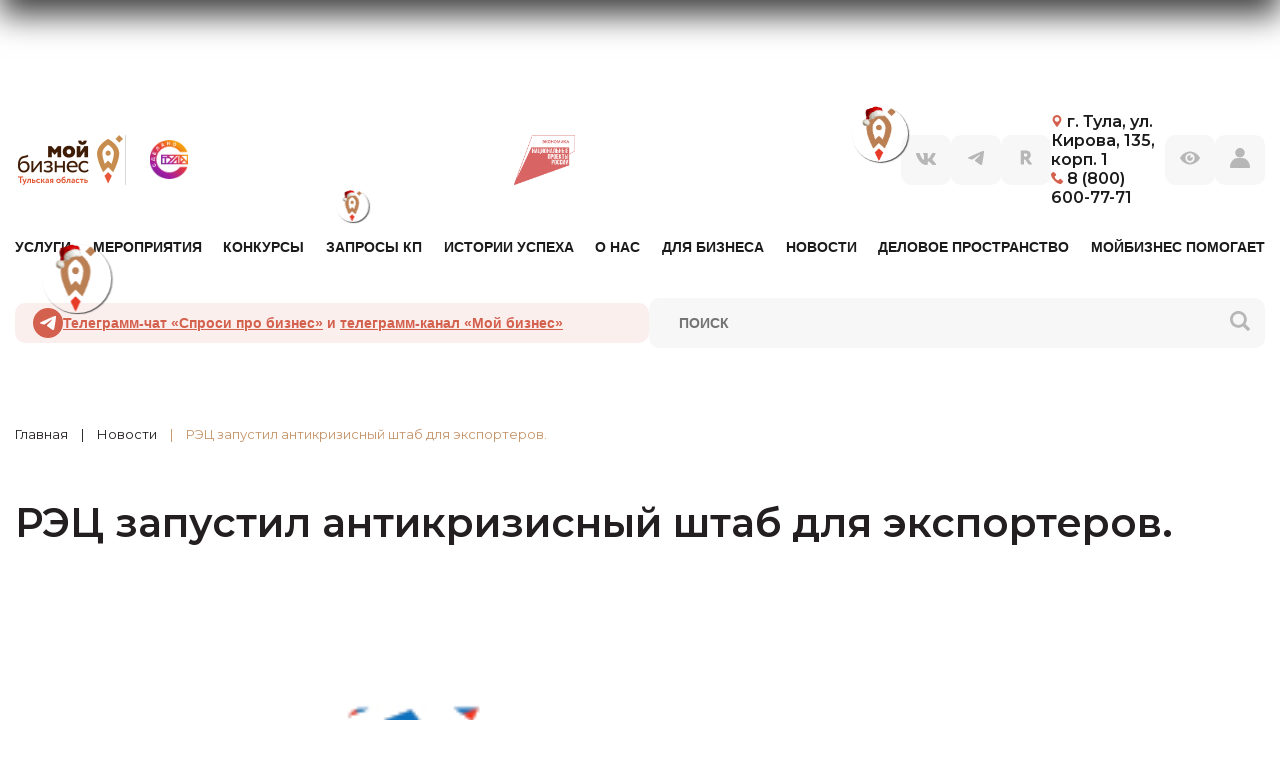

--- FILE ---
content_type: text/html; charset=UTF-8
request_url: https://xn--80abmheescnf3bmn.xn--p1ai/news/rets-zapustil-antikrizisnyy-shtab-dlya-eksporterov/
body_size: 21977
content:
<!doctype html>
<html lang="ru">
<head>
	<title>РЭЦ запустил антикризисный штаб для экспортеров.</title>
    	<meta http-equiv="Content-Type" content="text/html; charset=UTF-8" />
<meta name="robots" content="index, follow" />
<meta name="keywords" content="Keywords" />
<meta name="description" content="НАЦИОНАЛЬНЫЙ ПРОЕКТ ПО ПОДДЕРЖКЕ МАЛОГО И СРЕДНЕГО БИЗНЕСА" />
<link href="https://cdnjs.cloudflare.com/ajax/libs/normalize/8.0.1/normalize.min.css" type="text/css"  rel="stylesheet" />
<link href="https://fonts.googleapis.com/css?family=Montserrat:400,500,600,700&display=swap&subset=cyrillic" type="text/css"  rel="stylesheet" />
<link href="https://unpkg.com/simplebar@latest/dist/simplebar.css" type="text/css"  rel="stylesheet" />
<link href="https://cdnjs.cloudflare.com/ajax/libs/Swiper/4.5.1/css/swiper.min.css" type="text/css"  rel="stylesheet" />
<link href="/bitrix/js/ui/design-tokens/dist/ui.design-tokens.css?175198038626358" type="text/css"  rel="stylesheet" />
<link href="/bitrix/js/ui/fonts/opensans/ui.font.opensans.css?17108440322555" type="text/css"  rel="stylesheet" />
<link href="/bitrix/js/main/popup/dist/main.popup.bundle.css?175198047231694" type="text/css"  rel="stylesheet" />
<link href="/bitrix/js/main/core/css/core_date.css?171084402710481" type="text/css"  rel="stylesheet" />
<link href="/bitrix/js/arturgolubev.newyear/style.min.css?17108440244474" type="text/css"  rel="stylesheet" />
<link href="/local/templates/cpp/assets/icons/style.css?17108439571510" type="text/css"  data-template-style="true"  rel="stylesheet" />
<link href="/local/templates/cpp/assets/bvi/css/bvi.min.css?1710843962127805" type="text/css"  data-template-style="true"  rel="stylesheet" />
<link href="/local/templates/cpp/assets/bvi/css/bvi-font.min.css?17108439621612" type="text/css"  data-template-style="true"  rel="stylesheet" />
<link href="/local/templates/cpp/assets/css/style.css?1710843957109995" type="text/css"  data-template-style="true"  rel="stylesheet" />
<link href="/local/templates/cpp/assets/css/custom.css?171084395767403" type="text/css"  data-template-style="true"  rel="stylesheet" />
<link href="/local/templates/cpp/assets/css/selectric.css?17108439574449" type="text/css"  data-template-style="true"  rel="stylesheet" />
<link href="/local/templates/.default/components/bitrix/form.result.new/cons/style.css?1710843939242" type="text/css"  data-template-style="true"  rel="stylesheet" />
<link href="/local/templates/.default/components/bitrix/form.result.new/register/style.css?17108439397152" type="text/css"  data-template-style="true"  rel="stylesheet" />
<link href="/local/templates/cpp/template_styles.css?17108439393806" type="text/css"  data-template-style="true"  rel="stylesheet" />
<script>if(!window.BX)window.BX={};if(!window.BX.message)window.BX.message=function(mess){if(typeof mess==='object'){for(let i in mess) {BX.message[i]=mess[i];} return true;}};</script>
<script>(window.BX||top.BX).message({"JS_CORE_LOADING":"Загрузка...","JS_CORE_NO_DATA":"- Нет данных -","JS_CORE_WINDOW_CLOSE":"Закрыть","JS_CORE_WINDOW_EXPAND":"Развернуть","JS_CORE_WINDOW_NARROW":"Свернуть в окно","JS_CORE_WINDOW_SAVE":"Сохранить","JS_CORE_WINDOW_CANCEL":"Отменить","JS_CORE_WINDOW_CONTINUE":"Продолжить","JS_CORE_H":"ч","JS_CORE_M":"м","JS_CORE_S":"с","JSADM_AI_HIDE_EXTRA":"Скрыть лишние","JSADM_AI_ALL_NOTIF":"Показать все","JSADM_AUTH_REQ":"Требуется авторизация!","JS_CORE_WINDOW_AUTH":"Войти","JS_CORE_IMAGE_FULL":"Полный размер"});</script>

<script src="/bitrix/js/main/core/core.js?1751980490512406"></script>

<script>BX.Runtime.registerExtension({"name":"main.core","namespace":"BX","loaded":true});</script>
<script>BX.setJSList(["\/bitrix\/js\/main\/core\/core_ajax.js","\/bitrix\/js\/main\/core\/core_promise.js","\/bitrix\/js\/main\/polyfill\/promise\/js\/promise.js","\/bitrix\/js\/main\/loadext\/loadext.js","\/bitrix\/js\/main\/loadext\/extension.js","\/bitrix\/js\/main\/polyfill\/promise\/js\/promise.js","\/bitrix\/js\/main\/polyfill\/find\/js\/find.js","\/bitrix\/js\/main\/polyfill\/includes\/js\/includes.js","\/bitrix\/js\/main\/polyfill\/matches\/js\/matches.js","\/bitrix\/js\/ui\/polyfill\/closest\/js\/closest.js","\/bitrix\/js\/main\/polyfill\/fill\/main.polyfill.fill.js","\/bitrix\/js\/main\/polyfill\/find\/js\/find.js","\/bitrix\/js\/main\/polyfill\/matches\/js\/matches.js","\/bitrix\/js\/main\/polyfill\/core\/dist\/polyfill.bundle.js","\/bitrix\/js\/main\/core\/core.js","\/bitrix\/js\/main\/polyfill\/intersectionobserver\/js\/intersectionobserver.js","\/bitrix\/js\/main\/lazyload\/dist\/lazyload.bundle.js","\/bitrix\/js\/main\/polyfill\/core\/dist\/polyfill.bundle.js","\/bitrix\/js\/main\/parambag\/dist\/parambag.bundle.js"]);
</script>
<script>BX.Runtime.registerExtension({"name":"custom_tools","namespace":"window","loaded":true});</script>
<script>BX.Runtime.registerExtension({"name":"jquery3","namespace":"window","loaded":true});</script>
<script>BX.Runtime.registerExtension({"name":"vendor","namespace":"window","loaded":true});</script>
<script>BX.Runtime.registerExtension({"name":"gsap","namespace":"window","loaded":true});</script>
<script>BX.Runtime.registerExtension({"name":"selectric","namespace":"window","loaded":true});</script>
<script>BX.Runtime.registerExtension({"name":"simplebar","namespace":"window","loaded":true});</script>
<script>BX.Runtime.registerExtension({"name":"inputmask","namespace":"window","loaded":true});</script>
<script>BX.Runtime.registerExtension({"name":"app","namespace":"window","loaded":true});</script>
<script>BX.Runtime.registerExtension({"name":"responsivevoice","namespace":"window","loaded":true});</script>
<script>BX.Runtime.registerExtension({"name":"js.cookie","namespace":"window","loaded":true});</script>
<script>BX.Runtime.registerExtension({"name":"bvi","namespace":"window","loaded":true});</script>
<script>BX.Runtime.registerExtension({"name":"script","namespace":"window","loaded":true});</script>
<script>BX.Runtime.registerExtension({"name":"ui.design-tokens","namespace":"window","loaded":true});</script>
<script>BX.Runtime.registerExtension({"name":"ui.fonts.opensans","namespace":"window","loaded":true});</script>
<script>BX.Runtime.registerExtension({"name":"main.popup","namespace":"BX.Main","loaded":true});</script>
<script>BX.Runtime.registerExtension({"name":"popup","namespace":"window","loaded":true});</script>
<script>(window.BX||top.BX).message({"AMPM_MODE":false});(window.BX||top.BX).message({"MONTH_1":"Январь","MONTH_2":"Февраль","MONTH_3":"Март","MONTH_4":"Апрель","MONTH_5":"Май","MONTH_6":"Июнь","MONTH_7":"Июль","MONTH_8":"Август","MONTH_9":"Сентябрь","MONTH_10":"Октябрь","MONTH_11":"Ноябрь","MONTH_12":"Декабрь","MONTH_1_S":"января","MONTH_2_S":"февраля","MONTH_3_S":"марта","MONTH_4_S":"апреля","MONTH_5_S":"мая","MONTH_6_S":"июня","MONTH_7_S":"июля","MONTH_8_S":"августа","MONTH_9_S":"сентября","MONTH_10_S":"октября","MONTH_11_S":"ноября","MONTH_12_S":"декабря","MON_1":"янв","MON_2":"фев","MON_3":"мар","MON_4":"апр","MON_5":"мая","MON_6":"июн","MON_7":"июл","MON_8":"авг","MON_9":"сен","MON_10":"окт","MON_11":"ноя","MON_12":"дек","DAY_OF_WEEK_0":"Воскресенье","DAY_OF_WEEK_1":"Понедельник","DAY_OF_WEEK_2":"Вторник","DAY_OF_WEEK_3":"Среда","DAY_OF_WEEK_4":"Четверг","DAY_OF_WEEK_5":"Пятница","DAY_OF_WEEK_6":"Суббота","DOW_0":"Вс","DOW_1":"Пн","DOW_2":"Вт","DOW_3":"Ср","DOW_4":"Чт","DOW_5":"Пт","DOW_6":"Сб","FD_SECOND_AGO_0":"#VALUE# секунд назад","FD_SECOND_AGO_1":"#VALUE# секунду назад","FD_SECOND_AGO_10_20":"#VALUE# секунд назад","FD_SECOND_AGO_MOD_1":"#VALUE# секунду назад","FD_SECOND_AGO_MOD_2_4":"#VALUE# секунды назад","FD_SECOND_AGO_MOD_OTHER":"#VALUE# секунд назад","FD_SECOND_DIFF_0":"#VALUE# секунд","FD_SECOND_DIFF_1":"#VALUE# секунда","FD_SECOND_DIFF_10_20":"#VALUE# секунд","FD_SECOND_DIFF_MOD_1":"#VALUE# секунда","FD_SECOND_DIFF_MOD_2_4":"#VALUE# секунды","FD_SECOND_DIFF_MOD_OTHER":"#VALUE# секунд","FD_SECOND_SHORT":"#VALUE#с","FD_MINUTE_AGO_0":"#VALUE# минут назад","FD_MINUTE_AGO_1":"#VALUE# минуту назад","FD_MINUTE_AGO_10_20":"#VALUE# минут назад","FD_MINUTE_AGO_MOD_1":"#VALUE# минуту назад","FD_MINUTE_AGO_MOD_2_4":"#VALUE# минуты назад","FD_MINUTE_AGO_MOD_OTHER":"#VALUE# минут назад","FD_MINUTE_DIFF_0":"#VALUE# минут","FD_MINUTE_DIFF_1":"#VALUE# минута","FD_MINUTE_DIFF_10_20":"#VALUE# минут","FD_MINUTE_DIFF_MOD_1":"#VALUE# минута","FD_MINUTE_DIFF_MOD_2_4":"#VALUE# минуты","FD_MINUTE_DIFF_MOD_OTHER":"#VALUE# минут","FD_MINUTE_0":"#VALUE# минут","FD_MINUTE_1":"#VALUE# минуту","FD_MINUTE_10_20":"#VALUE# минут","FD_MINUTE_MOD_1":"#VALUE# минуту","FD_MINUTE_MOD_2_4":"#VALUE# минуты","FD_MINUTE_MOD_OTHER":"#VALUE# минут","FD_MINUTE_SHORT":"#VALUE#мин","FD_HOUR_AGO_0":"#VALUE# часов назад","FD_HOUR_AGO_1":"#VALUE# час назад","FD_HOUR_AGO_10_20":"#VALUE# часов назад","FD_HOUR_AGO_MOD_1":"#VALUE# час назад","FD_HOUR_AGO_MOD_2_4":"#VALUE# часа назад","FD_HOUR_AGO_MOD_OTHER":"#VALUE# часов назад","FD_HOUR_DIFF_0":"#VALUE# часов","FD_HOUR_DIFF_1":"#VALUE# час","FD_HOUR_DIFF_10_20":"#VALUE# часов","FD_HOUR_DIFF_MOD_1":"#VALUE# час","FD_HOUR_DIFF_MOD_2_4":"#VALUE# часа","FD_HOUR_DIFF_MOD_OTHER":"#VALUE# часов","FD_HOUR_SHORT":"#VALUE#ч","FD_YESTERDAY":"вчера","FD_TODAY":"сегодня","FD_TOMORROW":"завтра","FD_DAY_AGO_0":"#VALUE# дней назад","FD_DAY_AGO_1":"#VALUE# день назад","FD_DAY_AGO_10_20":"#VALUE# дней назад","FD_DAY_AGO_MOD_1":"#VALUE# день назад","FD_DAY_AGO_MOD_2_4":"#VALUE# дня назад","FD_DAY_AGO_MOD_OTHER":"#VALUE# дней назад","FD_DAY_DIFF_0":"#VALUE# дней","FD_DAY_DIFF_1":"#VALUE# день","FD_DAY_DIFF_10_20":"#VALUE# дней","FD_DAY_DIFF_MOD_1":"#VALUE# день","FD_DAY_DIFF_MOD_2_4":"#VALUE# дня","FD_DAY_DIFF_MOD_OTHER":"#VALUE# дней","FD_DAY_AT_TIME":"#DAY# в #TIME#","FD_DAY_SHORT":"#VALUE#д","FD_MONTH_AGO_0":"#VALUE# месяцев назад","FD_MONTH_AGO_1":"#VALUE# месяц назад","FD_MONTH_AGO_10_20":"#VALUE# месяцев назад","FD_MONTH_AGO_MOD_1":"#VALUE# месяц назад","FD_MONTH_AGO_MOD_2_4":"#VALUE# месяца назад","FD_MONTH_AGO_MOD_OTHER":"#VALUE# месяцев назад","FD_MONTH_DIFF_0":"#VALUE# месяцев","FD_MONTH_DIFF_1":"#VALUE# месяц","FD_MONTH_DIFF_10_20":"#VALUE# месяцев","FD_MONTH_DIFF_MOD_1":"#VALUE# месяц","FD_MONTH_DIFF_MOD_2_4":"#VALUE# месяца","FD_MONTH_DIFF_MOD_OTHER":"#VALUE# месяцев","FD_MONTH_SHORT":"#VALUE#мес","FD_YEARS_AGO_0":"#VALUE# лет назад","FD_YEARS_AGO_1":"#VALUE# год назад","FD_YEARS_AGO_10_20":"#VALUE# лет назад","FD_YEARS_AGO_MOD_1":"#VALUE# год назад","FD_YEARS_AGO_MOD_2_4":"#VALUE# года назад","FD_YEARS_AGO_MOD_OTHER":"#VALUE# лет назад","FD_YEARS_DIFF_0":"#VALUE# лет","FD_YEARS_DIFF_1":"#VALUE# год","FD_YEARS_DIFF_10_20":"#VALUE# лет","FD_YEARS_DIFF_MOD_1":"#VALUE# год","FD_YEARS_DIFF_MOD_2_4":"#VALUE# года","FD_YEARS_DIFF_MOD_OTHER":"#VALUE# лет","FD_YEARS_SHORT_0":"#VALUE#л","FD_YEARS_SHORT_1":"#VALUE#г","FD_YEARS_SHORT_10_20":"#VALUE#л","FD_YEARS_SHORT_MOD_1":"#VALUE#г","FD_YEARS_SHORT_MOD_2_4":"#VALUE#г","FD_YEARS_SHORT_MOD_OTHER":"#VALUE#л","CAL_BUTTON":"Выбрать","CAL_TIME_SET":"Установить время","CAL_TIME":"Время","FD_LAST_SEEN_TOMORROW":"завтра в #TIME#","FD_LAST_SEEN_NOW":"только что","FD_LAST_SEEN_TODAY":"сегодня в #TIME#","FD_LAST_SEEN_YESTERDAY":"вчера в #TIME#","FD_LAST_SEEN_MORE_YEAR":"более года назад","FD_UNIT_ORDER":"Y m d H i s","FD_SEPARATOR":"\u0026#32;","FD_SEPARATOR_SHORT":"\u0026#32;"});</script>
<script type="extension/settings" data-extension="main.date">{"formats":{"FORMAT_DATE":"DD.MM.YYYY","FORMAT_DATETIME":"DD.MM.YYYY HH:MI:SS","SHORT_DATE_FORMAT":"d.m.Y","MEDIUM_DATE_FORMAT":"j M Y","LONG_DATE_FORMAT":"j F Y","DAY_MONTH_FORMAT":"j F","DAY_SHORT_MONTH_FORMAT":"j M","SHORT_DAY_OF_WEEK_MONTH_FORMAT":"D, j F","SHORT_DAY_OF_WEEK_SHORT_MONTH_FORMAT":"D, j M","DAY_OF_WEEK_MONTH_FORMAT":"l, j F","FULL_DATE_FORMAT":"l, j F Y","SHORT_TIME_FORMAT":"H:i","LONG_TIME_FORMAT":"H:i:s"}}</script>
<script>BX.Runtime.registerExtension({"name":"main.date","namespace":"BX.Main","loaded":true});</script>
<script>(window.BX||top.BX).message({"WEEK_START":1});</script>
<script>BX.Runtime.registerExtension({"name":"date","namespace":"window","loaded":true});</script>
<script>(window.BX||top.BX).message({"LANGUAGE_ID":"ru","FORMAT_DATE":"DD.MM.YYYY","FORMAT_DATETIME":"DD.MM.YYYY HH:MI:SS","COOKIE_PREFIX":"BITRIX_SM","SERVER_TZ_OFFSET":"10800","UTF_MODE":"Y","SITE_ID":"s1","SITE_DIR":"\/","USER_ID":"","SERVER_TIME":1769345370,"USER_TZ_OFFSET":0,"USER_TZ_AUTO":"Y","bitrix_sessid":"259f90d3ced5cb3aa4bc027e342cb4f0"});</script>


<script src="https://api-maps.yandex.ru/2.1/?apikey=c0353ab4-1baf-4b1f-b69a-6c8085ca1c47&lang=ru_RU"></script>
<script src="https://code.jquery.com/jquery-3.4.1.min.js"></script>
<script src="https://cdnjs.cloudflare.com/ajax/libs/gsap/3.0.2/gsap.min.js"></script>
<script src="https://unpkg.com/jquery-selectric@0.2.0/src/jquery.selectric.js"></script>
<script src="https://unpkg.com/simplebar@latest/dist/simplebar.min.js"></script>
<script src="https://cdnjs.cloudflare.com/ajax/libs/inputmask/4.0.9/inputmask/inputmask.min.js"></script>
<script src="/bitrix/js/main/popup/dist/main.popup.bundle.js?1751980483119074"></script>
<script src="/bitrix/js/main/date/main.date.js?175198046662683"></script>
<script src="/bitrix/js/main/core/core_date.js?171084402736080"></script>
<script src="/bitrix/js/formula4.snowflakes/formula4.snowflakes.js?17108440253941"></script>
<meta charset="UTF-8">
<meta name="viewport" content="width=device-width, user-scalable=no, shrink-to-fit=no, initial-scale=1.0, maximum-scale=1.0, minimum-scale=1.0">
<meta http-equiv="X-UA-Compatible" content="ie=edge">
<link href="/favicon.png" type="image/x-icon" rel="icon">
<link href="/favicon.png" type="image/x-icon" rel="shortcut icon">
<script>var ny_snow_speed = 5, ny_snow_hide = "";</script>
<script src="/bitrix/js/arturgolubev.newyear/snow.min.js?v=1710844024" defer></script>
<script>var ny_snow_audio_lock = 0;</script>
<script src="/bitrix/js/arturgolubev.newyear/newyear.min.js?v=1710844024" defer></script>



<script src="/local/templates/cpp/assets/js/vendor.js?1710843962135314"></script>
<script src="/local/templates/cpp/assets/js/app.js?17108439626373"></script>
<script src="/local/templates/cpp/assets/bvi/js/responsivevoice.min.js?171084396264687"></script>
<script src="/local/templates/cpp/assets/bvi/js/js.cookie.min.js?17108439621880"></script>
<script src="/local/templates/cpp/assets/bvi/js/bvi.min.js?171084396226003"></script>
<script src="/local/templates/cpp/assets/js/script.js?171084396211460"></script>
<script src="/local/templates/.default/components/bitrix/form.result.new/register/script.js?17108439395631"></script>

	<script src="https://cdn.jsdelivr.net/npm/chart.js@2.8.0"></script>
	<!-- Google Tag Manager -->
	<script data-skip-moving="true">(function(w,d,s,l,i){w[l]=w[l]||[];w[l].push({'gtm.start':
	new Date().getTime(),event:'gtm.js'});var f=d.getElementsByTagName(s)[0],
	j=d.createElement(s),dl=l!='dataLayer'?'&l='+l:'';j.async=true;j.src=
	'https://www.googletagmanager.com/gtm.js?id='+i+dl;f.parentNode.insertBefore(j,f);
	})(window,document,'script','dataLayer','GTM-T6P7JZJ');</script>
	<!-- End Google Tag Manager -->
	
	<script data-skip-moving="true">!function(){var t=document.createElement("script");t.type="text/javascript",t.async=!0,t.src='https://vk.com/js/api/openapi.js?169',t.onload=function(){VK.Retargeting.Init("VK-RTRG-1779484-3asgu"),VK.Retargeting.Hit()},document.head.appendChild(t)}();</script><noscript><img src="https://vk.com/rtrg?p=VK-RTRG-1779484-3asgu" style="position:fixed; left:-999px;" alt=""/></noscript>
	
	
    <meta name="robots" content="noindex, nofollow" />
    <link rel="stylesheet" href="/local/templates/cpp/new_assets/fonts/circe.css">
    <link rel="stylesheet" href="/local/templates/cpp/new_assets/fonts/montserrat.css">
    <link rel="stylesheet" href="/local/templates/cpp/new_assets/styles/style.css">
    <link rel="stylesheet" href="/local/templates/cpp/new_assets/styles/lib/swiper-bundle.min.css"/>
</head>
<body><div class="b-page_newyear"><div class="b-page__content"><i class="b-head-decor"><i class="b-head-decor__inner b-head-decor__inner_n1"> <div class="b-ball b-ball_n1 b-ball_bounce" data-note="0"><div class="b-ball__right"></div><div class="b-ball__i"></div></div><div class="b-ball b-ball_n2 b-ball_bounce" data-note="1"><div class="b-ball__right"></div><div class="b-ball__i"></div></div><div class="b-ball b-ball_n3 b-ball_bounce" data-note="2"><div class="b-ball__right"></div><div class="b-ball__i"></div></div><div class="b-ball b-ball_n4 b-ball_bounce" data-note="3"><div class="b-ball__right"></div><div class="b-ball__i"></div></div><div class="b-ball b-ball_n5 b-ball_bounce" data-note="4"><div class="b-ball__right"></div><div class="b-ball__i"></div></div><div class="b-ball b-ball_n6 b-ball_bounce" data-note="5"><div class="b-ball__right"></div><div class="b-ball__i"></div></div><div class="b-ball b-ball_n7 b-ball_bounce" data-note="6"><div class="b-ball__right"></div><div class="b-ball__i"></div></div><div class="b-ball b-ball_n8 b-ball_bounce" data-note="7"><div class="b-ball__right"></div><div class="b-ball__i"></div></div><div class="b-ball b-ball_n9 b-ball_bounce" data-note="8"><div class="b-ball__right"></div><div class="b-ball__i"></div></div><div class="b-ball b-ball_i1"><div class="b-ball__right"></div><div class="b-ball__i"></div></div><div class="b-ball b-ball_i2"><div class="b-ball__right"></div><div class="b-ball__i"></div></div><div class="b-ball b-ball_i3"><div class="b-ball__right"></div><div class="b-ball__i"></div></div><div class="b-ball b-ball_i4"><div class="b-ball__right"></div><div class="b-ball__i"></div></div><div class="b-ball b-ball_i5"><div class="b-ball__right"></div><div class="b-ball__i"></div></div><div class="b-ball b-ball_i6"><div class="b-ball__right"></div><div class="b-ball__i"></div></div></i><i class="b-head-decor__inner b-head-decor__inner_n2"> <div class="b-ball b-ball_n1 b-ball_bounce" data-note="9"><div class="b-ball__right"></div><div class="b-ball__i"></div></div><div class="b-ball b-ball_n2 b-ball_bounce" data-note="10"><div class="b-ball__right"></div><div class="b-ball__i"></div></div><div class="b-ball b-ball_n3 b-ball_bounce" data-note="11"><div class="b-ball__right"></div><div class="b-ball__i"></div></div><div class="b-ball b-ball_n4 b-ball_bounce" data-note="12"><div class="b-ball__right"></div><div class="b-ball__i"></div></div><div class="b-ball b-ball_n5 b-ball_bounce" data-note="13"><div class="b-ball__right"></div><div class="b-ball__i"></div></div><div class="b-ball b-ball_n6 b-ball_bounce" data-note="14"><div class="b-ball__right"></div><div class="b-ball__i"></div></div><div class="b-ball b-ball_n7 b-ball_bounce" data-note="15"><div class="b-ball__right"></div><div class="b-ball__i"></div></div><div class="b-ball b-ball_n8 b-ball_bounce" data-note="16"><div class="b-ball__right"></div><div class="b-ball__i"></div></div><div class="b-ball b-ball_n9 b-ball_bounce" data-note="17"><div class="b-ball__right"></div><div class="b-ball__i"></div></div><div class="b-ball b-ball_i1"><div class="b-ball__right"></div><div class="b-ball__i"></div></div><div class="b-ball b-ball_i2"><div class="b-ball__right"></div><div class="b-ball__i"></div></div><div class="b-ball b-ball_i3"><div class="b-ball__right"></div><div class="b-ball__i"></div></div><div class="b-ball b-ball_i4"><div class="b-ball__right"></div><div class="b-ball__i"></div></div><div class="b-ball b-ball_i5"><div class="b-ball__right"></div><div class="b-ball__i"></div></div><div class="b-ball b-ball_i6"><div class="b-ball__right"></div><div class="b-ball__i"></div></div></i><i class="b-head-decor__inner b-head-decor__inner_n3"> <div class="b-ball b-ball_n1 b-ball_bounce" data-note="18"><div class="b-ball__right"></div><div class="b-ball__i"></div></div><div class="b-ball b-ball_n2 b-ball_bounce" data-note="19"><div class="b-ball__right"></div><div class="b-ball__i"></div></div><div class="b-ball b-ball_n3 b-ball_bounce" data-note="20"><div class="b-ball__right"></div><div class="b-ball__i"></div></div><div class="b-ball b-ball_n4 b-ball_bounce" data-note="21"><div class="b-ball__right"></div><div class="b-ball__i"></div></div><div class="b-ball b-ball_n5 b-ball_bounce" data-note="22"><div class="b-ball__right"></div><div class="b-ball__i"></div></div><div class="b-ball b-ball_n6 b-ball_bounce" data-note="23"><div class="b-ball__right"></div><div class="b-ball__i"></div></div><div class="b-ball b-ball_n7 b-ball_bounce" data-note="24"><div class="b-ball__right"></div><div class="b-ball__i"></div></div><div class="b-ball b-ball_n8 b-ball_bounce" data-note="25"><div class="b-ball__right"></div><div class="b-ball__i"></div></div><div class="b-ball b-ball_n9 b-ball_bounce" data-note="26"><div class="b-ball__right"></div><div class="b-ball__i"></div></div><div class="b-ball b-ball_i1"><div class="b-ball__right"></div><div class="b-ball__i"></div></div><div class="b-ball b-ball_i2"><div class="b-ball__right"></div><div class="b-ball__i"></div></div><div class="b-ball b-ball_i3"><div class="b-ball__right"></div><div class="b-ball__i"></div></div><div class="b-ball b-ball_i4"><div class="b-ball__right"></div><div class="b-ball__i"></div></div><div class="b-ball b-ball_i5"><div class="b-ball__right"></div><div class="b-ball__i"></div></div><div class="b-ball b-ball_i6"><div class="b-ball__right"></div><div class="b-ball__i"></div></div></i><i class="b-head-decor__inner b-head-decor__inner_n4"> <div class="b-ball b-ball_n1 b-ball_bounce" data-note="27"><div class="b-ball__right"></div><div class="b-ball__i"></div></div><div class="b-ball b-ball_n2 b-ball_bounce" data-note="28"><div class="b-ball__right"></div><div class="b-ball__i"></div></div><div class="b-ball b-ball_n3 b-ball_bounce" data-note="29"><div class="b-ball__right"></div><div class="b-ball__i"></div></div><div class="b-ball b-ball_n4 b-ball_bounce" data-note="30"><div class="b-ball__right"></div><div class="b-ball__i"></div></div><div class="b-ball b-ball_n5 b-ball_bounce" data-note="31"><div class="b-ball__right"></div><div class="b-ball__i"></div></div><div class="b-ball b-ball_n6 b-ball_bounce" data-note="32"><div class="b-ball__right"></div><div class="b-ball__i"></div></div><div class="b-ball b-ball_n7 b-ball_bounce" data-note="33"><div class="b-ball__right"></div><div class="b-ball__i"></div></div><div class="b-ball b-ball_n8 b-ball_bounce" data-note="34"><div class="b-ball__right"></div><div class="b-ball__i"></div></div><div class="b-ball b-ball_n9 b-ball_bounce" data-note="35"><div class="b-ball__right"></div><div class="b-ball__i"></div></div><div class="b-ball b-ball_i1"><div class="b-ball__right"></div><div class="b-ball__i"></div></div><div class="b-ball b-ball_i2"><div class="b-ball__right"></div><div class="b-ball__i"></div></div><div class="b-ball b-ball_i3"><div class="b-ball__right"></div><div class="b-ball__i"></div></div><div class="b-ball b-ball_i4"><div class="b-ball__right"></div><div class="b-ball__i"></div></div><div class="b-ball b-ball_i5"><div class="b-ball__right"></div><div class="b-ball__i"></div></div><div class="b-ball b-ball_i6"><div class="b-ball__right"></div><div class="b-ball__i"></div></div></i><i class="b-head-decor__inner b-head-decor__inner_n5"> <div class="b-ball b-ball_n1 b-ball_bounce" data-note="0"><div class="b-ball__right"></div><div class="b-ball__i"></div></div><div class="b-ball b-ball_n2 b-ball_bounce" data-note="1"><div class="b-ball__right"></div><div class="b-ball__i"></div></div><div class="b-ball b-ball_n3 b-ball_bounce" data-note="2"><div class="b-ball__right"></div><div class="b-ball__i"></div></div><div class="b-ball b-ball_n4 b-ball_bounce" data-note="3"><div class="b-ball__right"></div><div class="b-ball__i"></div></div><div class="b-ball b-ball_n5 b-ball_bounce" data-note="4"><div class="b-ball__right"></div><div class="b-ball__i"></div></div><div class="b-ball b-ball_n6 b-ball_bounce" data-note="5"><div class="b-ball__right"></div><div class="b-ball__i"></div></div><div class="b-ball b-ball_n7 b-ball_bounce" data-note="6"><div class="b-ball__right"></div><div class="b-ball__i"></div></div><div class="b-ball b-ball_n8 b-ball_bounce" data-note="7"><div class="b-ball__right"></div><div class="b-ball__i"></div></div><div class="b-ball b-ball_n9 b-ball_bounce" data-note="8"><div class="b-ball__right"></div><div class="b-ball__i"></div></div><div class="b-ball b-ball_i1"><div class="b-ball__right"></div><div class="b-ball__i"></div></div><div class="b-ball b-ball_i2"><div class="b-ball__right"></div><div class="b-ball__i"></div></div><div class="b-ball b-ball_i3"><div class="b-ball__right"></div><div class="b-ball__i"></div></div><div class="b-ball b-ball_i4"><div class="b-ball__right"></div><div class="b-ball__i"></div></div><div class="b-ball b-ball_i5"><div class="b-ball__right"></div><div class="b-ball__i"></div></div><div class="b-ball b-ball_i6"><div class="b-ball__right"></div><div class="b-ball__i"></div></div></i><i class="b-head-decor__inner b-head-decor__inner_n6"> <div class="b-ball b-ball_n1 b-ball_bounce" data-note="9"><div class="b-ball__right"></div><div class="b-ball__i"></div></div><div class="b-ball b-ball_n2 b-ball_bounce" data-note="10"><div class="b-ball__right"></div><div class="b-ball__i"></div></div><div class="b-ball b-ball_n3 b-ball_bounce" data-note="11"><div class="b-ball__right"></div><div class="b-ball__i"></div></div><div class="b-ball b-ball_n4 b-ball_bounce" data-note="12"><div class="b-ball__right"></div><div class="b-ball__i"></div></div><div class="b-ball b-ball_n5 b-ball_bounce" data-note="13"><div class="b-ball__right"></div><div class="b-ball__i"></div></div><div class="b-ball b-ball_n6 b-ball_bounce" data-note="14"><div class="b-ball__right"></div><div class="b-ball__i"></div></div><div class="b-ball b-ball_n7 b-ball_bounce" data-note="15"><div class="b-ball__right"></div><div class="b-ball__i"></div></div><div class="b-ball b-ball_n8 b-ball_bounce" data-note="16"><div class="b-ball__right"></div><div class="b-ball__i"></div></div><div class="b-ball b-ball_n9 b-ball_bounce" data-note="17"><div class="b-ball__right"></div><div class="b-ball__i"></div></div><div class="b-ball b-ball_i1"><div class="b-ball__right"></div><div class="b-ball__i"></div></div><div class="b-ball b-ball_i2"><div class="b-ball__right"></div><div class="b-ball__i"></div></div><div class="b-ball b-ball_i3"><div class="b-ball__right"></div><div class="b-ball__i"></div></div><div class="b-ball b-ball_i4"><div class="b-ball__right"></div><div class="b-ball__i"></div></div><div class="b-ball b-ball_i5"><div class="b-ball__right"></div><div class="b-ball__i"></div></div><div class="b-ball b-ball_i6"><div class="b-ball__right"></div><div class="b-ball__i"></div></div></i><i class="b-head-decor__inner b-head-decor__inner_n7"> <div class="b-ball b-ball_n1 b-ball_bounce" data-note="18"><div class="b-ball__right"></div><div class="b-ball__i"></div></div><div class="b-ball b-ball_n2 b-ball_bounce" data-note="19"><div class="b-ball__right"></div><div class="b-ball__i"></div></div><div class="b-ball b-ball_n3 b-ball_bounce" data-note="20"><div class="b-ball__right"></div><div class="b-ball__i"></div></div><div class="b-ball b-ball_n4 b-ball_bounce" data-note="21"><div class="b-ball__right"></div><div class="b-ball__i"></div></div><div class="b-ball b-ball_n5 b-ball_bounce" data-note="22"><div class="b-ball__right"></div><div class="b-ball__i"></div></div><div class="b-ball b-ball_n6 b-ball_bounce" data-note="23"><div class="b-ball__right"></div><div class="b-ball__i"></div></div><div class="b-ball b-ball_n7 b-ball_bounce" data-note="24"><div class="b-ball__right"></div><div class="b-ball__i"></div></div><div class="b-ball b-ball_n8 b-ball_bounce" data-note="25"><div class="b-ball__right"></div><div class="b-ball__i"></div></div><div class="b-ball b-ball_n9 b-ball_bounce" data-note="26"><div class="b-ball__right"></div><div class="b-ball__i"></div></div><div class="b-ball b-ball_i1"><div class="b-ball__right"></div><div class="b-ball__i"></div></div><div class="b-ball b-ball_i2"><div class="b-ball__right"></div><div class="b-ball__i"></div></div><div class="b-ball b-ball_i3"><div class="b-ball__right"></div><div class="b-ball__i"></div></div><div class="b-ball b-ball_i4"><div class="b-ball__right"></div><div class="b-ball__i"></div></div><div class="b-ball b-ball_i5"><div class="b-ball__right"></div><div class="b-ball__i"></div></div><div class="b-ball b-ball_i6"><div class="b-ball__right"></div><div class="b-ball__i"></div></div></i></i></div></div><style>@media (min-width: 767px){body{padding-top: 90px !important;}}@media (max-width: 767px){body{padding-top: 90px !important;}}</style>
<!-- Google Tag Manager (noscript) -->
<noscript><iframe src="https://www.googletagmanager.com/ns.html?id=GTM-T6P7JZJ" height="0" width="0" style="display:none;visibility:hidden"></iframe></noscript>
<!-- End Google Tag Manager (noscript) -->
<header class="header">
    <div class="header__top">
        <div class="center">
            <div class="header__wrapper">
                <div class="header__burger" data-role="menu-mobile">
                    <svg xmlns="http://www.w3.org/2000/svg" width="32" height="23" viewBox="0 0 32 23" fill="none">
                        <rect width="32" height="2.84444" rx="1.42222"/>
                        <rect y="9.84375" width="32" height="2.84444" rx="1.42222"/>
                        <rect y="19.6885" width="32" height="2.84444" rx="1.42222"/>
                    </svg>
                </div>
                <a href="/" class="logo">
                    <img src="/upload/iblock/d69/ea76pzstfjkk6q6h652lo9h1hdxurukt.png" alt="Мой бизнес Тульская область">
                </a>
                <div class="header__projects">
                                            <a class="header__projects-item" href="/sdelano-v-to/">
                            <img src="/upload/iblock/b90/6nqbb6txa6erl6joq37bapuqcfesblw5.png" alt="Сделано в Туле">
                        </a>
                                            <a class="header__projects-item" href="">
                            <img src="/upload/iblock/444/51ssn34kobrsnn5o4a2owlqkqi1zltwr.png" alt="">
                        </a>
                                    </div>
                <div class="site__icons _mobile">
                                            <a href="https://vk.com/my.biz71" class="site__icon">
                            <span class="icon">
                                <svg xmlns="http://www.w3.org/2000/svg" width="20" height="12" viewBox="0 0 20 12" fill="none">
                                    <path fill-rule="evenodd" clip-rule="evenodd" d="M2.93748 0.00420915H0.749996C0.124999 0.00420915 0 0.303051 0 0.627148C0 1.21221 0.741663 4.11645 3.45415 7.9551C5.26247 10.5773 7.80829 12 10.1291 12C11.5208 12 11.6916 11.6843 11.6916 11.1414V9.15889C11.6916 8.52753 11.8249 8.40126 12.2624 8.40126C12.5874 8.40126 13.1416 8.56542 14.4416 9.82813C15.9249 11.3266 16.1707 12 17.0041 12H19.1916C19.8166 12 20.1291 11.6843 19.9499 11.0614C19.7541 10.4384 19.0457 9.53771 18.1041 8.47282C17.5957 7.8625 16.8291 7.2101 16.5957 6.8818C16.2707 6.46089 16.3624 6.27148 16.5957 5.89688C16.5957 5.89688 19.2624 2.10452 19.5416 0.816556C19.6791 0.349351 19.5416 0.00420915 18.8791 0.00420915H16.6916C16.1332 0.00420915 15.8791 0.303051 15.7416 0.627148C15.7416 0.627148 14.6291 3.36724 13.0541 5.14346C12.5458 5.65696 12.3124 5.82112 12.0333 5.82112C11.8958 5.82112 11.6916 5.65696 11.6916 5.18976V0.812347C11.6916 0.248334 11.5291 0 11.0666 0H7.62496C7.27913 0 7.06663 0.260961 7.06663 0.509295C7.06663 1.04384 7.85412 1.16591 7.93746 2.66433V5.91792C7.93746 6.62925 7.80829 6.75973 7.53329 6.75973C6.79163 6.75973 4.98747 4.00701 3.91665 0.858646C3.70831 0.252543 3.49581 0.00420915 2.93748 0.00420915Z"/>
                                </svg>                            </span>
                        </a>
                                            <a href="https://t.me/mybusiness71" class="site__icon">
                            <span class="icon">
                                <svg xmlns="http://www.w3.org/2000/svg" width="16" height="14" viewBox="0 0 16 14" fill="none">
                            <path fill-rule="evenodd" clip-rule="evenodd" d="M1.09911 6.02693C5.39438 4.05123 8.25843 2.74873 9.69125 2.11944C13.7825 0.322803 14.6329 0.0102714 15.1873 0.000135181C15.3089 -0.00239886 15.5817 0.0296991 15.7586 0.180897C15.9074 0.308444 15.949 0.480759 15.9682 0.602393C15.9882 0.723182 16.0122 0.999393 15.993 1.21479C15.7714 3.6745 14.8121 9.64386 14.3241 12.3984C14.1177 13.564 13.7113 13.9551 13.3169 13.9931C12.4617 14.0759 11.8113 13.3959 10.9833 12.8224C9.68645 11.9253 8.95364 11.3662 7.69522 10.4902C6.24079 9.4783 7.18321 8.92165 8.01282 8.01278C8.22963 7.77458 11.9993 4.15428 12.0721 3.82654C12.0809 3.78515 12.0897 3.63226 12.0033 3.55117C11.9169 3.47008 11.7897 3.49796 11.6985 3.51992C11.5681 3.55117 9.49685 4.99642 5.48398 7.85651C4.89597 8.28308 4.36316 8.49087 3.88636 8.47989C3.35995 8.46806 2.34873 8.16566 1.59592 7.90804C0.673503 7.59128 -0.0601092 7.42404 0.00389187 6.88597C0.0358924 6.60638 0.401498 6.32004 1.09911 6.02693Z"></path>
                        </svg>                            </span>
                        </a>
                                            <a href="https://rutube.ru/channel/25057593" class="site__icon">
                            <span class="icon">
                                <svg xmlns="http://www.w3.org/2000/svg" width="13" height="15" viewBox="0 0 13 15" fill="none">
<path d="M4 9.6V14.5H0.8V0.499999C1.56 0.499999 2.4 0.493332 3.32 0.479999C4.24 0.466666 4.98667 0.46 5.56 0.46C9.01333 0.46 10.74 1.95333 10.74 4.94C10.74 6.86 9.95333 8.20667 8.38 8.98L12.46 14.5H8.58L5.18 9.6H4ZM5.4 3.46C5.38667 3.46 5.32667 3.46667 5.22 3.48C5.11333 3.48 4.94667 3.48667 4.72 3.5C4.49333 3.5 4.25333 3.5 4 3.5V6.6H5.16C6.61333 6.6 7.34 6.06 7.34 4.98C7.34 3.96667 6.69333 3.46 5.4 3.46Z" />
</svg>                            </span>
                        </a>
                                    </div>
                <div class="header__contacts">
                    <div class="header__contacts-item">
                        <span class="icon">
                            <svg xmlns="http://www.w3.org/2000/svg" width="12" height="12" viewBox="0 0 12 12" fill="none">
                                <path d="M5.99983 0C3.56404 0 1.58215 1.98189 1.58215 4.41792C1.58215 5.05333 1.71221 5.66 1.96851 6.22124C3.07305 8.63824 5.19076 11.1901 5.81365 11.9145C5.86032 11.9687 5.92835 11.9999 5.99995 11.9999C6.07155 11.9999 6.13958 11.9687 6.18625 11.9145C6.80889 11.1902 8.9266 8.63848 10.0315 6.22124C10.2879 5.66 10.4179 5.05333 10.4179 4.41792C10.4176 1.98189 8.43574 0 5.99983 0ZM5.99983 6.7126C4.73453 6.7126 3.70502 5.68309 3.70502 4.41779C3.70502 3.15237 4.73453 2.12287 5.99983 2.12287C7.26512 2.12287 8.29463 3.15237 8.29463 4.41779C8.29475 5.68309 7.26525 6.7126 5.99983 6.7126Z" fill="#D4614E"/>
                            </svg>
                        </span>
                        <span>г. Тула, ул. Кирова, 135, корп. 1</span>
                    </div>  
                    <a class="header__contacts-item" href="tel:8 (800) 600-77-71">
                        <span class="icon">
                            <svg xmlns="http://www.w3.org/2000/svg" width="12" height="12" viewBox="0 0 12 12" fill="none">
                                <g clip-path="url(#clip0_0_125)">
                                    <path d="M11.6734 8.80679L9.99873 7.13215C9.40065 6.53407 8.3839 6.77333 8.14467 7.55081C7.96524 8.08911 7.36716 8.38815 6.82888 8.26851C5.63272 7.96947 4.01789 6.41445 3.71885 5.15848C3.53942 4.62018 3.89827 4.02209 4.43655 3.84269C5.21406 3.60346 5.45329 2.58671 4.85521 1.98863L3.18057 0.313994C2.7021 -0.104665 1.9844 -0.104665 1.56574 0.313994L0.429382 1.45035C-0.706978 2.64652 0.548999 5.81637 3.36 8.62736C6.17099 11.4384 9.34084 12.7542 10.537 11.558L11.6734 10.4216C12.092 9.94315 12.092 9.22545 11.6734 8.80679Z" fill="#D4614E"/>
                                </g>
                                <defs>
                                    <clipPath id="clip0_0_125">
                                        <rect width="12" height="12" fill="white"/>
                                    </clipPath>
                                </defs>
                            </svg>
                        </span>
                        <span>8 (800) 600-77-71</span>
                    </a>  
                </div>
                <div class="site__icons _desktop">
                    <a class="site__icon bvi-open" href="#">
                        <span class="icon">
                            <svg xmlns="http://www.w3.org/2000/svg" width="20" height="14" viewBox="0 0 20 14" fill="none">
                                <path d="M10 0.5C6.0085 0.5 1.57602 3.5493 0 7C1.57569 10.4501 6.00772 13.5 10 13.5C13.993 13.5 18.4256 10.4501 20 7.00083C18.4257 3.54947 13.9931 0.5 10 0.5ZM10 11.6944C7.44618 11.6944 5.37602 9.59274 5.37602 7C5.37602 4.40726 7.44618 2.30556 10 2.30556C12.5538 2.30556 14.624 4.40726 14.624 7C14.624 9.59274 12.5538 11.6944 10 11.6944Z"/>
                                <path d="M9.99982 7.00021L10.8962 4.27173C10.6123 4.17565 10.315 4.11133 9.99982 4.11133C8.42844 4.11133 7.1543 5.40489 7.1543 7.00022C7.1543 8.59554 8.42844 9.88911 9.99982 9.88911C11.5712 9.88911 12.8454 8.59555 12.8454 7.00022C12.8454 6.68022 12.7828 6.37845 12.6867 6.091L9.99982 7.00021Z"/>
                            </svg>
                        </span>
                    </a>
                    <a class="site__icon" href="/personal/">
                        <span class="icon">
                            <svg xmlns="http://www.w3.org/2000/svg" width="20" height="20" viewBox="0 0 20 20" fill="none">
                                <path d="M9.97882 0C7.38858 0 5.26544 2.12313 5.26544 4.71335C5.26544 7.30356 7.38858 9.42669 9.97882 9.42669C12.5691 9.42669 14.6922 7.30356 14.6922 4.71335C14.6922 2.12313 12.5691 0 9.97882 0Z"/>
                                <path d="M16.9851 11.9748C15.7537 10.7433 14.0127 10.0215 12.1868 10.0215H7.7707C5.9448 10.0215 4.20382 10.7433 2.9724 11.9748C1.06157 13.8856 0 16.4333 0 19.1509C0 19.618 0.382166 20.0002 0.849257 20.0002H19.1507C19.6178 20.0002 20 19.618 20 19.1509C19.9575 16.3909 18.896 13.8431 16.9851 11.9748Z"/>
                            </svg>
                        </span>
                    </a>
                </div>
            </div>
        </div>
    </div>
    <div class="header__middle">
        <div class="center">
            <nav class="menu">
                
<ul>

			<li><a href="/services/">услуги</a></li>
		
			<li><a href="/calendar/">мероприятия</a></li>
		
			<li><a href="/contests/">конкурсы</a></li>
		
			<li><a href="/request/">запросы кп</a></li>
		
			<li><a href="/history/">истории успеха</a></li>
		
			<li><a href="/contacts/">о нас</a></li>
		
			<li><a href="/useful/">для бизнеса</a></li>
		
			<li><a href="/news/" class="selected">новости</a></li>
		
			<li><a href="/delovoe-prostranstvo/index.php">деловое пространство</a></li>
		
			<li><a href="/moybiznes-pomogaet/">мойбизнес помогает</a></li>
		

</ul>
            </nav>
        </div>
    </div>
    <div class="header__bottom">
        <div class="center">
            <div class="header__wrapper">
                <div class="header__warning">
                    <div class="icon">
                        <svg xmlns="http://www.w3.org/2000/svg" width="16" height="14" viewBox="0 0 16 14" fill="none">
                            <path fill-rule="evenodd" clip-rule="evenodd" d="M1.09911 6.02693C5.39438 4.05123 8.25843 2.74873 9.69125 2.11944C13.7825 0.322803 14.6329 0.0102714 15.1873 0.000135181C15.3089 -0.00239886 15.5817 0.0296991 15.7586 0.180897C15.9074 0.308444 15.949 0.480759 15.9682 0.602393C15.9882 0.723182 16.0122 0.999393 15.993 1.21479C15.7714 3.6745 14.8121 9.64386 14.3241 12.3984C14.1177 13.564 13.7113 13.9551 13.3169 13.9931C12.4617 14.0759 11.8113 13.3959 10.9833 12.8224C9.68645 11.9253 8.95364 11.3662 7.69522 10.4902C6.24079 9.4783 7.18321 8.92165 8.01282 8.01278C8.22963 7.77458 11.9993 4.15428 12.0721 3.82654C12.0809 3.78515 12.0897 3.63226 12.0033 3.55117C11.9169 3.47008 11.7897 3.49796 11.6985 3.51992C11.5681 3.55117 9.49685 4.99642 5.48398 7.85651C4.89597 8.28308 4.36316 8.49087 3.88636 8.47989C3.35995 8.46806 2.34873 8.16566 1.59592 7.90804C0.673503 7.59128 -0.0601092 7.42404 0.00389187 6.88597C0.0358924 6.60638 0.401498 6.32004 1.09911 6.02693Z"/>
                        </svg>
                    </div>
                    <p class="bvi-speech"><a href="https://teleg.one/sprosiprobiznes"> Телеграмм-чат «Спроси про бизнес»</a> и <a href="https://teleg.one/joinchat/AAAAAEWZMZDtPHi6_EdfBg">телеграмм-канал «Мой бизнес»</a></a></p>
                </div>
                <div class="header__search">
                    <form action="/search/">
                        <input type="search" name="q" id="" placeholder="Поиск">
                        <button type="submit" name="s">
                            <div class="icon">
                                <svg xmlns="http://www.w3.org/2000/svg" width="20" height="20" viewBox="0 0 20 20" fill="none">
                                    <path d="M2.45234 2.45251C4.03883 0.871508 6.13924 0 8.3793 0C10.6194 0 12.7198 0.871508 14.3063 2.45251C15.8927 4.03352 16.7586 6.13966 16.7586 8.37989C16.7586 10.0503 16.2726 11.6425 15.3732 13L19.8366 17.4637C20.0545 17.6816 20.0545 18.0391 19.8366 18.257L18.2557 19.838C18.144 19.9497 18.0043 20 17.8591 20C17.7138 20 17.5742 19.9441 17.4625 19.838L12.9991 15.3743C11.6416 16.2793 10.044 16.7598 8.3793 16.7598C6.13924 16.7598 4.03883 15.8883 2.45234 14.3073C0.865864 12.7263 1.90735e-06 10.6201 1.90735e-06 8.37989C1.90735e-06 6.13966 0.87145 4.03911 2.45234 2.45251ZM8.3793 2.7933C6.94924 2.7933 5.51917 3.34078 4.42986 4.42458C2.25124 6.60335 2.25124 10.1453 4.42986 12.324C6.60848 14.5028 10.1501 14.5028 12.3287 12.324C14.5074 10.1453 14.5074 6.60335 12.3287 4.42458C11.2394 3.34078 9.80937 2.7933 8.3793 2.7933Z" fill="#B7B7B7"/>
                                </svg>
                            </div>
                        </button>
                    </form>
                </div>
            </div>
        </div>
    </div>
</header>
<main class="page-inner content">
    <div class="container">
    <nav class="breadcrumbs">
    <ul class="breadcrumbs__list" itemscope="" itemtype="http://schema.org/BreadcrumbList"><li class="breadcrumbs__item" itemprop="itemListElement" itemscope
            itemtype="https://schema.org/ListItem">
            <a class="breadcrumbs__link"
               itemprop="item" href="/">
                <span itemprop="name">Главная</span>
            </a>
            <meta itemprop="position" content="1"/>
        </li><li class="breadcrumbs__item" itemprop="itemListElement" itemscope
            itemtype="https://schema.org/ListItem">
            <a class="breadcrumbs__link"
               itemprop="item" href="/news/">
                <span itemprop="name">Новости</span>
            </a>
            <meta itemprop="position" content="2"/>
        </li><li class="breadcrumbs__item" itemprop="itemListElement" itemscope
            itemtype="https://schema.org/ListItem">
            <a class="breadcrumbs__link"
               itemprop="item">
                <span itemprop="name">РЭЦ запустил антикризисный штаб для экспортеров.</span>
            </a>
            <meta itemprop="position" content="3"/>
        </li></ul>
</nav>

<h1 class="page-title">РЭЦ запустил антикризисный штаб для экспортеров.</h1>
  
    <div class="services-detail content news-detail-page">
	  	<img src="/upload/iblock/f26/f26254539e26df5dafe2d81e1312fe4f.jpg" alt="">
  		<div class="services-detail__date">25.03.2020</div>
	
			<p>
 <b>АО «Российский экспортный центр» на фоне развития ситуации с мировой пандемией коронавирусной инфекции создал антикризисный штаб. </b>
</p>
<p>
	 Данный штаб организован для оперативной поддержки экспортёров и решения проблем, возникающих из-за разрыва внешнеторговых цепочек в результате введения карантина в целом ряде государств, а также для сбора и проработки поступающих обращений экспортёров. Антикризисный штаб будет анализировать изменение экспортной географии и направлять российских предпринимателей на новые потенциальные рынки.
</p>
<p>
	 В рамках штаба:
</p>
<ul>
	<li>будет создана аналитическая платформа, позволяющая оперативно выявлять экспортные ниши, верифицировать возможности новых экспортных поставок в связи с изменением международной торговой конъюнктуры; </li>
	<li>на постоянной основе будут проводиться сеансы видеоконференцсвязи с участием органов исполнительной власти субъектов Российской Федерации, центров поддержки экспорта, представителей бизнес-сообщества;</li>
	<li>на сайте и в социальных сетях РЭЦ создан раздел по сбору проблемных вопросов и предложений от российских экспортеров: clck.ru/McxPR ;</li>
	<li>планируется организация федеральной «горячей линии» для экспортеров, при обращении на которую каждая ситуация будет оперативно рассмотрена в индивидуальном порядке с предоставлением обратной связи.</li>
</ul>
<p>
	 После обработки запросов экспортеров антикризисный штаб разработает перечень мер оперативного реагирования, а также регуляторного и финансового характера, которые будут предполагать изменение действующих нормативно-правовых актов. Это, в свою очередь, позволит расширить и упросить доступ экспортеров к мерам государственной поддержки и минимизировать негативный эффект для российских компаний от сложившейся в мире кризисной ситуации.
</p>
<p>
 <b>На базе центра «Мой бизнес»</b> также организована <b>«горячая линия»</b> для приёма обращений экспортёров Тульской области по проблемам, возникшим из-за закрытия зарубежных рынков.
</p>
<p>
 <b>Телефон горячей линии: 8(800)600-777-1</b>. Звонки принимаются с понедельника по четверг с 9:00 до 18:00, в пятницу с 9:00 до 17:00.
</p>
<p>
	 Также специалисты центра «Мой бизнес» будут рады проконсультировать Вас очно <b>по адресу: г. Тула, ул. Кирова, д. 135, корп. 1.</b>
</p>
<p>
	 Тульский центр поддержки экспорта следит за развитием событий и будет информировать вас о всех изменениях и разработанных мерах поддержки на всех информационных ресурсах центра «Мой бизнес».
</p>
<p>
	 Благодаря вашим обращениям мы сможем использовать сложившеюся ситуацию, как возможность для развития российских экспортёров.
</p>					</div>
<p><a href="/news/"></a></p>
  </div>
</main>


<footer class="footer">
  <div class="footer__top">
      <div class="center">
          <div class="footer__wrapper">
              <div class="footer__column">
                  <div class="footer__logos">
                      <div class="footer__logo">
                          <img src="/upload/iblock/5e7/rzdti2o8sv1rn1ndiqpfbjuvu54aaeop.png" alt="Мой бизнес Тульская область">
                      </div>
                      <a href="" class="footer__parthner">
                          <img src="/upload/iblock/c0c/qu659csyvhmcid0mu99y1efygvo09tf8.png" alt="">
                      </a>
                  </div>
                  <p>Нацпроект «Эффективная и конкурентная экономика»</p>
                  <a href="/calendar/" class="site__link">КАЛЕНДАРЬ МЕРОПРИЯТИЙ</a>
              </div>
              <div class="footer__column">
                  <div class="footer__nav">
                      
<ul>

			<li><a href="/news/" class="selected">Новости</a></li>
		
			<li><a href="/calendar/">Календарь событий</a></li>
		
			<li><a href="/services/">Услуги</a></li>
		
			<li><a href="/contests/">Конкурсы</a></li>
		
			<li><a href="/request/">Запросы КП</a></li>
		
			<li><a href="/history/">История успехов</a></li>
		

</ul>
                  </div>
              </div>
              <div class="footer__column">
                  <div class="footer__nav">
                      <ul>
                          
<ul>

			<li><a href="/" class="selected">Галерея</a></li>
		
			<li><a href="/contacts/">О центре </a></li>
		
			<li><a href="/" class="selected">Полезные ссылки</a></li>
		

</ul>
                      </ul>
                  </div>
                  <div class="footer__social">
                      <span>Поделиться:</span>
                      <div class="site__icons">
                                                        <a href="https://vk.com/my.biz71" class="site__icon _dark">
                                  <span class="icon">
                                      <svg xmlns="http://www.w3.org/2000/svg" width="20" height="12" viewBox="0 0 20 12" fill="none">
                                    <path fill-rule="evenodd" clip-rule="evenodd" d="M2.93748 0.00420915H0.749996C0.124999 0.00420915 0 0.303051 0 0.627148C0 1.21221 0.741663 4.11645 3.45415 7.9551C5.26247 10.5773 7.80829 12 10.1291 12C11.5208 12 11.6916 11.6843 11.6916 11.1414V9.15889C11.6916 8.52753 11.8249 8.40126 12.2624 8.40126C12.5874 8.40126 13.1416 8.56542 14.4416 9.82813C15.9249 11.3266 16.1707 12 17.0041 12H19.1916C19.8166 12 20.1291 11.6843 19.9499 11.0614C19.7541 10.4384 19.0457 9.53771 18.1041 8.47282C17.5957 7.8625 16.8291 7.2101 16.5957 6.8818C16.2707 6.46089 16.3624 6.27148 16.5957 5.89688C16.5957 5.89688 19.2624 2.10452 19.5416 0.816556C19.6791 0.349351 19.5416 0.00420915 18.8791 0.00420915H16.6916C16.1332 0.00420915 15.8791 0.303051 15.7416 0.627148C15.7416 0.627148 14.6291 3.36724 13.0541 5.14346C12.5458 5.65696 12.3124 5.82112 12.0333 5.82112C11.8958 5.82112 11.6916 5.65696 11.6916 5.18976V0.812347C11.6916 0.248334 11.5291 0 11.0666 0H7.62496C7.27913 0 7.06663 0.260961 7.06663 0.509295C7.06663 1.04384 7.85412 1.16591 7.93746 2.66433V5.91792C7.93746 6.62925 7.80829 6.75973 7.53329 6.75973C6.79163 6.75973 4.98747 4.00701 3.91665 0.858646C3.70831 0.252543 3.49581 0.00420915 2.93748 0.00420915Z"/>
                                </svg>                                  </span>
                              </a>
                                                        <a href="https://t.me/mybusiness71" class="site__icon _dark">
                                  <span class="icon">
                                      <svg xmlns="http://www.w3.org/2000/svg" width="16" height="14" viewBox="0 0 16 14" fill="none">
                            <path fill-rule="evenodd" clip-rule="evenodd" d="M1.09911 6.02693C5.39438 4.05123 8.25843 2.74873 9.69125 2.11944C13.7825 0.322803 14.6329 0.0102714 15.1873 0.000135181C15.3089 -0.00239886 15.5817 0.0296991 15.7586 0.180897C15.9074 0.308444 15.949 0.480759 15.9682 0.602393C15.9882 0.723182 16.0122 0.999393 15.993 1.21479C15.7714 3.6745 14.8121 9.64386 14.3241 12.3984C14.1177 13.564 13.7113 13.9551 13.3169 13.9931C12.4617 14.0759 11.8113 13.3959 10.9833 12.8224C9.68645 11.9253 8.95364 11.3662 7.69522 10.4902C6.24079 9.4783 7.18321 8.92165 8.01282 8.01278C8.22963 7.77458 11.9993 4.15428 12.0721 3.82654C12.0809 3.78515 12.0897 3.63226 12.0033 3.55117C11.9169 3.47008 11.7897 3.49796 11.6985 3.51992C11.5681 3.55117 9.49685 4.99642 5.48398 7.85651C4.89597 8.28308 4.36316 8.49087 3.88636 8.47989C3.35995 8.46806 2.34873 8.16566 1.59592 7.90804C0.673503 7.59128 -0.0601092 7.42404 0.00389187 6.88597C0.0358924 6.60638 0.401498 6.32004 1.09911 6.02693Z"></path>
                        </svg>                                  </span>
                              </a>
                                                        <a href="https://rutube.ru/channel/25057593" class="site__icon _dark">
                                  <span class="icon">
                                      <svg xmlns="http://www.w3.org/2000/svg" width="13" height="15" viewBox="0 0 13 15" fill="none">
<path d="M4 9.6V14.5H0.8V0.499999C1.56 0.499999 2.4 0.493332 3.32 0.479999C4.24 0.466666 4.98667 0.46 5.56 0.46C9.01333 0.46 10.74 1.95333 10.74 4.94C10.74 6.86 9.95333 8.20667 8.38 8.98L12.46 14.5H8.58L5.18 9.6H4ZM5.4 3.46C5.38667 3.46 5.32667 3.46667 5.22 3.48C5.11333 3.48 4.94667 3.48667 4.72 3.5C4.49333 3.5 4.25333 3.5 4 3.5V6.6H5.16C6.61333 6.6 7.34 6.06 7.34 4.98C7.34 3.96667 6.69333 3.46 5.4 3.46Z" />
</svg>                                  </span>
                              </a>
                                                </div>
                  </div>
              </div>
              <div class="footer__column">
                                            <div class="footer__adress">
                            <span class="icon">
                                <svg xmlns="http://www.w3.org/2000/svg" width="14" height="14" viewBox="0 0 14 14" fill="none">
                                    <path d="M6.99966 0C4.1579 0 1.8457 2.3122 1.8457 5.15424C1.8457 5.89555 1.99743 6.60334 2.29645 7.25811C3.58508 10.0779 6.05575 13.0551 6.78245 13.9003C6.83689 13.9635 6.91627 13.9999 6.9998 13.9999C7.08333 13.9999 7.1627 13.9635 7.21715 13.9003C7.94356 13.0552 10.4142 10.0782 11.7033 7.25811C12.0024 6.60334 12.154 5.89555 12.154 5.15424C12.1538 2.3122 9.84155 0 6.99966 0ZM6.99966 7.83136C5.52347 7.83136 4.32239 6.63027 4.32239 5.15409C4.32239 3.67777 5.52347 2.47668 6.99966 2.47668C8.47584 2.47668 9.67693 3.67777 9.67693 5.15409C9.67707 6.63027 8.47598 7.83136 6.99966 7.83136Z" fill="#D4614E"/>
                                </svg>
                            </span>
                            <span>г. Тула, ул. Кирова, 135, корп. 1</span>
                        </div>
                                            <div class="footer__adress">
                            <span class="icon">
                                <svg xmlns="http://www.w3.org/2000/svg" width="14" height="14" viewBox="0 0 14 14" fill="none">
                                    <path d="M6.99966 0C4.1579 0 1.8457 2.3122 1.8457 5.15424C1.8457 5.89555 1.99743 6.60334 2.29645 7.25811C3.58508 10.0779 6.05575 13.0551 6.78245 13.9003C6.83689 13.9635 6.91627 13.9999 6.9998 13.9999C7.08333 13.9999 7.1627 13.9635 7.21715 13.9003C7.94356 13.0552 10.4142 10.0782 11.7033 7.25811C12.0024 6.60334 12.154 5.89555 12.154 5.15424C12.1538 2.3122 9.84155 0 6.99966 0ZM6.99966 7.83136C5.52347 7.83136 4.32239 6.63027 4.32239 5.15409C4.32239 3.67777 5.52347 2.47668 6.99966 2.47668C8.47584 2.47668 9.67693 3.67777 9.67693 5.15409C9.67707 6.63027 8.47598 7.83136 6.99966 7.83136Z" fill="#D4614E"/>
                                </svg>
                            </span>
                            <span>г. Тула, Красноармейский пр-т, д. 48, к. 2 (Обособленное подразделение УФНС России по Тульской области)</span>
                        </div>
                                            <div class="footer__adress">
                            <span class="icon">
                                <svg xmlns="http://www.w3.org/2000/svg" width="14" height="14" viewBox="0 0 14 14" fill="none">
                                    <path d="M6.99966 0C4.1579 0 1.8457 2.3122 1.8457 5.15424C1.8457 5.89555 1.99743 6.60334 2.29645 7.25811C3.58508 10.0779 6.05575 13.0551 6.78245 13.9003C6.83689 13.9635 6.91627 13.9999 6.9998 13.9999C7.08333 13.9999 7.1627 13.9635 7.21715 13.9003C7.94356 13.0552 10.4142 10.0782 11.7033 7.25811C12.0024 6.60334 12.154 5.89555 12.154 5.15424C12.1538 2.3122 9.84155 0 6.99966 0ZM6.99966 7.83136C5.52347 7.83136 4.32239 6.63027 4.32239 5.15409C4.32239 3.67777 5.52347 2.47668 6.99966 2.47668C8.47584 2.47668 9.67693 3.67777 9.67693 5.15409C9.67707 6.63027 8.47598 7.83136 6.99966 7.83136Z" fill="#D4614E"/>
                                </svg>
                            </span>
                            <span>Тульская область, г. Ефремов, ул. Горького, д.37 (дополнительный офис Россельхозбанка)</span>
                        </div>
                                            <div class="footer__adress">
                            <span class="icon">
                                <svg xmlns="http://www.w3.org/2000/svg" width="14" height="14" viewBox="0 0 14 14" fill="none">
                                    <path d="M6.99966 0C4.1579 0 1.8457 2.3122 1.8457 5.15424C1.8457 5.89555 1.99743 6.60334 2.29645 7.25811C3.58508 10.0779 6.05575 13.0551 6.78245 13.9003C6.83689 13.9635 6.91627 13.9999 6.9998 13.9999C7.08333 13.9999 7.1627 13.9635 7.21715 13.9003C7.94356 13.0552 10.4142 10.0782 11.7033 7.25811C12.0024 6.60334 12.154 5.89555 12.154 5.15424C12.1538 2.3122 9.84155 0 6.99966 0ZM6.99966 7.83136C5.52347 7.83136 4.32239 6.63027 4.32239 5.15409C4.32239 3.67777 5.52347 2.47668 6.99966 2.47668C8.47584 2.47668 9.67693 3.67777 9.67693 5.15409C9.67707 6.63027 8.47598 7.83136 6.99966 7.83136Z" fill="#D4614E"/>
                                </svg>
                            </span>
                            <span>Тульская область, г. Новомосковск, ул. Шахтеров, д. 16/8 (отделение ПАО «Сбербанк для бизнеса»)</span>
                        </div>
                      
                    <a href="/contacts/">Схема проезда</a>
                    <div class="footer__phones">
                        <span class="icon">
                            <svg xmlns="http://www.w3.org/2000/svg" width="14" height="14" viewBox="0 0 14 14" fill="none">
                                <g clip-path="url(#clip0_246_787)">
                                    <path d="M13.6199 10.2746L11.6661 8.32084C10.9684 7.62308 9.78218 7.90221 9.50307 8.80928C9.29374 9.4373 8.59598 9.78618 7.96799 9.6466C6.57246 9.29772 4.68849 7.48353 4.33961 6.01822C4.13028 5.39021 4.54894 4.69244 5.17693 4.48314C6.08402 4.20403 6.36313 3.01783 5.66536 2.32007L3.71162 0.366327C3.15341 -0.122109 2.31609 -0.122109 1.82766 0.366327L0.501902 1.69208C-0.823851 3.08761 0.641455 6.78576 3.92095 10.0653C7.20045 13.3448 10.8986 14.8799 12.2941 13.4843L13.6199 12.1586C14.1083 11.6003 14.1083 10.763 13.6199 10.2746Z" fill="#D4614E"/>
                                </g>
                                <defs>
                                    <clipPath id="clip0_246_787">
                                    <rect width="14" height="14" fill="white"/>
                                    </clipPath>
                                </defs>
                            </svg>
                        </span>
                                                    <a href="tel:8 (800) 600-77-71">8 (800) 600-77-71</a>
                                            </div>
                    <div class="footer__links">
                        <a href="/write-cons/">Записаться на мероприятие</a>
                        <a href="/calendar/">Записаться на консультацию</a>
                        <a href="/personal/support/">Обращение в техподдержку</a>
                    </div>
                </div>
            </div>
        </div>
    </div>
    <div class="footer__bottom">
        <div class="center">
            <div class="footer__wrapper">
                <a href="/upload/docs/privacy-policy.docx">Политика конфидициальности</a>
                <a href="/map.php">Карта сайта</a>
            </div>
        </div>
    </div>
</footer>
<button class="scroll-button" style="transform: scale(1); transition: transform 225ms cubic-bezier(0.4, 0, 0.2, 1) 0ms;">
  <span class="scroll-button__icon">
      <svg xmlns="http://www.w3.org/2000/svg" xmlns:xlink="http://www.w3.org/1999/xlink" fill="white" height="25px" width="30px" version="1.1" id="Layer_1" viewBox="0 0 330 330" xml:space="preserve">
          <path id="XMLID_224_" d="M325.606,229.393l-150.004-150C172.79,76.58,168.974,75,164.996,75c-3.979,0-7.794,1.581-10.607,4.394  l-149.996,150c-5.858,5.858-5.858,15.355,0,21.213c5.857,5.857,15.355,5.858,21.213,0l139.39-139.393l139.397,139.393  C307.322,253.536,311.161,255,315,255c3.839,0,7.678-1.464,10.607-4.394C331.464,244.748,331.464,235.251,325.606,229.393z"></path>
      </svg>
  </span>
</button>

<div class="menu-mobile" id="menu-mobile">
  <div class="menu-mobile__close">
      <svg xmlns="http://www.w3.org/2000/svg" width="30" height="30" viewBox="0 0 30 30" fill="none">
          <path fill-rule="evenodd" clip-rule="evenodd" d="M2.74791 7.26928e-05C2.57076 0.00267726 2.40158 0.0741384 2.27619 0.199305L0.200055 2.27205C0.136673 2.33534 0.086382 2.4105 0.052056 2.49323C0.01773 2.57597 4.1228e-05 2.66465 7.19829e-08 2.75422C-4.1084e-05 2.84379 0.0175663 2.9325 0.0518162 3.01527C0.0860662 3.09804 0.136288 3.17325 0.199611 3.2366L11.9597 15.0001L0.199713 26.7601C0.0718984 26.8879 9.72819e-05 27.0613 9.72819e-05 27.2421C9.72819e-05 27.4229 0.0718984 27.5963 0.199713 27.7242L2.27585 29.8003C2.40373 29.9282 2.57715 30 2.75799 30C2.93882 30 3.11224 29.9282 3.24012 29.8003L15 18.0371L26.7599 29.8003C26.8878 29.9282 27.0612 30 27.242 30C27.4228 30 27.5963 29.9282 27.7241 29.8003L29.8003 27.7242C29.9281 27.5963 29.9999 27.4229 29.9999 27.2421C29.9999 27.0613 29.9281 26.8879 29.8003 26.7601L18.0403 15.0001L29.8004 3.2366C29.8637 3.17325 29.9139 3.09804 29.9482 3.01527C29.9824 2.9325 30 2.84379 30 2.75422C30 2.66465 29.9823 2.57597 29.9479 2.49323C29.9136 2.4105 29.8633 2.33534 29.7999 2.27205L27.7238 0.199305C27.5959 0.0716283 27.4225 -5.36525e-05 27.2418 1.02702e-05C27.0611 7.41929e-05 26.8878 0.0718708 26.76 0.199638L15 11.9597L3.24001 0.199638C3.17551 0.135136 3.09872 0.0842414 3.0142 0.0499484C2.92967 0.0156553 2.83912 -0.00125659 2.74791 7.26928e-05Z"/>
      </svg>
  </div>
  <div class="center">
      <nav class="menu-mobile__wrapper">
          <ul>
              
<ul>

			<li><a href="/services/">услуги</a></li>
		
			<li><a href="/calendar/">мероприятия</a></li>
		
			<li><a href="/contests/">конкурсы</a></li>
		
			<li><a href="/request/">запросы кп</a></li>
		
			<li><a href="/history/">истории успеха</a></li>
		
			<li><a href="/contacts/">о нас</a></li>
		
			<li><a href="/useful/">для бизнеса</a></li>
		
			<li><a href="/news/" class="selected">новости</a></li>
		
			<li><a href="/delovoe-prostranstvo/index.php">деловое пространство</a></li>
		
			<li><a href="/moybiznes-pomogaet/">мойбизнес помогает</a></li>
		

</ul>
          </ul>
      </nav>
  </div>
</div>

<div class="blackout"></div>


<script src="/local/templates/cpp/new_assets/scripts/script.js"></script>
<script src="/local/templates/cpp/new_assets/scripts/lib/swiper-bundle.min.js"></script>
<script src="/local/templates/cpp/new_assets/scripts/lib/gsap.min.js"></script>
<script src="/local/templates/cpp/new_assets/scripts/lib/ScrollTrigger.min.js"></script>
<div class="popup js-callback">
	<div class="popup__overlay js-watchPopup">
		<div class="popup__body" data-body-scroll-lock-ignore>
			<div class="popup__wrap">
				<div class="popup__close js-closePopup">
					<svg width="100%"
						height="100%"
						viewBox="0 0 30 30"
						fill="none"
						xmlns="http://www.w3.org/2000/svg">
						<path d="M15 0C6.72923 0 0 6.72865 0 15C0 23.2713 6.72923 30 15 30C23.2708 30 30 23.2713 30 15C30 6.72865 23.2708 0 15 0ZM15 28.8462C7.36558 28.8462 1.15385 22.6344 1.15385 15C1.15385 7.36558 7.36558 1.15385 15 1.15385C22.6344 1.15385 28.8462 7.36558 28.8462 15C28.8462 22.6344 22.6344 28.8462 15 28.8462Z"
							fill="black"/>
						<path d="M20.6 9.3999C20.3745 9.17432 20.0098 9.17432 19.7843 9.3999L14.9998 14.1843L10.2154 9.3999C9.98984 9.17432 9.62523 9.17432 9.39965 9.3999C9.17407 9.62547 9.17407 9.99009 9.39965 10.2157L14.1841 15.0001L9.39965 19.7845C9.17407 20.0101 9.17407 20.3747 9.39965 20.6003C9.51215 20.7128 9.65984 20.7693 9.80754 20.7693C9.95523 20.7693 10.1029 20.7128 10.2154 20.6003L14.9998 15.8159L19.7843 20.6003C19.8968 20.7128 20.0445 20.7693 20.1922 20.7693C20.3398 20.7693 20.4875 20.7128 20.6 20.6003C20.8256 20.3747 20.8256 20.0101 20.6 19.7845L15.8156 15.0001L20.6 10.2157C20.8256 9.99009 20.8256 9.62547 20.6 9.3999Z"
							fill="black"/>
					</svg>
				</div>
				<div class="popup__title">Заказать звонок</div>
				<script>if (window.location.hash != '' && window.location.hash != '#') top.BX.ajax.history.checkRedirectStart('bxajaxid', '67d68dd783ef3dfc118b8a7a2e43758d')</script><div id="comp_67d68dd783ef3dfc118b8a7a2e43758d">
<form name="SIMPLE_FORM_1"
      action="/news/rets-zapustil-antikrizisnyy-shtab-dlya-eksporterov/"
      method="POST"
      enctype="multipart/form-data"
      class="popup-form"><input type="hidden" name="bxajaxid" id="bxajaxid_67d68dd783ef3dfc118b8a7a2e43758d_8BACKi" value="67d68dd783ef3dfc118b8a7a2e43758d" /><input type="hidden" name="AJAX_CALL" value="Y" /><script>
function _processform_8BACKi(){
	if (BX('bxajaxid_67d68dd783ef3dfc118b8a7a2e43758d_8BACKi'))
	{
		var obForm = BX('bxajaxid_67d68dd783ef3dfc118b8a7a2e43758d_8BACKi').form;
		BX.bind(obForm, 'submit', function() {BX.ajax.submitComponentForm(this, 'comp_67d68dd783ef3dfc118b8a7a2e43758d', true)});
	}
	BX.removeCustomEvent('onAjaxSuccess', _processform_8BACKi);
}
if (BX('bxajaxid_67d68dd783ef3dfc118b8a7a2e43758d_8BACKi'))
	_processform_8BACKi();
else
	BX.addCustomEvent('onAjaxSuccess', _processform_8BACKi);
</script>
  <input type="hidden" name="WEB_FORM_ID" value="1">
    <input type="hidden" name="sessid" id="sessid_1" value="259f90d3ced5cb3aa4bc027e342cb4f0" />  <label class="input popup-form__label">
    <input type="text"
           class="input-field"
           placeholder="Имя *"
           required
           name="form_text_1"
           autocomplete="on"
           value="">
  </label>
  <label class="input popup-form__label">
    <input type="tel"
           class="input-field js-inputPhone"
           placeholder="Телефон *"
           value=""
           required
           name="form_text_2"
           autocomplete="on">
  </label>
  <noscript>Для отправки сообщения включите JavaScript.</noscript>
  <div class="antibot" data-id="3"></div>
  <div class="popup-form__bottom">
    <button class="button popup-form__button" name="web_form_submit" value="web_form_submit">Отправить</button>
    <span class="popup-form__privacy">Нажимая на кнопку я подтверждаю
обработку моих <a href="/upload/docs/privacy-policy.docx">персональных данных</a>
    </span>
  </div>
    </form>  <script>
    $('.antibot').each(function () {
      $(this).html('<input type="hidden" name="form_url_' + $(this).data('id') + '" value="http://ok.ok">');
    });
    document.addEventListener('DOMContentLoaded', function () {
      var input = document.querySelectorAll('.js-inputPhone');
      Inputmask({
        "mask": "+7 (999) 999-99-99"
      }).mask(input);
    })
  </script>


</div><script>if (top.BX.ajax.history.bHashCollision) top.BX.ajax.history.checkRedirectFinish('bxajaxid', '67d68dd783ef3dfc118b8a7a2e43758d');</script><script>top.BX.ready(BX.defer(function() {window.AJAX_PAGE_STATE = new top.BX.ajax.component('comp_67d68dd783ef3dfc118b8a7a2e43758d'); top.BX.ajax.history.init(window.AJAX_PAGE_STATE);}))</script>			</div>
		</div>
	</div>
</div>

<div class="popup js-cons">
	<div class="popup__overlay js-watchPopup">
		<div class="popup__body" data-body-scroll-lock-ignore>
			<div class="popup__wrap">
				<div class="popup__close js-closePopup">
					<svg width="100%"
						height="100%"
						viewBox="0 0 30 30"
						fill="none"
						xmlns="http://www.w3.org/2000/svg">
						<path d="M15 0C6.72923 0 0 6.72865 0 15C0 23.2713 6.72923 30 15 30C23.2708 30 30 23.2713 30 15C30 6.72865 23.2708 0 15 0ZM15 28.8462C7.36558 28.8462 1.15385 22.6344 1.15385 15C1.15385 7.36558 7.36558 1.15385 15 1.15385C22.6344 1.15385 28.8462 7.36558 28.8462 15C28.8462 22.6344 22.6344 28.8462 15 28.8462Z"
							fill="black"/>
						<path d="M20.6 9.3999C20.3745 9.17432 20.0098 9.17432 19.7843 9.3999L14.9998 14.1843L10.2154 9.3999C9.98984 9.17432 9.62523 9.17432 9.39965 9.3999C9.17407 9.62547 9.17407 9.99009 9.39965 10.2157L14.1841 15.0001L9.39965 19.7845C9.17407 20.0101 9.17407 20.3747 9.39965 20.6003C9.51215 20.7128 9.65984 20.7693 9.80754 20.7693C9.95523 20.7693 10.1029 20.7128 10.2154 20.6003L14.9998 15.8159L19.7843 20.6003C19.8968 20.7128 20.0445 20.7693 20.1922 20.7693C20.3398 20.7693 20.4875 20.7128 20.6 20.6003C20.8256 20.3747 20.8256 20.0101 20.6 19.7845L15.8156 15.0001L20.6 10.2157C20.8256 9.99009 20.8256 9.62547 20.6 9.3999Z"
							fill="black"/>
					</svg>
				</div>
				<div class="popup__title">Заявка на консультацию</div>
				<script>if (window.location.hash != '' && window.location.hash != '#') top.BX.ajax.history.checkRedirectStart('bxajaxid', '7d857fc6837807f75ebaecf037f5c00d')</script><div id="comp_7d857fc6837807f75ebaecf037f5c00d">
<form name="SIMPLE_FORM_5"
      action="/news/rets-zapustil-antikrizisnyy-shtab-dlya-eksporterov/"
      method="POST"
      enctype="multipart/form-data"
      class="popup-form"><input type="hidden" name="bxajaxid" id="bxajaxid_7d857fc6837807f75ebaecf037f5c00d_Ar8Szp" value="7d857fc6837807f75ebaecf037f5c00d" /><input type="hidden" name="AJAX_CALL" value="Y" /><script>
function _processform_Ar8Szp(){
	if (BX('bxajaxid_7d857fc6837807f75ebaecf037f5c00d_Ar8Szp'))
	{
		var obForm = BX('bxajaxid_7d857fc6837807f75ebaecf037f5c00d_Ar8Szp').form;
		BX.bind(obForm, 'submit', function() {BX.ajax.submitComponentForm(this, 'comp_7d857fc6837807f75ebaecf037f5c00d', true)});
	}
	BX.removeCustomEvent('onAjaxSuccess', _processform_Ar8Szp);
}
if (BX('bxajaxid_7d857fc6837807f75ebaecf037f5c00d_Ar8Szp'))
	_processform_Ar8Szp();
else
	BX.addCustomEvent('onAjaxSuccess', _processform_Ar8Szp);
</script>
  <input type="hidden" name="WEB_FORM_ID" value="5">
    <input type="hidden" name="sessid" id="sessid_3" value="259f90d3ced5cb3aa4bc027e342cb4f0" />  <label class="input popup-form__label">
    <input type="text"
           class="input-field"
           placeholder="ИНН"
           value=""
           name="form_text_15"
           autocomplete="on">
  </label>
  <label class="input popup-form__label">
    <input type="tel"
           class="input-field js-inputPhone"
           placeholder="Контактный телефон *"
           value=""
           required
           name="form_text_16"
           autocomplete="on">
  </label>
  <label class="input popup-form__label">
    <input type="email"
           class="input-field"
           placeholder="E-mail"
           name="form_text_18"
           value=""
           required
           autocomplete="email">
  </label>
  <div class="popup-form__label">
    <select name="" class="js-selectric">
      <option value="" selected disabled>Направление консультации</option>
                  <option value="19"> Начало собственного дела</option>
                  <option value="21">Финансовое планирование</option>
                  <option value="22">Получение кредитных и иных финансовых ресурсов</option>
                  <option value="23">Правовое обеспечение деятельности</option>
                  <option value="24">Маркетинг, продвижение и сбыт</option>
                  <option value="25">Патентно-лицензионное сопровождение</option>
                  <option value="26">Информационное сопровождение деятельности</option>
                  <option value="27">Применения трудового законодательства</option>
                  <option value="28">Иные вопросы развития бизнеса</option>
            </select>
  </div>
  <label class="input input_area popup-form__label">
      <textarea cols="30"
                rows="5"
                name="form_textarea_20"
                class="input-area"
                placeholder="Краткая суть обращения"></textarea>
  </label>
  <noscript>Для отправки сообщения включите JavaScript.</noscript>
  <div class="antibot" data-id="17"></div>
  <div class="popup-form__bottom">
    <button class="button popup-form__button" name="web_form_submit" value="web_form_submit">
      Отправить
    </button>
    <span class="popup-form__privacy">Нажимая на кнопку я подтверждаю
обработку моих <a href="/upload/docs/privacy-policy.docx">персональных данных</a>
    </span>
  </div>
    </form>  <script>
    document.addEventListener('DOMContentLoaded', function () {
      $('.antibot').each(function () {
        $(this).html('<input type="hidden" name="form_url_' + $(this)
        .data('id') + '" value="http://ok.ok">');
      });

      var input = document.querySelectorAll('.js-inputPhone');
      Inputmask({
        "mask": "+7 (999) 999-99-99"
      }).mask(input);

      $('.js-selectric').selectric({
        arrowButtonMarkup: '<div class="selectric__button icon-arrow-down"></div>'
      })
    })
  </script>
    
</div><script>if (top.BX.ajax.history.bHashCollision) top.BX.ajax.history.checkRedirectFinish('bxajaxid', '7d857fc6837807f75ebaecf037f5c00d');</script><script>top.BX.ready(BX.defer(function() {window.AJAX_PAGE_STATE = new top.BX.ajax.component('comp_7d857fc6837807f75ebaecf037f5c00d'); top.BX.ajax.history.init(window.AJAX_PAGE_STATE);}))</script>				<div class="popup-reminder content">Обратите внимание на
					<a href="/calendar/">мероприятия</a> центра
					«Мой
					бизнес»
				</div>
			</div>
		</div>
	</div>
</div>

<div class="popup js-event-registration">
	<div class="popup__overlay js-watchPopup">
		<div class="popup__body" data-body-scroll-lock-ignore>
			<div class="popup__wrap">
				<div class="popup__close js-closePopup">
					<svg width="100%"
						height="100%"
						viewBox="0 0 30 30"
						fill="none"
						xmlns="http://www.w3.org/2000/svg">
						<path d="M15 0C6.72923 0 0 6.72865 0 15C0 23.2713 6.72923 30 15 30C23.2708 30 30 23.2713 30 15C30 6.72865 23.2708 0 15 0ZM15 28.8462C7.36558 28.8462 1.15385 22.6344 1.15385 15C1.15385 7.36558 7.36558 1.15385 15 1.15385C22.6344 1.15385 28.8462 7.36558 28.8462 15C28.8462 22.6344 22.6344 28.8462 15 28.8462Z"
							fill="black"/>
						<path d="M20.6 9.3999C20.3745 9.17432 20.0098 9.17432 19.7843 9.3999L14.9998 14.1843L10.2154 9.3999C9.98984 9.17432 9.62523 9.17432 9.39965 9.3999C9.17407 9.62547 9.17407 9.99009 9.39965 10.2157L14.1841 15.0001L9.39965 19.7845C9.17407 20.0101 9.17407 20.3747 9.39965 20.6003C9.51215 20.7128 9.65984 20.7693 9.80754 20.7693C9.95523 20.7693 10.1029 20.7128 10.2154 20.6003L14.9998 15.8159L19.7843 20.6003C19.8968 20.7128 20.0445 20.7693 20.1922 20.7693C20.3398 20.7693 20.4875 20.7128 20.6 20.6003C20.8256 20.3747 20.8256 20.0101 20.6 19.7845L15.8156 15.0001L20.6 10.2157C20.8256 9.99009 20.8256 9.62547 20.6 9.3999Z"
							fill="black"/>
					</svg>
				</div>
				<div class="popup__title">Регистрация на мероприятие</div>
				<script>if (window.location.hash != '' && window.location.hash != '#') top.BX.ajax.history.checkRedirectStart('bxajaxid', 'b683c8cac72538a40157472b852176a0')</script><div id="comp_b683c8cac72538a40157472b852176a0">        
<form name="SIMPLE_FORM_9"
          action="/news/rets-zapustil-antikrizisnyy-shtab-dlya-eksporterov/"
          method="POST"
          enctype="multipart/form-data"
          class="popup-form"><input type="hidden" name="bxajaxid" id="bxajaxid_b683c8cac72538a40157472b852176a0_XrQFCj" value="b683c8cac72538a40157472b852176a0" /><input type="hidden" name="AJAX_CALL" value="Y" /><script>
function _processform_XrQFCj(){
	if (BX('bxajaxid_b683c8cac72538a40157472b852176a0_XrQFCj'))
	{
		var obForm = BX('bxajaxid_b683c8cac72538a40157472b852176a0_XrQFCj').form;
		BX.bind(obForm, 'submit', function() {BX.ajax.submitComponentForm(this, 'comp_b683c8cac72538a40157472b852176a0', true)});
	}
	BX.removeCustomEvent('onAjaxSuccess', _processform_XrQFCj);
}
if (BX('bxajaxid_b683c8cac72538a40157472b852176a0_XrQFCj'))
	_processform_XrQFCj();
else
	BX.addCustomEvent('onAjaxSuccess', _processform_XrQFCj);
</script>
        <input type="hidden" name="WEB_FORM_ID" value="9">
        <input type="hidden" name="sessid" id="sessid_5" value="259f90d3ced5cb3aa4bc027e342cb4f0" />			  <label> ФИО или название организации</lable>
        <label class="input popup-form__label">
            <input type="text"
                   class="input-field"
                   value="  "
                   required
                   name="form_text_76"
                   autocomplete="on">
        </label>
<label> Контактный телефон</lable>
        <label class="input popup-form__label">
            <input type="tel"
                   class="input-field js-inputPhone"
                   value=""
                   required
                   name="form_text_77"
                   autocomplete="on">
        </label>
<label> Адрес электронной почты</lable>
        <label class="input popup-form__label">
            <input type="text"
                   class="input-field"
                   value=""
                   required
                   name="form_text_78"
                   autocomplete="on">
        </label>
<label> Ваш ИНН</lable>
        <label class="input popup-form__label">
            <input type="text"
                   class="input-field"
                   value=""
                   required
                   name="form_text_249"
                   autocomplete="on">
        </label>
        <input type="hidden"
               class="input-field name-event"
               placeholder="Название мероприятия"
               value=""
               required
               name="form_text_79"
               autocomplete="on">
<label> Ваша дата рождения</lable>
        <label class="input popup-form__label">
            <input type="text"
                   class="input-field js-date"
                   value=""
                   required
                   name="form_date_82"
                   id="form_date_ILB34NeV"
            >
        </label>
<label>Вы действующий предприниматель?</label>
        <div class="popup-form__label">
            <select name="form_radio_SIMPLE_QUESTION_997" class="js-selectric">
                <option value="" selected disabled>Выберите вариант...</option>
                                    <option value="80">действующий</option>
                                    <option value="81">только планирую бизнес</option>
                            </select>
        </div>
			  <label>Согласие на получение информационных рассылок о мерах государственной поддержки</label>
<div class="popup-form__label">
            <select name="form_radio_SIMPLE_QUESTION_206" class="js-selectric">
                <option value="" selected disabled>Выберите вариант...</option>
                                    <option value="402"> Разрешаю рассылку</option>
                                    <option value="403">Запрещаю рассылку</option>
                            </select>
	<label><a target="_blank" href="/upload/docs/soglasie_mail.docx">Ознакомиться с согласием </a></label>
        </div>
        <noscript>Для отправки сообщения включите JavaScript.</noscript>
        <div class="antibot" data-id="83"></div>
        <div class="popup-form__bottom">
            <button class="button popup-form__button" name="web_form_submit" value="web_form_submit">Отправить</button>
			<span class="popup-form__privacy">Нажимая на кнопку я даю согласие на обработку моих персональных данных.
        </span>

        </div><br>
<label><a target="_blank" href="/upload/docs/privacy-policy.docx">Политика обработки персональных данных ТРФ "ЦПП"</a></label>
    </form>    <script>
        if (document.querySelector('.page-title')) {
            $('.antibot').each(function() {
                $(this).html('<input type="hidden" name="form_url_' + $(this).data('id') + '" value="http://ok.ok">');
            });
            var nameEvent = document.querySelector('.page-title').textContent;
            var inputEvent = document.querySelector('.name-event');
            inputEvent.value = nameEvent;
            document.addEventListener('DOMContentLoaded', function() {
                var input = document.querySelectorAll('.js-inputPhone');
                var date = document.querySelectorAll('.js-date');
                Inputmask({
                    'mask': '+7 (999) 999-99-99',
                }).mask(input);
                Inputmask({
                    'mask': '99.99.9999',
                }).mask(date);
            });
            $('.js-selectric').each(function() {
                $(this).selectric({
                    arrowButtonMarkup: '<div class="selectric__button icon-arrow-right-triangle"></div>',
                });
            });
        }
    </script>


</div><script>if (top.BX.ajax.history.bHashCollision) top.BX.ajax.history.checkRedirectFinish('bxajaxid', 'b683c8cac72538a40157472b852176a0');</script><script>top.BX.ready(BX.defer(function() {window.AJAX_PAGE_STATE = new top.BX.ajax.component('comp_b683c8cac72538a40157472b852176a0'); top.BX.ajax.history.init(window.AJAX_PAGE_STATE);}))</script>			</div>
		</div>
	</div>
</div>

<script>
	$(document).ready(function () {
		$('body').on('click', '#service-electron-close', function () {
			$(this).hide();
		});
	});
</script>

<div class="registerFormBlock">
	<div class="auth">
		<div class="auth_close">✖</div>
		<div id="comp_5602676c8aa12176689d99b5076f6c7f">
<div class="auth__wrap create">
			
<form name="SIMPLE_FORM_13" action="/news/rets-zapustil-antikrizisnyy-shtab-dlya-eksporterov/" method="POST" enctype="multipart/form-data"><input type="hidden" name="bxajaxid" id="bxajaxid_5602676c8aa12176689d99b5076f6c7f_dCjmSk" value="5602676c8aa12176689d99b5076f6c7f" /><input type="hidden" name="AJAX_CALL" value="Y" /><script>
function _processform_dCjmSk(){
	if (BX('bxajaxid_5602676c8aa12176689d99b5076f6c7f_dCjmSk'))
	{
		var obForm = BX('bxajaxid_5602676c8aa12176689d99b5076f6c7f_dCjmSk').form;
		BX.bind(obForm, 'submit', function() {BX.ajax.submitComponentForm(this, 'comp_5602676c8aa12176689d99b5076f6c7f', true)});
	}
	BX.removeCustomEvent('onAjaxSuccess', _processform_dCjmSk);
}
if (BX('bxajaxid_5602676c8aa12176689d99b5076f6c7f_dCjmSk'))
	_processform_dCjmSk();
else
	BX.addCustomEvent('onAjaxSuccess', _processform_dCjmSk);
</script><input type="hidden" name="sessid" id="sessid_6" value="259f90d3ced5cb3aa4bc027e342cb4f0" /><input type="hidden" name="WEB_FORM_ID" value="13" />		<div class="error">
					</div>
		<div class="auth__top">
			<div class="auth__title">Создать аккаунт</div>
			<div class="auth__subtitle">Уже есть акаунт?
				<a class="auth__link" href="/personal/">Войти</a>
			</div>
			<div class="auth__types">
				<div data-type="11" class="auth__types-item _active">Юридическое лицо (ИП и ООО)</div>
				<div data-type="12" class="auth__types-item">Физическое лицо</div>
				<div data-type="38" class="auth__types-item">Самозанятый</div>
			</div>
			<div class="hidden-block">
				<div class="hidden-radio">
					<input type="radio" checked="" id="110" name="form_radio_TYPE" value="110">
					<input type="radio" id="111" name="form_radio_TYPE" value="111">
					<input type="radio" id="112" name="form_radio_TYPE" value="112">
				</div>

				<select class="inputselect" name="form_dropdown_SOURCE" id="form_dropdown_SOURCE">
					<option value="227">Звонок</option>
					<option value="228">Электронная почта</option>
					<option selected value="229">Веб-сайт</option>
					<option value="230">Реклама</option>
					<option value="231">Существующий клиент</option>
					<option value="232">По рекомендации</option>
					<option value="233">Выставка</option>
					<option value="234">CRM-форма</option>
					<option value="235">Обратный звонок</option>
					<option value="236">Генератор продаж</option>
					<option value="237">Интернет-магазин</option>
					<option value="238">Другое</option>
				</select>
				<input style="display:none;" type="text" name="form_text_239" class="auth-input auth-input-event-field" value="" placeholder="Мероприятие">
			</div>
		</div>
		<div class="auth__step">
			<div class="auth__step-current"></div>
			<div class="auth__step-type"></div>
		</div>
		<div class="auth__form register-form">

			<div class="step _active" data-form-step="11">
				<input type="text" name="form_text_113" class="auth-input" required="" value="" placeholder="Введите фамилию">
				<input type="text" name="form_text_114" class="auth-input half" required="" value="" placeholder="Введите имя">
				<input type="text" name="form_text_115" class="auth-input half" required="" value="" placeholder="Введите отчество">
				<input type="text" name="form_date_116" id="form_date_2UjAkAe7" class="auth-input half js-inputDate" required="" value="" placeholder="Дата рождения" onclick="BX.calendar({node:this, field:'form_date_2UjAkAe7', form: 'SIMPLE_FORM_13', bTime: false, currentTime: '1630517270', bHideTime: false});">
				<input type="text" name="form_text_117" class="auth-input half js-inputPhone" required="" value="" placeholder="Номер телефона">
			</div>
			<div class="step" data-form-step="2_11">
				<select class="auth-input auth-input-place" name="form_dropdown_PLACE">
					<option value="none">Место ведения деятельности</option>
					<option value="118">г. Тула</option><option value="119">г. Донской</option><option value="120">р. п. Новогуровский</option><option value="121">г. Алексин</option><option value="122">Арсеньевский район</option><option value="123">Белевский район</option><option value="124">Богородицкий район</option><option value="125">Веневский район</option><option value="126">Воловский район</option><option value="127">Дубенский район</option><option value="128">г. Ефремов</option><option value="129">Заокский район</option><option value="130">Каменский район</option><option value="131">Кимовский район</option><option value="132">Киреевский район</option><option value="133">Куркинский район</option><option value="134">г. Новомосковск</option><option value="135">Одоевский район</option><option value="136">Плавский район</option><option value="137">Суворовский район</option><option value="138">Славный</option><option value="139">Тепло-Огаревский район</option><option value="140">Узловский район</option><option value="141">Чернский район</option><option value="142">Щекинский район</option><option value="143">Ясногорский район</option>				</select>
				<input type="text" name="form_text_144" class="auth-input uf-inn inn-mask" value="" placeholder="ИНН">
				<input size="30" type="text" name="form_text_145" class="auth-input uf-comany for-ur" value="" placeholder="Название компании">
				<input size="30" type="text" name="form_text_171" class="auth-input uf-appointment for-ur" value="" placeholder="Должность">
				<select class="auth-input auth-input-event">
					<option value="none">Выберите мероприятие</option>
					<option value="7759">Вебинар «Договоры как основа успешного бизнеса» (27.01.2026)</option><option value="7763">Приглашаем к участию в онлайн-мероприятии "Час с Торгпредом" в Нигерии (29.01.2026)</option><option value="7772">Воркшоп: «ГОД БЕЗ ПАНИКИ: как планировать без стресса и выгорания» (29.01.2026)</option><option value="7765">Вебинар «ЭДО 2026: Замена форматов накладных и актов - переход на УПД 5.03 и альтернативы» (30.01.2026)</option><option value="7782">Семинар-вебинар: "Технологическое оснащение кормопроизводства. Цифровое земледелие" (30.01.2026)</option><option value="7760">Вебинар "Изменения в закупках 2026 г. для поставщиков 44-ФЗ" (03.02.2026)</option><option value="7768">Игра-тренинг "Кто вокруг? DISC" (05.02.2026)</option><option value="7771">Тренинг "Системные продажи: как и где продавать. Разбор технологий и методов продаж" (06.02.2026)</option><option value="7779">Вебинар «Что изменится для ваших финансов в 2026 году. Факторинг как удобный способ привлечения оборотного капитала» (06.02.2026)</option><option value="7770">Тренинг «ОТ НЕВИДИМКИ К ЭКСПЕРТУ: РАСПАКОВКА ЗА 2 ЧАСА» (11.02.2026)</option><option value="7778">Вебинар «Чужие фото в бизнесе: как не попасть на миллион. Правила для предпринимателей и фрилансеров» (13.02.2026)</option><option value="7725">Бизнес-миссия в Казахстан (16.03.2026)</option>				</select>
			</div>

			<div class="step" data-form-step="2_12">
				<select class="auth-input auth-input-city" name="form_dropdown_LIVING_PLACE">
					<option value="none">Фактическое место жительства</option>
					<option value="172">г. Тула</option><option value="173">г. Донской</option><option value="174">р. п. Новогуровский</option><option value="175">г. Алексин</option><option value="176">Арсеньевский район</option><option value="177">Белевский район</option><option value="178">Богородицкий район</option><option value="179">Веневский район</option><option value="180">Воловский район</option><option value="181">Дубенский район</option><option value="182">г. Ефремов</option><option value="183">Заокский район</option><option value="184">Каменский район</option><option value="185">Кимовский район</option><option value="186">Киреевский район</option><option value="187">Куркинский район</option><option value="188">г. Новомосковск</option><option value="189">Одоевский район</option><option value="190">Плавский район</option><option value="191">Суворовский район</option><option value="192">Славный</option><option value="193">Тепло-Огаревский район</option><option value="194">Узловский район</option><option value="195">Чернский район</option><option value="196">Щекинский район</option><option value="197">Ясногорский район</option>				</select>
				<input type="text" name="form_text_144" class="auth-input uf-inn inn-mask" value="" placeholder="ИНН">
				<select class="auth-input auth-input-event">
					<option value="none">Выберите мероприятие</option>
					<option value="7759">Вебинар «Договоры как основа успешного бизнеса» (27.01.2026)</option><option value="7763">Приглашаем к участию в онлайн-мероприятии "Час с Торгпредом" в Нигерии (29.01.2026)</option><option value="7772">Воркшоп: «ГОД БЕЗ ПАНИКИ: как планировать без стресса и выгорания» (29.01.2026)</option><option value="7765">Вебинар «ЭДО 2026: Замена форматов накладных и актов - переход на УПД 5.03 и альтернативы» (30.01.2026)</option><option value="7782">Семинар-вебинар: "Технологическое оснащение кормопроизводства. Цифровое земледелие" (30.01.2026)</option><option value="7760">Вебинар "Изменения в закупках 2026 г. для поставщиков 44-ФЗ" (03.02.2026)</option><option value="7768">Игра-тренинг "Кто вокруг? DISC" (05.02.2026)</option><option value="7771">Тренинг "Системные продажи: как и где продавать. Разбор технологий и методов продаж" (06.02.2026)</option><option value="7779">Вебинар «Что изменится для ваших финансов в 2026 году. Факторинг как удобный способ привлечения оборотного капитала» (06.02.2026)</option><option value="7770">Тренинг «ОТ НЕВИДИМКИ К ЭКСПЕРТУ: РАСПАКОВКА ЗА 2 ЧАСА» (11.02.2026)</option><option value="7778">Вебинар «Чужие фото в бизнесе: как не попасть на миллион. Правила для предпринимателей и фрилансеров» (13.02.2026)</option><option value="7725">Бизнес-миссия в Казахстан (16.03.2026)</option>				</select>
			</div>

			<div class="step" data-form-step="2_38">
				<input type="text" name="form_date_206" id="form_date_sMPY8AWG" class="auth-input js-inputDate" placeholder="Дата регистрации в качестве самозанятого" VALUE="" onclick="BX.calendar({node:this, field:'form_date_sMPY8AWG', form: 'SIMPLE_FORM_13', bTime: false, currentTime: '1630586858', bHideTime: false});">
				<select class="auth-input auth-input-place" name="form_dropdown_PLACE">
					<option value="none">Место ведения деятельности</option>
					<option value="118">г. Тула</option><option value="119">г. Донской</option><option value="120">р. п. Новогуровский</option><option value="121">г. Алексин</option><option value="122">Арсеньевский район</option><option value="123">Белевский район</option><option value="124">Богородицкий район</option><option value="125">Веневский район</option><option value="126">Воловский район</option><option value="127">Дубенский район</option><option value="128">г. Ефремов</option><option value="129">Заокский район</option><option value="130">Каменский район</option><option value="131">Кимовский район</option><option value="132">Киреевский район</option><option value="133">Куркинский район</option><option value="134">г. Новомосковск</option><option value="135">Одоевский район</option><option value="136">Плавский район</option><option value="137">Суворовский район</option><option value="138">Славный</option><option value="139">Тепло-Огаревский район</option><option value="140">Узловский район</option><option value="141">Чернский район</option><option value="142">Щекинский район</option><option value="143">Ясногорский район</option>				</select>
				<select class="auth-input auth-input-sphere" name="form_dropdown_ACTIVITY">
					<option value="none">Сфера деятельности</option>
					<option value="207">оказание косметических услуг на дому</option><option value="208">фото- и видеосъемка на заказ</option><option value="209">реализация продукции собственного производства</option><option value="210">проведение мероприятий и праздников</option><option value="211">юридические консультации и ведение бухгалтерии</option><option value="212">удаленная работа через электронные площадки</option><option value="213">сдача квартиры в аренду посуточно или на долгий срок</option><option value="214">услуги по перевозке пассажиров и грузов</option><option value="215">строительные работы и ремонт помещений</option>				</select>
				<input type="text" name="form_text_144" class="auth-input uf-inn inn-mask" value="" placeholder="ИНН">
				<select class="auth-input auth-input-event">
					<option value="none">Выберите мероприятие</option>
					<option value="7759">Вебинар «Договоры как основа успешного бизнеса» (27.01.2026)</option><option value="7763">Приглашаем к участию в онлайн-мероприятии "Час с Торгпредом" в Нигерии (29.01.2026)</option><option value="7772">Воркшоп: «ГОД БЕЗ ПАНИКИ: как планировать без стресса и выгорания» (29.01.2026)</option><option value="7765">Вебинар «ЭДО 2026: Замена форматов накладных и актов - переход на УПД 5.03 и альтернативы» (30.01.2026)</option><option value="7782">Семинар-вебинар: "Технологическое оснащение кормопроизводства. Цифровое земледелие" (30.01.2026)</option><option value="7760">Вебинар "Изменения в закупках 2026 г. для поставщиков 44-ФЗ" (03.02.2026)</option><option value="7768">Игра-тренинг "Кто вокруг? DISC" (05.02.2026)</option><option value="7771">Тренинг "Системные продажи: как и где продавать. Разбор технологий и методов продаж" (06.02.2026)</option><option value="7779">Вебинар «Что изменится для ваших финансов в 2026 году. Факторинг как удобный способ привлечения оборотного капитала» (06.02.2026)</option><option value="7770">Тренинг «ОТ НЕВИДИМКИ К ЭКСПЕРТУ: РАСПАКОВКА ЗА 2 ЧАСА» (11.02.2026)</option><option value="7778">Вебинар «Чужие фото в бизнесе: как не попасть на миллион. Правила для предпринимателей и фрилансеров» (13.02.2026)</option><option value="7725">Бизнес-миссия в Казахстан (16.03.2026)</option>				</select>
			</div>

			<div class="step" data-form-step="31">
				<input type="email" name="form_email_223" class="auth-input" required="" value="" placeholder="Email">
				<input type="password" name="form_password_224" class="auth-input half" value="" autocomplete="new-password" required placeholder="Пароль"/>
				<input type="password" name="form_password_225" class="auth-input half" value="" autocomplete="new-password" required placeholder="Подтверждение пароля"/>
				<input type="checkbox" class="auth-check" id="226" name="form_checkbox_POLICY[]" required value="226">
				<label for="226" class="auth-span">Я принимаю условия
					<a href="/upload/medialibrary/77e/Polzovatelskoe-soglashenie.pdf" target="_blank">Пользовательского соглашения</a>
					<br> и
					<a href="/upload/medialibrary/680/Politika-konfidentsialnosti.pdf" target="_blank">Политики конфидениальности</a></label>
			</div>

			<div class="auth__buttons">
				<button data-chosen-type="11" data-cur-step="1" class="orange-button back hide">Назад</button>
				<button data-chosen-type="11" data-cur-step="1" class="orange-button next">Далее</button>
			</div>

			<input type="submit" name="web_form_submit" class="visually-hidden" value="Регистрация"/>
		</div>
		<div class="auth__under">Все поля являются обязательными для заполнения</div>
		</form>	</div></div>	</div>
	<div class="overlay"></div>
</div>



	


<div id="upbutton_to"></div><!-- Yandex.Metrika counter -->
<script>
   (function(m,e,t,r,i,k,a){m[i]=m[i]||function(){(m[i].a=m[i].a||[]).push(arguments)};
   m[i].l=1*new Date();k=e.createElement(t),a=e.getElementsByTagName(t)[0],k.async=1,k.src=r,a.parentNode.insertBefore(k,a)})
   (window, document, "script", "https://mc.yandex.ru/metrika/tag.js", "ym");

   ym(65462332, "init", {
        clickmap:true,
        trackLinks:true,
        accurateTrackBounce:true,
        webvisor:true
   });
</script>
<noscript><div><img src="https://mc.yandex.ru/watch/65462332" style="position:absolute; left:-9999px;" alt="" /></div></noscript>
<!-- /Yandex.Metrika counter -->
<!-- Global site tag (gtag.js) - Google Analytics -->
<script async src="https://www.googletagmanager.com/gtag/js?id=UA-172022355-1"></script>
<script>
  window.dataLayer = window.dataLayer || [];
  function gtag(){dataLayer.push(arguments);}
  gtag('js', new Date());

  gtag('config', 'UA-172022355-1');
	
</script>

<!-- <__script src="//code-ya.jivosite.com/widget/2iAwPfT8Mx" async></__script> -->

<script src="/local/templates/cpp/assets/fancybox/jquery.fancybox.min.js"></script>
<link href="/local/templates/cpp/assets/fancybox/jquery.fancybox.min.css" rel="stylesheet" />
<!-- VK Pixel Code -->
<script>!function(){var t=document.createElement("script");t.type="text/javascript",t.async=!0,t.src="https://vk.com/js/api/openapi.js?169",t.onload=function(){VK.Retargeting.Init("VK-RTRG-1150536-46zlx"),VK.Retargeting.Hit()},document.head.appendChild(t)}();</script><noscript><img src="https://vk.com/rtrg?p=VK-RTRG-1150536-46zlx" style="position:fixed; left:-999px;" alt=""/></noscript>
<!-- VK Pixel Code -->

<script>
        (function(w,d,u){
                var s=d.createElement('script');s.async=true;s.src=u+'?'+(Date.now()/60000|0);
                var h=d.getElementsByTagName('script')[0];h.parentNode.insertBefore(s,h);
        })(window,document,'https://crm.hub71.ru/upload/crm/site_button/loader_2_6uk11l.js');
</script>
</body>
</html>
				<script>
			let snowflakesElement = document.querySelectorAll('body');

						let snowFlakesOptions = {
				flakeCount: 6,
				minSize: 30,
				maxSize: 80,
				minSpeed: 1,
				maxSpeed: 3,
				round: true,
				shadow: true,
				image: "/upload/formula4.snowflakes/e05/3s1cy7pwy4l98zy3uwgv9aflzvv95vbq.png"			}

			document.addEventListener('DOMContentLoaded', function () {
				snowFall.snow(snowflakesElement, snowFlakesOptions);
			});
		</script>
	

--- FILE ---
content_type: text/css
request_url: https://xn--80abmheescnf3bmn.xn--p1ai/local/templates/cpp/assets/icons/style.css?17108439571510
body_size: 1510
content:
@font-face {
  font-family: 'EnterpriseSupportCenter';
  src:  url('fonts/EnterpriseSupportCenter.eot?bgtpnf');
  src:  url('fonts/EnterpriseSupportCenter.eot?bgtpnf#iefix') format('embedded-opentype'),
    url('fonts/EnterpriseSupportCenter.ttf?bgtpnf') format('truetype'),
    url('fonts/EnterpriseSupportCenter.woff?bgtpnf') format('woff'),
    url('fonts/EnterpriseSupportCenter.svg?bgtpnf#EnterpriseSupportCenter') format('svg');
  font-weight: normal;
  font-style: normal;
  font-display: block;
}

[class^="icon-"], [class*=" icon-"] {
  /* use !important to prevent issues with browser extensions that change fonts */
  font-family: 'EnterpriseSupportCenter' !important;
  speak: none;
  font-style: normal;
  font-weight: normal;
  font-variant: normal;
  text-transform: none;
  line-height: 1;

  /* Better Font Rendering =========== */
  -webkit-font-smoothing: antialiased;
  -moz-osx-font-smoothing: grayscale;
}

.icon-ok:before {
  content: "\e90c";
}
.icon-arrow-right:before {
  content: "\e90b";
}
.icon-arrow-down:before {
  content: "\e90a";
}
.icon-burger:before {
  content: "\e909";
}
.icon-search:before {
  content: "\e908";
}
.icon-eye-square:before {
  content: "\e900";
}
.icon-facebook:before {
  content: "\e901";
}
.icon-instagram:before {
  content: "\e902";
}
.icon-phone:before {
  content: "\e903";
}
.icon-twitter:before {
  content: "\e904";
}
.icon-user:before {
  content: "\e905";
}
.icon-vk:before {
  content: "\e906";
}
.icon-youtube:before {
  content: "\e907";
}


--- FILE ---
content_type: text/css
request_url: https://xn--80abmheescnf3bmn.xn--p1ai/local/templates/cpp/assets/css/style.css?1710843957109995
body_size: 109995
content:
.container{padding-left:15px;padding-right:15px;margin-left:auto;margin-right:auto;width:100%}body,html{margin:0;padding:0;min-height:100%}img{max-width:100%}*,*:after,*:before{box-sizing:border-box;outline:none;-webkit-font-smoothing:antialiased}*{position:relative}body{display:-webkit-box;display:flex;-webkit-box-orient:vertical;-webkit-box-direction:normal;flex-direction:column;-webkit-box-align:stretch;align-items:stretch;font-family:'Montserrat', sans-serif;font-weight:400;font-size:16px;overflow-x:hidden;min-width:320px;min-height:100vh;color:#231f20}::-webkit-scrollbar{-webkit-appearance:none}::-webkit-scrollbar:vertical{width:12px}::-webkit-scrollbar:horizontal{height:8px}::-webkit-scrollbar-thumb{background-color:#ff3d1a;border-radius:0;border:0;-webkit-transition:all .2s ease-in-out;transition:all .2s ease-in-out}::-webkit-scrollbar-track{background-color:transparent;-webkit-transition:all .2s ease-in-out;transition:all .2s ease-in-out}a,label{-webkit-tap-highlight-color:transparent}.visually-hidden{width:1px;height:1px;margin:-1px;position:absolute;clip:rect(0 0 0 0)}.container{max-width:1440px}header,main,footer{flex-shrink:0}footer{margin-top:auto}.fancybox-navigation{position:static}.adaptive-show{display:none !important}@media screen and (max-width: 1024px){.adaptive-show{display:-webkit-box !important;display:flex !important}}@media screen and (max-width: 1024px){.adaptive-hide{display:none !important}}.h2{font-weight:500;font-size:24px;line-height:100%;color:#231f20}@media screen and (max-width: 480px){.h2{font-size:20px;line-height:130%}}.page-inner{padding-bottom:100px;padding-top:34px}@media screen and (max-width: 1024px){.page-inner{padding-bottom:60px;padding-top:0}}@media screen and (max-width: 480px){.page-inner{padding-bottom:24px}}.page-title{font-weight:600;font-size:40px;line-height:140%;margin-bottom:64px;margin-top:0;z-index:2}@media screen and (max-width: 1024px){.page-title{font-size:30px;margin-bottom:24px}}@media screen and (max-width: 480px){.page-title{font-size:24px;line-height:120%;margin-top:16px}}.page-banner{margin-top:-120px;display:-webkit-box;display:flex;-webkit-box-pack:justify;justify-content:space-between;margin-bottom:120px}@media screen and (max-width: 1024px){.page-banner{margin-top:0;margin-bottom:60px}}.page-banner__info{padding-top:130px;max-width:49%}@media screen and (max-width: 1024px){.page-banner__info{max-width:100%;padding-top:0}}.page-banner__title{font-weight:bold;font-size:36px;line-height:140%;margin-bottom:20px}@media screen and (max-width: 1024px){.page-banner__title{font-size:30px}}@media screen and (max-width: 1024px){.page-banner__title{font-size:18px;margin-bottom:14px}}.page-banner__title span{color:#ed5236}.page-banner__description{font-size:16px;line-height:180%}@media screen and (max-width: 1024px){.page-banner__description{font-size:14px}}.page-banner__image{margin-left:30px;z-index: -1;}@media screen and (max-width: 1024px){.page-banner__image{display:none}}.page-banner__image img{display:block}.page-banner__icons{display:-webkit-box;display:flex;flex-wrap:wrap}.content{font-size:16px}@media screen and (max-width: 1500px){.content{font-size:14px}}@media screen and (max-width: 1024px){.content{font-size:12px}}.content a:not([class]){color:#ed5236;text-decoration:none}.content p{margin-top:0;line-height:160%;margin-bottom:1.5em}.content p+h2{margin-top:2em}.content ul:not([class]){padding:0;margin:0;list-style-type:none;margin-bottom:12px}.content ul:not([class]) li{padding-left:1.625em;margin-bottom:12px;line-height:140%}.content ul:not([class]) li:last-child{margin-bottom:0}.content ul:not([class]) li::before{content:'';position:absolute;left:0;top:6px;width:10px;height:10px;background-color:#ed5236;border-radius:50%}@media screen and (max-width: 768px){.content ul:not([class]) li::before{width:6px;height:6px}}.content blockquote{padding:0 0 0 2.5em;margin:0 0 3em 0;font-weight:600;font-size:1.125em;line-height:160%}@media screen and (max-width: 480px){.content blockquote{font-size:1em}}.content blockquote::before{content:'';position:absolute;left:0;top:0;width:.625em;height:100%;background:#ed5236}.h3,h3{font-weight:bold;font-size:24px;line-height:150%;margin-top:0;margin-bottom:30px}@media screen and (max-width: 1024px){.h3,h3{font-size:20px;margin-bottom:20px}}@media screen and (max-width: 480px){.h3,h3{font-size:18px;line-height:130%}}.text{font-size:14px;line-height:160%}@media screen and (max-width: 480px){.text{font-size:12px}}@font-face{font-family:"Formular";src:url("../fonts/Formular-300.woff2") format("woff2"),url("../fonts/Formular-300.woff") format("woff");font-weight:300;font-style:normal;font-display:swap}@font-face{font-family:"Formular";src:url("../fonts/Formular-400.woff2") format("woff2"),url("../fonts/Formular-400.woff") format("woff");font-weight:400;font-style:normal;font-display:swap}@font-face{font-family:"Formular";src:url("../fonts/Formular-500.woff2") format("woff2"),url("../fonts/Formular-500.woff") format("woff");font-weight:500;font-style:normal;font-display:swap}@font-face{font-family:"Formular";src:url("../fonts/Formular-700.woff2") format("woff2"),url("../fonts/Formular-700.woff") format("woff");font-weight:700;font-style:normal;font-display:swap}@font-face{font-family:"Formular";src:url("../fonts/Formular-900.woff2") format("woff2"),url("../fonts/Formular-900.woff") format("woff");font-weight:900;font-style:normal;font-display:swap}.button{width:192px;height:47px;background:#ed5236;border:none;text-decoration:none;cursor:pointer;-webkit-user-select:none;-moz-user-select:none;-ms-user-select:none;user-select:none;display:-webkit-box;display:flex;-webkit-box-pack:center;justify-content:center;-webkit-box-align:center;align-items:center;border-radius:5px;font-weight:600;font-size:13px;color:#fff;-webkit-transition:all .4s ease-in-out;transition:all .4s ease-in-out}.button:hover{background-color:#ff3d1a}.button_square{width:47px;height:47px}.button_white{background-color:#fff;color:#231f20}.button_white:hover{background-color:#231f20;color:#fff}.button_brown{background:#54210e}.button_brown:hover{background:#f2e4d7;color:#54210e}.button_purple{background:#f59d0e}.header-top{padding-top:24px;display:-webkit-box;display:flex;-webkit-box-align:center;align-items:center;margin-bottom:24px}@media screen and (max-width: 420px){.header-top{flex-wrap:wrap}}@media screen and (max-width: 480px){.header-logo{width:106px;height:45px;flex-shrink:0}}.header-logo img{display:block}@media screen and (max-width: 480px){.header-logo img{width:100%;height:100%;-o-object-fit:contain;object-fit:contain}}.header-slogan{margin-left:26px;padding-left:19px;font-weight:500;font-size:10px;line-height:150%;color:#231f20;text-transform:uppercase}@media screen and (max-width: 1366px){.header-slogan{margin-left:5px;padding-left:5px}}@media screen and (max-width: 1024px){.header-slogan{display:none}}.header-slogan::before{content:'';position:absolute;left:0;top:50%;-webkit-transform:translateY(-50%);transform:translateY(-50%);height:32px;width:1px;background-color:#231f20}.header-social{margin-left:auto;display:-webkit-box;display:flex;-webkit-box-align:center;align-items:center}@media screen and (max-width: 768px){.header-social{display:none}}.header-social__item{text-decoration:none;width:42px;height:42px;display:-webkit-box;display:flex;-webkit-box-pack:center;justify-content:center;-webkit-box-align:center;align-items:center;border:1px solid #c69368;color:#c69368;border-radius:50%;font-size:16px;margin-right:10px;background-color:white;-webkit-transition:all .4s ease-in-out;transition:all .4s ease-in-out}@media screen and (max-width: 1366px){.header-social__item{width:32px;height:32px;font-size:14px}}.header-social__item:hover{background-color:#c69368;color:#fff}.header-social__item:last-child{margin-right:0}.header-address{display:-webkit-box;display:flex;-webkit-box-orient:vertical;-webkit-box-direction:normal;flex-direction:column;-webkit-box-align:end;align-items:flex-end;margin-left:auto}@media screen and (max-width: 1300px){.header-address{display:none}}.header-address__top{text-decoration:none;font-weight:bold;font-size:15px;line-height:100%;color:#231f20;margin-bottom:6px;display:-webkit-box;display:flex;-webkit-box-align:center;align-items:center}.header-address__top::before{content:'';width:10px;height:13px;background-image:url("data:image/svg+xml,%3Csvg width='10' height='13' viewBox='0 0 10 13' fill='none' xmlns='http://www.w3.org/2000/svg'%3E%3Cpath d='M5 0C2.24284 0 0 2.18702 0 4.875C0 8.47148 4.61318 12.7461 4.80958 12.9265C4.86328 12.9754 4.93164 13 5 13C5.06836 13 5.13672 12.9754 5.19044 12.9265C5.38682 12.7461 10 8.47148 10 4.875C10 2.18702 7.75716 0 5 0ZM5 7.58334C3.46841 7.58334 2.22221 6.3683 2.22221 4.875C2.22221 3.3817 3.46844 2.16666 5 2.16666C6.53156 2.16666 7.77779 3.38173 7.77779 4.875C7.77779 6.36827 6.53159 7.58334 5 7.58334Z' fill='%23ED5236'/%3E%3C/svg%3E%0A");background-size:cover;margin-right:6px}.header-address__bottom{font-size:13px;line-height:100%;color:#828282}.header-phone{margin-left:38px;display:-webkit-box;display:flex;-webkit-box-orient:vertical;-webkit-box-direction:normal;flex-direction:column;-webkit-box-align:end;align-items:flex-end}@media screen and (max-width: 1366px){.header-phone{margin-left:10px}}@media screen and (max-width: 1024px){.header-phone{margin-left:auto}}@media screen and (max-width: 420px){.header-phone{width:100%;margin-top:22px;margin-left:0;-webkit-box-orient:horizontal;-webkit-box-direction:normal;flex-direction:row;-webkit-box-pack:justify;justify-content:space-between;-webkit-box-align:center;align-items:center;-webkit-box-ordinal-group:2;order:1}}.header-phone__link{text-decoration:none;font-weight:bold;font-size:15px;line-height:100%;color:#231f20;margin-bottom:6px;display:-webkit-box;display:flex;-webkit-box-align:center;align-items:center;white-space: nowrap;}@media screen and (max-width: 420px){.header-phone__link{margin-bottom:0;font-size:14px}}.header-phone__link::before{content:"";font-family:"EnterpriseSupportCenter";font-weight:400;font-size:13px;color:#ed5236;margin-right:8px}.header-phone__info{font-size:13px;line-height:100%;color:#828282;cursor:pointer}@media screen and (max-width: 420px){.header-phone__info{font-size:12px;color:#ed5236}}.header-controls{margin-left:12px;display:-webkit-box;display:flex;-webkit-box-align:center;align-items:center}@media screen and (max-width: 1024px){.header-controls{-webkit-box-ordinal-group:5;order:4;margin-left:24px}}@media screen and (max-width: 420px){.header-controls{-webkit-box-ordinal-group:1;order:0;margin-left:auto}}.header-controls__item{text-decoration:none;display:-webkit-box;display:flex;-webkit-box-pack:center;justify-content:center;-webkit-box-align:center;align-items:center;width:47px;height:47px;background-color:#ececec;border-radius:5px;margin-right:16px;font-size:22px;color:#58595b}@media screen and (max-width: 1024px){.header-controls__item{width:47px;height:47px;font-size:16px}}.header-controls__item:last-child{margin-right:0}@media screen and (max-width: 1024px){.header-eyeless{/*display:none !important*/}}.header-burger{display:none;background-color:#f2e4d7}@media screen and (max-width: 1024px){.header-burger{display:-webkit-box;display:flex}}.header-button{margin-left:34px;text-transform:uppercase}.header-overlay{position:fixed;top:0;right:0;bottom:0;height:100%;width:100%;z-index:90;background-color:rgba(35,31,32,0.8);display:none}.header-bottom{background:#54210e}@media screen and (max-width: 1024px){.header-bottom{position:fixed;top:0;right:0;bottom:0;height:100%;width:320px;max-width:100%;z-index:100;overflow-y:auto;-webkit-transform:translateX(100%);transform:translateX(100%);-webkit-transition:all .4s ease-in-out;transition:all .4s ease-in-out}.header-bottom_open{-webkit-transform:translateX(0);transform:translateX(0)}}.header-bottom__close{display:none;position:absolute;top:20px;right:20px;z-index:110}@media screen and (max-width: 1024px){.header-bottom__close{display:block}}.header-bottom__wrap{display:-webkit-box;display:flex;-webkit-box-align:center;align-items:center}@media screen and (max-width: 1024px){.header-bottom__wrap{padding-top:43px;padding-bottom:50px;-webkit-box-orient:vertical;-webkit-box-direction:normal;flex-direction:column;-webkit-box-align:start;align-items:flex-start}}.header-bottom__button{display:none;width:176px;height:37px;margin-top:16px;font-weight:500;font-size:12px}@media screen and (max-width: 1024px){.header-bottom__button{display:-webkit-box;display:flex}}.header-menu{padding:24px 0;-webkit-box-flex:1;flex-grow:1}@media screen and (max-width: 1024px){.header-menu{padding:0;margin-bottom:24px}}.header-menu__list{padding:0;margin:0;list-style-type:none;display:-webkit-box;display:flex;-webkit-box-align:center;align-items:center;-webkit-box-pack:justify;justify-content:space-between}@media screen and (max-width: 1024px){.header-menu__list{-webkit-box-orient:vertical;-webkit-box-direction:normal;flex-direction:column;-webkit-box-align:start;align-items:flex-start}}@media screen and (max-width: 1024px){.header-menu__item{margin-bottom:18px}.header-menu__item:last-child{margin-bottom:0}}.header-menu__link{font-weight:600;font-size:14px;line-height:100%;text-decoration:none;color:#fff;text-transform:uppercase;-webkit-transition:all .4s ease-in-out;transition:all .4s ease-in-out}@media screen and (max-width: 1366px){.header-menu__link{font-size:12px}}.header-menu__link:hover{color:#c69368}.header-menu__toggle{display:none}@media screen and (max-width: 1024px){.header-menu__toggle{position:absolute;right:-20px;top:50%;-webkit-transform:translateY(-50%);transform:translateY(-50%);font-size:9px;height:100%;display:-webkit-box;display:flex;-webkit-box-pack:center;justify-content:center;-webkit-box-align:center;align-items:center;width:15px}}.header-menu__toggle::before{content:"";font-family:"EnterpriseSupportCenter";font-weight:400}.header-menu__sublist{display:none}@media screen and (max-width: 1024px){.header-menu__sublist{display:-webkit-box;display:flex;-webkit-box-orient:vertical;-webkit-box-direction:normal;flex-direction:column;-webkit-box-align:start;align-items:flex-start;height:0;overflow:hidden;padding:0;margin:0;list-style-type:none}}.header-menu__subitem{margin-bottom:10px}.header-menu__subitem:first-child{margin-top:17px}.header-menu__subitem:last-child{margin-bottom:0}.header-menu__sublink{font-size:12px;line-height:100%;color:#c69368;text-decoration:none}.header-search{margin-left:30px;padding-right:15px;flex-shrink:0;height:66px;display:-webkit-box;display:flex;-webkit-box-align:center;align-items:center}@media screen and (max-width: 1366px){.header-search{padding-right:0;margin-left:24px}}@media screen and (max-width: 1024px){.header-search{margin-left:0;height:auto;margin-top:22px}}.header-search__toggle{color:#fff;font-size:16px;cursor:pointer}@media screen and (max-width: 1024px){.header-search__toggle{display:none}}.header-search__form{position:absolute;right:0;top:calc(100% + 12px);width:431px;height:57px;z-index:10;display:none}@media screen and (max-width: 1024px){.header-search__form{position:relative;width:100%;top:0;height:44px;display:block}}.header-search__input{width:100%;height:100%;background-color:#ececec;border:1px solid #ececec;border-radius:5px;padding:18px 50px 18px 27px;color:#57585a}.header-search__input::-webkit-input-placeholder{color:#57585a;font-size:13px}.header-search__input:-moz-placeholder{color:#57585a;font-size:13px}.header-search__input::-moz-placeholder{color:#57585a;font-size:13px}.header-search__input:-ms-input-placeholder{color:#57585a;font-size:13px}.header-search__button{position:absolute;right:22px;top:50%;-webkit-transform:translateY(-50%);transform:translateY(-50%);font-size:16px;color:#57585a;cursor:pointer;-webkit-user-select:none;-moz-user-select:none;-ms-user-select:none;user-select:none;border:none;background-color:transparent}.footer{padding:64px 0;background:#54210e;color:#fff}@media screen and (max-width: 480px){.footer{padding:23px 0}}.footer-wrap{display:-webkit-box;display:flex}@media screen and (max-width: 1024px){.footer-wrap{-webkit-box-orient:vertical;-webkit-box-direction:normal;flex-direction:column;-webkit-box-align:center;align-items:center}}.footer-info{width:250px;margin-right:14px}@media screen and (max-width: 480px){.footer-info{width:290px;margin-right:0;display:grid;grid-template-columns:92px 1fr}}.footer-logo img{display:block}@media screen and (max-width: 480px){.footer-logo img{width:100%;height:100%;-o-object-fit:contain;object-fit:contain}}.footer-slogan{font-weight:500;font-size:10px;line-height:150%;margin-bottom:26px;margin-top:15px;text-transform:uppercase}@media screen and (max-width: 480px){.footer-slogan{font-size:8px;width:138px;margin:auto 0 auto auto}}.footer-social{border-top:1px solid rgba(255,255,255,0.1);padding-top:25px;display:-webkit-box;display:flex;-webkit-box-pack:justify;justify-content:space-between;-webkit-box-align:center;align-items:center}@media screen and (max-width: 480px){.footer-social{padding-top:27px;grid-column:1/3;border:none;-webkit-box-pack:center;justify-content:center}}.footer-social__item{text-decoration:none;width:42px;height:42px;display:-webkit-box;display:flex;-webkit-box-pack:center;justify-content:center;-webkit-box-align:center;align-items:center;border:1px solid #fff;color:#fff;border-radius:50%;font-size:16px;background-color:transparent;-webkit-transition:all .4s ease-in-out;transition:all .4s ease-in-out}@media screen and (max-width: 1366px){.footer-social__item{width:32px;height:32px;font-size:14px}}@media screen and (max-width: 480px){.footer-social__item{width:34px;height:34px;margin-right:8px}.footer-social__item:last-child{margin-right:0}}.footer-social__item:hover{border-color:#c69368;background-color:#c69368;color:#fff}.footer-menu{display:-webkit-box;display:flex;margin-left:auto}@media screen and (max-width: 1300px){.footer-menu{display:none}}.footer-menu__list{display:-webkit-box;display:flex;-webkit-box-orient:vertical;-webkit-box-direction:normal;flex-direction:column;padding:0;margin:0;list-style-type:none;margin-right:100px;max-width:260px}@media screen and (max-width: 1400px){.footer-menu__list{margin-right:14px}}.footer-menu__list:last-child{margin-right:0}.footer-menu__item{margin-bottom:14px}.footer-menu__link{text-decoration:none;font-weight:500;font-size:12px;line-height:100%;color:#fff;-webkit-transition:all .4s ease-in-out;transition:all .4s ease-in-out;text-transform:capitalize}.footer-menu__link:hover{color:#ff3d1a}.footer-menu__sublist{margin:0;padding:0;list-style-type:none;margin-top:14px}.footer-menu__subitem{margin-bottom:14px}.footer-menu__sublink{font-size:12px;line-height:100%;color:#fff;text-decoration:none;-webkit-transition:all .4s ease-in-out;transition:all .4s ease-in-out}.footer-menu__sublink:hover{color:#ff3d1a}.footer-links{margin-left:auto}@media screen and (max-width: 1024px){.footer-links{margin-left:0;-webkit-box-ordinal-group:4;order:3;margin-top:49px}}@media screen and (max-width: 480px){.footer-links{width:100%;display:-webkit-box;display:flex;-webkit-box-orient:vertical;-webkit-box-direction:normal;flex-direction:column}}.footer-calendar{border:1px solid #fff;border-radius:5px;width:247px;height:47px;font-weight:500;font-size:13px;line-height:100%;color:#fff;text-decoration:none;display:-webkit-box;display:flex;-webkit-box-pack:center;justify-content:center;-webkit-box-align:center;align-items:center;-webkit-transition:all .4s ease-in-out;transition:all .4s ease-in-out;margin-bottom:48px}@media screen and (max-width: 480px){.footer-calendar{margin:0 auto 24px}}.footer-calendar:hover{background-color:#c69368;border-color:#c69368}.footer-share{display:-webkit-box;display:flex;-webkit-box-align:center;align-items:center;margin-bottom:50px}@media screen and (max-width: 1024px){.footer-share{display:none}}.footer-share__item{margin-left:19px;text-decoration:none;color:#fff;font-size:15px;-webkit-transition:all .4s ease-in-out;transition:all .4s ease-in-out}.footer-share__item:hover{color:#c69368}.footer-link{color:#ccc;margin-bottom:20px;display:block;font-size:12px}@media screen and (max-width: 480px){.footer-link{margin-bottom:1em}}.footer-link_clear{text-decoration:none}.footer-link:last-child{margin-bottom:0}.footer-contacts{margin-left:auto}@media screen and (max-width: 1024px){.footer-contacts{margin-left:0;margin-top:36px}}@media screen and (max-width: 480px){.footer-contacts{width:100%;display:-webkit-box;display:flex;-webkit-box-orient:vertical;-webkit-box-direction:normal;flex-direction:column}}.footer-phone{text-decoration:none;font-weight:bold;font-size:15px;line-height:100%;color:#fff;margin-bottom:18px;display:-webkit-box;display:flex;-webkit-box-align:center;align-items:center}@media screen and (max-width: 1024px){.footer-phone{margin-bottom:24px}}@media screen and (max-width: 480px){.footer-phone{margin:0 auto 27px}}.footer-phone::before{content:"";font-family:"EnterpriseSupportCenter";font-weight:400;font-size:13px;color:#ed5236;margin-right:8px}.footer-copyright{display:-webkit-box;display:flex;-webkit-box-pack:center;justify-content:center;-webkit-box-align:center;align-items:center;font-size:12px;line-height:100%;color:#828282;padding:17px 0}.footer-copyright a{margin-left:6px;color:inherit}.breadcrumbs{display:block;position:relative;z-index:10;margin-bottom:48px}@media screen and (max-width: 1024px){.breadcrumbs{margin-bottom:24px}}@media screen and (max-width: 480px){.breadcrumbs{margin-bottom:12px}}.breadcrumbs__list{margin:0;padding:0;display:block;list-style-type:none}.breadcrumbs__item{padding:0;font-size:13px;line-height:100%;color:#231f20;display:inline;-webkit-box-align:center;align-items:center;margin-right:10px}@media screen and (max-width: 480px){.breadcrumbs__item{margin-right:5px;width:auto;line-height:130%;font-size:12px}}.breadcrumbs__item::before{content:"|";margin-right:10px}@media screen and (max-width: 480px){.breadcrumbs__item::before{margin-right:5px}}.breadcrumbs__item:last-child{margin-right:0;color:#c69368}.breadcrumbs__item:first-child{padding-left:0}.breadcrumbs__item:first-child::before{display:none}.breadcrumbs__link{font-size:inherit;line-height:inherit;color:inherit;text-decoration:none;-webkit-transition:all .4s ease-in-out;transition:all .4s ease-in-out}.breadcrumbs__link:hover{text-decoration:underline}.popup{width:100%;height:100%;max-width:100vw;max-height:100vh;display:none;position:fixed;top:0;right:0;left:0;bottom:0;z-index:140}.popup__overlay{width:100%;height:100%;background-color:rgba(35,31,32,0.8);display:-webkit-box;display:flex;-webkit-box-align:center;align-items:center;-webkit-box-pack:center;justify-content:center}.popup__body{width:100%;height:auto;overflow:auto;max-width:560px;max-height:100%;background:#fff;overflow-y:auto;-webkit-overflow-scrolling:touch}@media screen and (max-width: 480px){.popup__body{max-width:none;max-height:none;height:100%;display:-webkit-box;display:flex;-webkit-box-orient:vertical;-webkit-box-direction:normal;flex-direction:column;-webkit-box-pack:center;justify-content:center}}.popup__wrap{padding:52px 65px;flex-shrink:0}@media screen and (max-width: 480px){.popup__wrap{min-height:100%;padding:50px 15px}}.popup__title{font-weight:600;font-size:34px;line-height:140%;text-align:center;margin-bottom:38px}@media screen and (max-width: 480px){.popup__title{font-size:24px}}@media screen and (max-width: 400px){.popup__title{font-size:20px}}.popup-form{display:-webkit-box;display:flex;-webkit-box-orient:vertical;-webkit-box-direction:normal;flex-direction:column}.popup-form__label{width:100%;margin-bottom:16px}.popup-form__bottom{margin-top:10px;display:-webkit-box;display:flex;-webkit-box-align:center;align-items:center}@media screen and (max-width: 480px){.popup-form__bottom{flex-wrap:wrap}}.popup-form__privacy{max-width:270px;font-weight:500;font-size:13px;line-height:120%;margin-left:auto}@media screen and (max-width: 400px){.popup-form__privacy{width:100%;max-width:unset;margin-top:10px;text-align:center;margin-left:0}}.popup-form__privacy a{color:inherit}.popup-form__button{width:auto;height:47px;padding:0 20px;margin-right:16px}.popup-form__forgot{display:-webkit-box;display:flex;-webkit-box-orient:vertical;-webkit-box-direction:normal;flex-direction:column;margin-left:auto;font-weight:500;font-size:13px}@media screen and (max-width: 480px){.popup-form__forgot{margin-left:0;width:100%;margin-top:24px;-webkit-box-align:center;align-items:center}}.popup-form__forgot span{margin-bottom:9px}.popup-form__forgot a{color:#ed5236}.popup__close{width:30px;height:30px;display:-webkit-box;display:flex;-webkit-box-align:center;align-items:center;-webkit-box-pack:center;justify-content:center;position:absolute;top:21px;right:21px;-webkit-transition:all .6s;transition:all .6s;cursor:pointer;z-index:15}.popup__close:hover{-webkit-transform:rotate(90deg);transform:rotate(90deg);-webkit-transform-origin:center;transform-origin:center}.popup__close svg{fill:currentColor;width:30px;height:30px}.popup-reminder{margin-top:24px;padding-top:24px;border-top:1px solid #ccc;text-align:center}@media screen and (max-width: 1024px){.popup-reminder{margin-top:24px}}.input{width:100%;display:-webkit-box;display:flex;-webkit-box-pack:center;justify-content:center;-webkit-box-align:center;align-items:center;height:57px}@media screen and (max-width: 400px){.input{height:42px}}.input_area{height:auto}.input-field{width:100%;height:100%;background:#ececec;border:none;border-radius:5px;display:-webkit-box;display:flex;-webkit-box-align:center;align-items:center;padding:23px 25px;color:#231f20}.input-field::-webkit-input-placeholder{color:#231f20;font-size:13px}.input-field:-moz-placeholder{color:#231f20;font-size:13px}.input-field::-moz-placeholder{color:#231f20;font-size:13px}.input-field:-ms-input-placeholder{color:#231f20;font-size:13px}@media screen and (max-width: 400px){.input-field{padding:13px 25px}}.input-area{width:100%;background:#ececec;border:none;border-radius:5px;padding:23px 25px;color:#231f20;resize:none}.input-area::-webkit-input-placeholder{color:#231f20;font-size:13px}.input-area:-moz-placeholder{color:#231f20;font-size:13px}.input-area::-moz-placeholder{color:#231f20;font-size:13px}.input-area:-ms-input-placeholder{color:#231f20;font-size:13px}.input-select select{width:100%;height:100%;border:none;background-color:#fff;padding:13px 25px;border-radius:5px;color:#231f20}.input-select select option{padding:0}.input-select .selectric{height:100%}.input-select .selectric-wrapper{width:100%;height:100%}.input-select .selectric .label{height:100%;font-size:13px;line-height:100%;color:#231f20}.input-select .selectric-items ul{margin-bottom:0 !important}.input-select .selectric-items li{margin-bottom:0 !important}.input-select .selectric-items li::before{display:none}.input_file{display:-webkit-box;display:flex;-webkit-box-orient:vertical;-webkit-box-direction:normal;flex-direction:column;-webkit-box-align:start;align-items:flex-start;-webkit-box-pack:start;justify-content:flex-start;height:auto;cursor:pointer}.input_file .input-data{display:-webkit-box;display:flex;-webkit-box-align:end;align-items:flex-end;font-weight:600;font-size:13px;line-height:100%;text-decoration:underline}.input_file .input-data::before{content:'';width:19px;height:19px;background-image:url("data:image/svg+xml,%3Csvg width='19' height='19' viewBox='0 0 19 19' fill='none' xmlns='http://www.w3.org/2000/svg'%3E%3Cpath d='M17.346 1.49891C16.3375 0.526628 14.966 0 13.5138 0C12.0615 0 10.69 0.526628 9.68151 1.49891L0.242038 10.371C0.0806666 10.5331 0 10.6951 0 10.8977C0 11.1002 0.0806666 11.3028 0.242038 11.4243C0.564742 11.7079 1.08917 11.7079 1.37156 11.4243L10.811 2.59277C11.5371 1.90408 12.5053 1.53947 13.5138 1.53947C14.5223 1.53947 15.4904 1.90404 16.2165 2.59273C16.9426 3.28142 17.346 4.17269 17.346 5.14497C17.346 6.11725 16.9426 7.00853 16.2165 7.69721L6.77706 16.5693C6.7367 16.6098 6.69639 16.6503 6.65604 16.6908C6.61568 16.7314 6.57537 16.7314 6.53502 16.7718C6.05094 17.258 5.36518 17.5011 4.63907 17.5011C3.91296 17.5011 3.26751 17.258 2.74312 16.7718C1.6943 15.7996 1.6943 14.2196 2.74312 13.2473L11.2548 5.22598C11.2548 5.22598 11.2548 5.18546 11.2951 5.18546C11.2951 5.18546 11.3355 5.18546 11.3355 5.14493C11.9002 4.61827 12.9087 4.61827 13.4735 5.14493C14.0786 5.71208 14.0786 6.60336 13.4735 7.17051L4.96177 15.2324C4.8004 15.3945 4.71974 15.5565 4.71974 15.7591C4.71974 15.9617 4.8004 16.1642 4.96177 16.2857C5.12314 16.4478 5.32483 16.5288 5.52652 16.5288C5.7282 16.5288 5.92992 16.4478 6.09126 16.2857L14.6029 8.2644C15.8131 7.13006 15.8131 5.26654 14.6029 4.09168C13.9978 3.52452 13.2314 3.24093 12.3842 3.24093C11.5371 3.24093 10.7707 3.56501 10.1656 4.09168C10.1656 4.09168 10.1656 4.1322 10.1252 4.1322C10.1252 4.1322 10.0849 4.1322 10.0849 4.17273L1.65391 12.1535C0.847132 12.9232 0.403409 13.936 0.403409 14.9893C0.403409 16.0832 0.847132 17.096 1.65395 17.8252C2.46073 18.5949 3.5499 19 4.67942 19C5.80894 19 6.89811 18.5949 7.70489 17.8252C7.74524 17.7846 7.78556 17.7442 7.82591 17.7036C7.86626 17.6631 7.90658 17.6631 7.94693 17.6226L17.3864 8.75054C18.3949 7.77826 19 6.4819 19 5.10448C19 3.72707 18.3949 2.47119 17.346 1.49891Z' fill='white'/%3E%3C/svg%3E%0A");background-size:cover;margin-right:8px;flex-shrink:0}.input_file .input-label{margin-top:14px;font-size:12px;line-height:140%;color:#ffc5ba}.input_white .input-field{background:#fff}.input_white .input-area{background-color:#fff}.input_white .selectric{background-color:#fff}.input_white .selectric-items{background-color:#fff}.section{margin-bottom:120px}@media screen and (max-width: 1024px){.section{margin-bottom:60px}}@media screen and (max-width: 480px){.section{margin-bottom:30px}}.index-pages{background-color:#ececec;padding:66px 0;margin-bottom:100px;overflow:hidden}@media screen and (max-width: 1024px){.index-pages{padding:24px 0;margin-bottom:60px}}@media screen and (max-width: 480px){.index-pages{margin-bottom:30px}}.index-pages__image{position:absolute;bottom:0;right:0}@media screen and (max-width: 1024px){.index-pages__image{display:none}}.index-pages__image img{display:block}.index-pages__list{display:grid;grid-template-columns:330px 330px;grid-column-gap:30px;grid-row-gap:30px}@media screen and (max-width: 1024px){.index-pages__list{grid-template-columns:100%;grid-row-gap:15px}}.index-pages__item{background:#fff;border-radius:5px;min-height:140px;display:-webkit-box;display:flex;-webkit-box-orient:vertical;-webkit-box-direction:normal;flex-direction:column;padding:30px 34px 16px}@media screen and (max-width: 1024px){.index-pages__item{-webkit-box-orient:horizontal;-webkit-box-direction:normal;flex-direction:row;-webkit-box-align:center;align-items:center;padding:22px;min-height:unset}}.index-pages__name{font-weight:600;font-size:16px;line-height:150%;max-width:240px}@media screen and (max-width: 1024px){.index-pages__name{max-width:unset;font-size:14px;margin-right:24px}}.index-pages__link{margin-left:auto;margin-top:auto;flex-shrink:0}@media screen and (max-width: 1024px){.index-pages__link{margin-top:0}}.index-info{margin-bottom:100px}@media screen and (max-width: 480px){.index-info{margin-bottom:48px}}.index-info__wrap{display:-webkit-box;display:flex}@media screen and (max-width: 1024px){.index-info__wrap{-webkit-box-orient:vertical;-webkit-box-direction:normal;flex-direction:column;-webkit-box-align:center;align-items:center}}.index-announces{width:330px;flex-shrink:0;margin-right:30px}@media screen and (max-width: 1024px){.index-announces{margin-bottom:48px;margin-right:0}}@media screen and (max-width: 480px){.index-announces{max-width:100%}}.index-announces__title{margin-bottom:64px}@media screen and (max-width: 1024px){.index-announces__title{margin-bottom:36px}}.index-announces__slider{width:100%;box-shadow:20px 20px 40px rgba(0,0,0,0.1);margin-bottom:40px}@media screen and (max-width: 480px){.index-announces__slider{margin-bottom:24px}}.index-announces__slide{height:560px}@media screen and (max-width: 480px){.index-announces__slide{height:495px}}.index-announces__slide img{display:block;width:100%;height:100%;-o-object-fit:cover;object-fit:cover}.index-announces__pagination{display:-webkit-box;display:flex;-webkit-box-pack:center;justify-content:center;-webkit-box-align:center;align-items:center}.index-announces__pagination .swiper-pagination-bullet{background:#231f20;margin-right:20px;opacity:1;width:6px;height:6px;cursor:pointer}.index-announces__pagination .swiper-pagination-bullet-active{background:#ed5236;width:10px;height:10px}.index-calendar{-webkit-box-flex:1;flex-grow:1}@media screen and (max-width: 1024px){.index-calendar{width:100%}}.index-calendar__top{display:-webkit-box;display:flex;margin-bottom:43px}@media screen and (max-width: 1024px){.index-calendar__top{-webkit-box-orient:vertical;-webkit-box-direction:normal;flex-direction:column;margin-bottom:28px}}.index-calendar__filter{margin-left:auto;display:-webkit-box;display:flex;-webkit-box-align:center;align-items:center}@media screen and (max-width: 1024px){.index-calendar__filter{margin-left:0;margin-top:36px}}@media screen and (max-width: 420px){.index-calendar__filter{-webkit-box-orient:vertical;-webkit-box-direction:normal;flex-direction:column}}.index-calendar__select{margin-right:18px}@media screen and (max-width: 480px){.index-calendar__select::after{content:"";font-family:"EnterpriseSupportCenter";font-weight:400;width:9px;height:9px;font-size:9px;right:20px;top:50%;-webkit-transform:translateY(-50%);transform:translateY(-50%);position:absolute}}@media screen and (max-width: 420px){.index-calendar__select{width:100%;margin-right:0;margin-bottom:8px}}.index-calendar__select select{width:100%;height:45px;background:#ececec;border:none;border-radius:5px;padding-left:25px;-webkit-appearance:none;-moz-appearance:none;appearance:none}.index-calendar__select:last-child{margin-right:0;margin-bottom:0}.index-calendar__wrap{height:670px;padding-right:0px}.index-calendar__wrap::before{content:'';position:absolute;top:0;bottom:0;left:5px;background:#d1d2d4;border-radius:5px;width:1px}@media screen and (max-width: 768px){.index-calendar__wrap::before{display:none}}.index-calendar__wrap .simplebar-vertical{width:2px;border-radius:5px;background:#d1d2d4}.index-calendar__wrap .simplebar-scrollbar{min-height:67px}.index-calendar__wrap .simplebar-scrollbar::before{top:0 !important;bottom:0 !important;left:0;right:0;border-radius:5px;background:#ed5236}.index-calendar-item{display:-webkit-box;display:flex}@media screen and (max-width: 768px){.index-calendar-item{-webkit-box-orient:vertical;-webkit-box-direction:normal;flex-direction:column;margin-bottom:28px}.index-calendar-item:last-child{margin-bottom:0}}.index-calendar-item:last-child .index-calendar-item__item:last-child{margin-bottom:0}.index-calendar-item_active .index-calendar-item__date::before{width:9px;height:9px;background:#ed5236}.index-calendar-item__date{width:117px;flex-shrink:0;padding-left:25px}@media screen and (max-width: 768px){.index-calendar-item__date{padding-left:0;width:100%;display:-webkit-box;display:flex;-webkit-box-align:end;align-items:flex-end;margin-bottom:17px}}.index-calendar-item__date::before{content:'';position:absolute;left:5px;top:0;background:#231f20;width:5px;height:5px;border-radius:50%;-webkit-transform:translateX(-40%);transform:translateX(-40%)}@media screen and (max-width: 768px){.index-calendar-item__date::before{display:none}}.index-calendar-item__day{font-weight:500;font-size:36px;line-height:146%;color:#231f20}@media screen and (max-width: 768px){.index-calendar-item__day{line-height:normal}}.index-calendar-item__month{font-weight:500;font-size:11px;line-height:146%;color:#231f20;margin-bottom:8px;text-transform:uppercase}@media screen and (max-width: 768px){.index-calendar-item__month{margin-bottom:0;line-height:210%;margin-left:1em}}.index-calendar-item__week{font-weight:600;font-size:11px;line-height:100%;text-transform:uppercase;color:#ed5236}@media screen and (max-width: 768px){.index-calendar-item__week{margin-left:auto;line-height:210%}}.index-calendar-item__list{-webkit-box-flex:1;flex-grow:1}.index-calendar-item__item{display:-webkit-box;display:flex;-webkit-box-align:center;align-items:center;margin-bottom:16px;background:#ececec;border-radius:5px;-webkit-box-flex:1;flex-grow:1;padding:24px 60px 24px 44px}@media screen and (max-width: 768px){.index-calendar-item__item{padding:20px;margin-bottom:10px;-webkit-box-orient:vertical;-webkit-box-direction:normal;flex-direction:column;-webkit-box-align:start;align-items:flex-start}.index-calendar-item__item:last-child{margin-bottom:0}}.index-calendar-item__title{font-weight:500;font-size:14px;line-height:146%;color:#231f20;padding-right:14px}@media screen and (max-width: 768px){.index-calendar-item__title{padding-right:0;margin-bottom:16px}}.index-calendar-item__button{margin-left:auto;width:132px;height:47px;font-size:13px;flex-shrink:0}@media screen and (max-width: 768px){.index-calendar-item__button{margin-left:0;width:112px;height:37px;font-size:12px}}.index-news{padding:100px 0;background:#f2e4d7;margin-bottom:100px}@media screen and (max-width: 1024px){.index-news{padding:42px 0;margin-bottom:48px}}.index-news::before{content:'';position:absolute;width:1460px;height:100%;top:0;bottom:0;right:0;background-image:url(../img/decor/decor-2.svg);background-size:cover}@media screen and (max-width: 1366px){.index-news::before{display:none}}.index-news__top{display:-webkit-box;display:flex;margin-bottom:40px}@media screen and (max-width: 768px){.index-news__top{margin-bottom:25px}}.index-news__button{margin-left:auto;width:167px;height:47px}@media screen and (max-width: 768px){.index-news__button{width:112px;height:37px;font-size:12px}}.index-news__slide{max-width:700px}.index-news__slider{padding-bottom:30px}.index-news-item{display:-webkit-box;display:flex;-webkit-box-orient:vertical;-webkit-box-direction:normal;flex-direction:column;background-color:white;border-radius:5px}.index-news-item__image{width:100%;height:235px}@media screen and (max-width: 480px){.index-news-item__image{height:148px}}.index-news-item__image img{display:block;width:100%;height:100%;-o-object-fit:cover;object-fit:cover}.index-news-item__video{width:100%;height:235px;overflow:hidden;display:-webkit-box;display:flex;-webkit-box-pack:center;justify-content:center;-webkit-box-align:center;align-items:center;flex-shrink:0}@media screen and (max-width: 480px){.index-news-item__video{height:148px}}.index-news-item__video::before{content:'';position:absolute;top:0;left:0;bottom:0;right:0;background-color:rgba(0,0,0,0.6);z-index:2}.index-news-item__video::after{content:'';position:absolute;top:50%;left:50%;-webkit-transform:translate(-50%, -50%);transform:translate(-50%, -50%);width:64px;height:64px;background-image:url("data:image/svg+xml,%3Csvg xmlns='http://www.w3.org/2000/svg' width='24' height='24' viewBox='0 0 24 24'%3E%3Cpath fill='%23fff' d='M12 2c5.514 0 10 4.486 10 10s-4.486 10-10 10-10-4.486-10-10 4.486-10 10-10zm0-2c-6.627 0-12 5.373-12 12s5.373 12 12 12 12-5.373 12-12-5.373-12-12-12zm-3 18v-12l10 6-10 6z'/%3E%3C/svg%3E");background-size:cover;z-index:3}.index-news-item__video img{display:block;width:100%;height:100%;-o-object-fit:cover;object-fit:cover}.index-news-item__info{padding:16px 42px 40px;display:-webkit-box;display:flex;-webkit-box-orient:vertical;-webkit-box-direction:normal;flex-direction:column;height:100%}@media screen and (max-width: 480px){.index-news-item__info{padding:15px}}.index-news-item__date{font-size:12px;color:#828282;margin-bottom:16px;display:block}@media screen and (max-width: 480px){.index-news-item__date{margin-bottom:8px}}.index-news-item__title{font-weight:500;font-size:14px;line-height:150%;margin-bottom:8px;-webkit-box-flex:1;flex-grow:1}.index-news-item__description{font-size:13px;line-height:180%;margin-bottom:24px}@media screen and (max-width: 480px){.index-news-item__description{font-size:12px;line-height:140%;margin-bottom:20px}}.index-news-item__button{margin-top:auto}@media screen and (max-width: 480px){.index-news-item__button{width:37px;height:37px;font-size:11px}}.index-news__pagination{display:-webkit-box;display:flex;-webkit-box-pack:center;justify-content:center;-webkit-box-align:center;align-items:center}.index-news__pagination .swiper-pagination-bullet{background:#231f20;margin-right:20px;opacity:1;width:6px;height:6px;cursor:pointer}@media screen and (max-width: 480px){.index-news__pagination .swiper-pagination-bullet{margin-right:10px}}.index-news__pagination .swiper-pagination-bullet:last-child{margin-right:0}.index-news__pagination .swiper-pagination-bullet-active{background:#ed5236;width:10px;height:10px}.index-partners{margin-bottom:100px}@media screen and (max-width: 1024px){.index-partners{margin-bottom:48px}}.index-partners__list{display:-webkit-box;display:flex;flex-wrap:wrap}.index-partners__item{background:#ececec;border-radius:5px;width:calc(33% - 30px);margin-right:30px;-webkit-box-flex:1;flex-grow:1;margin-bottom:30px;padding:28px 40px;display:-webkit-box;display:flex;-webkit-box-align:center;align-items:center;text-decoration:none;color:inherit}@media screen and (max-width: 1024px){.index-partners__item{width:100%;margin-right:0;margin-bottom:15px}}@media screen and (max-width: 480px){.index-partners__item{padding:25px 15px}}.index-partners__item:nth-child(3n){margin-right:0}.index-partners__image{display:block;width:64px;height:64px;-o-object-fit:contain;object-fit:contain;margin-right:35px;flex-shrink:0}@media screen and (max-width: 480px){.index-partners__image{width:50px;height:50px;margin-right:25px}}.index-partners__title{font-weight:500;font-size:13px;line-height:146%}.index-partners__button{margin:35px auto 0;width:210px;height:47px}@media screen and (max-width: 480px){.index-partners__button{margin-top:20px}}.index-partners__button svg{display:block;margin-right:10px}.services-detail__link{position:absolute;right:0;top:-84px;width:227px;height:47px;cursor:pointer;text-decoration:none;border:1px solid #ed5236;border-radius:5px;display:-webkit-box;display:flex;-webkit-box-pack:center;justify-content:center;-webkit-box-align:center;align-items:center;color:#ed5236;font-weight:600;font-size:13px;-webkit-transition:all .4s ease-in-out;transition:all .4s ease-in-out;-webkit-transform:translateY(-50%);transform:translateY(-50%)}@media screen and (max-width: 480px){.services-detail__link{position:relative;top:0;-webkit-transform:unset;transform:unset;margin-left:0;margin-bottom:24px;margin-right:auto}}.services-detail__link:hover{background-color:#ed5236;color:#fff}.services-detail__title::after{content:attr(data-description);font-size:14px;line-height:160%;color:#828282;margin-left:30px;font-weight:400}@media screen and (max-width: 1024px){.services-detail__title::after{display:none}}.services-detail-stage{font-size:16px;padding:3em 0}@media screen and (max-width: 1500px){.services-detail-stage{font-size:14px}}@media screen and (max-width: 1024px){.services-detail-stage{font-size:12px}}.services-detail-stage:nth-child(2n)::before{content:'';position:absolute;top:0;left:50%;width:100vw;height:100%;-webkit-transform:translateX(-50%);transform:translateX(-50%);background:#f2f2f2}.services-detail-stage__title{font-weight:600;line-height:160%;font-size:1.25em;margin-bottom:1.875em}.services-detail-stage__list{display:-webkit-box;display:flex}@media screen and (max-width: 768px){.services-detail-stage__list{-webkit-box-orient:vertical;-webkit-box-direction:normal;flex-direction:column;-webkit-box-align:center;align-items:center}}.services-detail-stage__item{width:calc(33% - 80px);margin-right:80px;-webkit-box-flex:1;flex-grow:1}@media screen and (max-width: 768px){.services-detail-stage__item{width:auto;margin-right:0;padding-bottom:2.5em;margin-bottom:2em;display:-webkit-box;display:flex;-webkit-box-orient:vertical;-webkit-box-direction:normal;flex-direction:column;-webkit-box-align:center;align-items:center}.services-detail-stage__item::after{content:'';position:absolute;bottom:0;background-image:url("data:image/svg+xml,%3Csvg width='16' height='44' viewBox='0 0 16 44' fill='none' xmlns='http://www.w3.org/2000/svg'%3E%3Cpath d='M7.57219 43.7071C7.96271 44.0976 8.59588 44.0976 8.9864 43.7071L15.3504 37.3431C15.7409 36.9526 15.7409 36.3195 15.3504 35.9289C14.9598 35.5384 14.3267 35.5384 13.9361 35.9289L8.2793 41.5858L2.62244 35.9289C2.23192 35.5384 1.59875 35.5384 1.20823 35.9289C0.817703 36.3195 0.817703 36.9526 1.20823 37.3431L7.57219 43.7071ZM7.2793 -4.37114e-08L7.27929 43L9.27929 43L9.2793 4.37114e-08L7.2793 -4.37114e-08Z' fill='%23231F20'/%3E%3C/svg%3E%0A");background-size:100% 100%;width:1em;height:2.75em;left:50%;-webkit-transform:translateX(-50%);transform:translateX(-50%)}.services-detail-stage__item:last-child::after{display:none}}@media screen and (max-width: 480px){.services-detail-stage__item{padding-bottom:.5em;margin-bottom:1em}.services-detail-stage__item::after{height:1.375em;width:.5em}}.services-detail-stage__item:last-child{margin-right:0}@media screen and (max-width: 768px){.services-detail-stage__item:last-child{padding-bottom:0;margin-bottom:0}}.services-detail-stage__item:nth-child(2) h4{padding-bottom:1.5em;margin-bottom:3em}@media screen and (max-width: 768px){.services-detail-stage__item:nth-child(2) h4{padding-bottom:0;margin-bottom:2.25em}}@media screen and (max-width: 480px){.services-detail-stage__item:nth-child(2) h4{margin-bottom:1em}}.services-detail-stage__item:nth-child(2) h4::after{content:'';position:absolute;bottom:0;left:0;right:0;width:100%;height:16px;background-image:url("data:image/svg+xml,%3Csvg width='552' height='16' viewBox='0 0 552 16' fill='none' xmlns='http://www.w3.org/2000/svg'%3E%3Cpath d='M550.986 8.70715C551.377 8.31663 551.377 7.68347 550.986 7.29294L544.622 0.92898C544.232 0.538455 543.599 0.538455 543.208 0.92898C542.818 1.3195 542.818 1.95267 543.208 2.34319L548.865 8.00005L543.208 13.6569C542.818 14.0474 542.818 14.6806 543.208 15.0711C543.599 15.4616 544.232 15.4616 544.622 15.0711L550.986 8.70715ZM0.279297 9L550.279 9.00005L550.279 7.00005L0.279297 7L0.279297 9Z' fill='%23231F20'/%3E%3C/svg%3E%0A");background-size:100% 100%;-webkit-transform:translateY(50%);transform:translateY(50%)}@media screen and (max-width: 768px){.services-detail-stage__item:nth-child(2) h4::after{display:none}}.services-detail-stage__item h4{font-weight:600;margin-top:0;margin-bottom:1.5em;color:#ed5236}@media screen and (max-width: 768px){.services-detail-stage__item h4{text-align:center}}.services-detail-stage__item b{font-weight:600;margin-bottom:2.25em;display:block}@media screen and (max-width: 480px){.services-detail-stage__item b{text-align:center}}@media screen and (max-width: 768px){.services-detail-stage__item ul{max-width:320px}}.services-detail-stage__item ul li{margin-bottom:.875em}.services-detail-stage__body h4{font-weight:600;margin-top:0;margin-bottom:1.5em}.services-detail-stage__arrow-list{display:-webkit-box;display:flex;flex-wrap:wrap;-webkit-box-align:center;align-items:center;margin-bottom:3em}@media screen and (max-width: 768px){.services-detail-stage__arrow-list{-webkit-box-orient:vertical;-webkit-box-direction:normal;flex-direction:column}}.services-detail-stage__arrow-item{font-weight:600;line-height:140%;color:#ed5236;width:auto;-webkit-box-flex:1;flex-grow:1;margin-right:80px;display:-webkit-box;display:flex;-webkit-box-align:center;align-items:center}@media screen and (max-width: 768px){.services-detail-stage__arrow-item{margin-right:0;padding-bottom:3.75em;margin-bottom:2em}}.services-detail-stage__arrow-item::after{content:'';background-image:url("data:image/svg+xml,%3Csvg width='262' height='16' viewBox='0 0 262 16' fill='none' xmlns='http://www.w3.org/2000/svg'%3E%3Cpath d='M260.986 8.70711C261.377 8.31658 261.377 7.68342 260.986 7.29289L254.622 0.928932C254.232 0.538408 253.599 0.538408 253.208 0.928932C252.818 1.31946 252.818 1.95262 253.208 2.34315L258.865 8L253.208 13.6569C252.818 14.0474 252.818 14.6805 253.208 15.0711C253.599 15.4616 254.232 15.4616 254.622 15.0711L260.986 8.70711ZM0.279297 9H260.279V7H0.279297V9Z' fill='%23231F20'/%3E%3C/svg%3E%0A");background-size:100% 100%;width:260px;max-width:260px;height:16px;margin-left:auto;display:block;-webkit-box-flex:1;flex-grow:1}@media screen and (max-width: 1024px){.services-detail-stage__arrow-item::after{width:130px;max-width:130px;height:8px}}@media screen and (max-width: 768px){.services-detail-stage__arrow-item::after{position:absolute;bottom:0;background-image:url("data:image/svg+xml,%3Csvg width='16' height='44' viewBox='0 0 16 44' fill='none' xmlns='http://www.w3.org/2000/svg'%3E%3Cpath d='M7.57219 43.7071C7.96271 44.0976 8.59588 44.0976 8.9864 43.7071L15.3504 37.3431C15.7409 36.9526 15.7409 36.3195 15.3504 35.9289C14.9598 35.5384 14.3267 35.5384 13.9361 35.9289L8.2793 41.5858L2.62244 35.9289C2.23192 35.5384 1.59875 35.5384 1.20823 35.9289C0.817703 36.3195 0.817703 36.9526 1.20823 37.3431L7.57219 43.7071ZM7.2793 -4.37114e-08L7.27929 43L9.27929 43L9.2793 4.37114e-08L7.2793 -4.37114e-08Z' fill='%23231F20'/%3E%3C/svg%3E%0A");background-size:100% 100%;width:1em;height:2.75em;margin-left:0;left:50%;-webkit-transform:translateX(-50%);transform:translateX(-50%)}}.services-detail-stage__arrow-item:nth-child(3n){margin-right:0}.services-detail-stage__arrow-item:nth-child(3n)::after{display:none}@media screen and (max-width: 768px){.services-detail-stage__arrow-item:last-child{padding-bottom:0;margin-bottom:0}}.services-detail-stage__summary{width:100%;display:-webkit-box;display:flex;-webkit-box-pack:center;justify-content:center;-webkit-box-align:center;align-items:center;margin-top:4.625em;background:#fff;padding:1.625em;font-weight:600;color:#ed5236;line-height:140%}.services-detail-stage__summary::before{content:'';position:absolute;bottom:calc(100% + 20px);background-image:url("data:image/svg+xml,%3Csvg width='16' height='44' viewBox='0 0 16 44' fill='none' xmlns='http://www.w3.org/2000/svg'%3E%3Cpath d='M7.57219 43.7071C7.96271 44.0976 8.59588 44.0976 8.9864 43.7071L15.3504 37.3431C15.7409 36.9526 15.7409 36.3195 15.3504 35.9289C14.9598 35.5384 14.3267 35.5384 13.9361 35.9289L8.2793 41.5858L2.62244 35.9289C2.23192 35.5384 1.59875 35.5384 1.20823 35.9289C0.817703 36.3195 0.817703 36.9526 1.20823 37.3431L7.57219 43.7071ZM7.2793 -4.37114e-08L7.27929 43L9.27929 43L9.2793 4.37114e-08L7.2793 -4.37114e-08Z' fill='%23231F20'/%3E%3C/svg%3E%0A");background-size:100% 100%;width:1em;height:2.75em;left:50%;-webkit-transform:translateX(-50%);transform:translateX(-50%)}.services-detail-stage__text blockquote{margin-bottom:0}.services-detail__button{display:-webkit-box;display:flex;-webkit-box-pack:center;justify-content:center;-webkit-box-align:center;align-items:center;width:275px;height:47px;background:#ed5236;border:1px solid #ed5236;border-radius:5px;font-weight:600;font-size:13px;color:#fff;text-decoration:none;cursor:pointer;-webkit-transition:all .4s ease-in-out;transition:all .4s ease-in-out;margin:3em auto 0}@media screen and (max-width: 480px){.services-detail__button{margin:1.5em auto 0}}.services-detail__button:hover{background:transparent;color:#ed5236}.made-banner{font-family:"Formular", sans-serif;padding-top:119px;margin-bottom:205px;background:linear-gradient(102.42deg, #FED582 -7.28%, #F5A008 9.99%, #DF3137 35.9%, #C42E82 58.36%, #712897 76.21%, #2C255C 100.97%)}@media screen and (max-width: 980px){.made-banner{padding-top:60px;padding-bottom:60px;margin-bottom:60px}}.made-banner__wrapper{display:-webkit-box;display:flex;-webkit-box-orient:vertical;-webkit-box-direction:normal;flex-direction:column}.made-banner__body{display:-webkit-box;display:flex;-webkit-box-orient:vertical;-webkit-box-direction:normal;flex-direction:column;-webkit-box-align:center;align-items:center;margin-bottom:94px}@media screen and (max-width: 1180px){.made-banner__body{margin-bottom:60px}}.made-banner__img{display:-webkit-box;display:flex;max-width:294px;height:294px;width:100%;-webkit-box-align:center;align-items:center;-webkit-box-pack:center;justify-content:center;margin-bottom:50px}@media screen and (max-width: 1180px){.made-banner__img{max-width:240px;height:240px;margin-bottom:40px}}@media screen and (max-width: 980px){.made-banner__img{max-width:180px;height:180px}}@media screen and (max-width: 780px){.made-banner__img{margin-bottom:20px}}.made-banner__img img{width:100%;max-width:100%;height:100%;max-height:100%;-o-object-fit:contain;object-fit:contain}.made-banner__title{font-weight:900;font-size:58px;line-height:110%;letter-spacing:0.035em;text-transform:uppercase;color:#fff;margin-bottom:22px;margin-top:0;text-align:center}@media screen and (max-width: 1180px){.made-banner__title{font-size:42px}}@media screen and (max-width: 980px){.made-banner__title{font-size:36px}}@media screen and (max-width: 780px){.made-banner__title{font-size:24px;margin-bottom:15px}}@media screen and (max-width: 480px){.made-banner__title{font-size:20px}}.made-banner__subtitle{font-weight:700;font-size:24px;line-height:110%;text-transform:uppercase;color:#fff;text-align:center}@media screen and (max-width: 1180px){.made-banner__subtitle{font-size:20px}}@media screen and (max-width: 980px){.made-banner__subtitle{font-size:18px}}@media screen and (max-width: 780px){.made-banner__subtitle{font-size:16px}}@media screen and (max-width: 480px){.made-banner__subtitle{font-size:14px}}.made-banner__items{display:grid;grid-template-columns:1fr 1fr 1fr;grid-gap:29px;margin-bottom:-85px}@media screen and (max-width: 980px){.made-banner__items{grid-template-columns:1fr;margin-bottom:0;width:100%;max-width:450px;margin-right:auto;margin-left:auto}}@media screen and (max-width: 480px){.made-banner__items{grid-gap:15px}}.made-banner-item{padding:46px 46px 65px 46px;display:-webkit-box;display:flex;-webkit-box-orient:vertical;-webkit-box-direction:normal;flex-direction:column;-webkit-box-align:center;align-items:center;background:#fff;z-index:2;box-shadow:0px 4px 40px rgba(0,0,0,0.1);text-decoration:none;-webkit-transition:.3s;transition:.3s}@media screen and (max-width: 780px){.made-banner-item{padding:20px}}.made-banner-item:hover{background:#8F00FF}.made-banner-item:hover .made-banner-item__bg svg path{fill:#fff}.made-banner-item:hover .made-banner-item__img-unit svg path{fill:#fff}.made-banner-item:hover .made-banner-item__title{display:none}.made-banner-item:hover .made-banner-item__toggle{display:-webkit-box;display:flex}.made-banner-item__img{display:-webkit-box;display:flex;width:103px;height:105px;-webkit-box-align:center;align-items:center;-webkit-box-pack:center;justify-content:center;margin-bottom:27px}.made-banner-item__img-unit{width:28px;height:28px}.made-banner-item__img-unit svg{width:100%;height:100%}.made-banner-item__img-unit svg path{-webkit-transition:.3s;transition:.3s}.made-banner-item__bg{position:absolute;top:0;bottom:0;right:0;left:0}.made-banner-item__bg svg{width:100%;height:100%}.made-banner-item__bg svg path{-webkit-transition:.3s;transition:.3s}.made-banner-item__title{font-weight:700;font-size:18px;line-height:150%;color:#231F20;-webkit-transition:.3s;transition:.3s}@media screen and (max-width: 480px){.made-banner-item__title{font-size:14px}}.made-banner-item__toggle{display:none;font-weight:700;font-size:18px;line-height:150%;-webkit-text-decoration-line:underline;text-decoration-line:underline;text-transform:uppercase;color:#fff}@media screen and (max-width: 480px){.made-banner-item__toggle{font-size:14px}}.made-about{display:-webkit-box;display:flex;-webkit-box-orient:vertical;-webkit-box-direction:normal;flex-direction:column;margin-bottom:130px;font-family:"Formular", sans-serif}@media screen and (max-width: 980px){.made-about{margin-bottom:60px}}.made-about__wapper{display:-webkit-box;display:flex;-webkit-box-orient:vertical;-webkit-box-direction:normal;flex-direction:column}.made-about__body{display:-webkit-box;display:flex;-webkit-box-align:center;align-items:center;-webkit-box-pack:justify;justify-content:space-between}@media screen and (max-width: 1024px){.made-about__body{-webkit-box-orient:vertical;-webkit-box-direction:normal;flex-direction:column}}.made-about__img{display:-webkit-box;display:flex;width:100%;max-width:560px;-webkit-box-align:center;align-items:center;-webkit-box-pack:center;justify-content:center;margin-right:40px}@media screen and (max-width: 1024px){.made-about__img{max-width:240px;margin-bottom:40px;margin-right:0}}@media screen and (max-width: 980px){.made-about__img{max-width:180px;height:180px}}@media screen and (max-width: 780px){.made-about__img{margin-bottom:20px}}.made-about__img img{width:100%;height:100%;max-width:100%;-o-object-fit:contain;object-fit:contain}.made-about-info{display:-webkit-box;display:flex;-webkit-box-orient:vertical;-webkit-box-direction:normal;flex-direction:column;width:100%;max-width:693px}@media screen and (max-width: 1024px){.made-about-info{-webkit-box-align:center;align-items:center}}.made-about-info__title{font-weight:700;font-size:36px;line-height:110%;letter-spacing:.035em;text-transform:uppercase;color:#231f20;margin-bottom:40px}@media screen and (max-width: 1024px){.made-about-info__title{margin-bottom:25px}}@media screen and (max-width: 780px){.made-about-info__title{font-size:24px;margin-bottom:15px}}@media screen and (max-width: 480px){.made-about-info__title{font-size:20px}}.made-about-info__text{font-size:14px;line-height:180%;color:#231f20;margin-bottom:70px}@media screen and (max-width: 1024px){.made-about-info__text{margin-bottom:40px}}@media screen and (max-width: 980px){.made-about-info__text{margin-bottom:20px}}.made-about-info__text:last-child{margin-bottom:0}.made-about-info__subtitle{font-weight:700;font-size:24px;line-height:110%;letter-spacing:.035em;text-transform:uppercase;color:#231f20;margin-bottom:40px}@media screen and (max-width: 1024px){.made-about-info__subtitle{margin-bottom:25px}}@media screen and (max-width: 980px){.made-about-info__subtitle{font-size:18px;margin-bottom:15px}}@media screen and (max-width: 780px){.made-about-info__subtitle{font-size:16px}}@media screen and (max-width: 480px){.made-about-info__subtitle{font-size:14px}}.made-slider{margin-bottom:120px;font-family:"Formular", sans-serif}@media screen and (max-width: 980px){.made-slider{margin-bottom:60px}}.made-slider:hover .made-slider__toggle{opacity:1;pointer-events:auto}.made-slider__toggle{position:absolute;left:50%;-webkit-transform:translateX(-50%);transform:translateX(-50%);bottom:65px;border-radius:100%;z-index:3;width:88px;height:88px;display:-webkit-box;display:flex;-webkit-box-align:center;align-items:center;-webkit-box-pack:center;justify-content:center;-webkit-transition:.3s;transition:.3s;opacity:0;pointer-events:none}@media screen and (max-width: 1024px){.made-slider__toggle{opacity:1;pointer-events:auto;bottom:30px;width:60px;height:60px}.made-slider__toggle img{width:30px;height:30px}}.made-slider__toggle::before{content:'';position:absolute;top:0;bottom:0;right:0;left:0;background:rgba(255,255,255,0.6);border-radius:100%}.made-slider-item__img{display:-webkit-box;display:flex;width:100%}.made-slider-item__img img{width:100%;height:100%;max-width:100%;-o-object-fit:contain;object-fit:contain}.made-participate{font-family:"Formular", sans-serif;margin-bottom:142px}@media screen and (max-width: 980px){.made-participate{margin-bottom:60px}}.made-participate__wrapper{display:-webkit-box;display:flex;-webkit-box-orient:vertical;-webkit-box-direction:normal;flex-direction:column;-webkit-box-align:center;align-items:center}.made-participate__title{font-weight:700;font-size:36px;line-height:110%;letter-spacing:.035em;text-transform:uppercase;color:#231f20;margin-bottom:100px}@media screen and (max-width: 780px){.made-participate__title{font-size:24px}}@media screen and (max-width: 480px){.made-participate__title{font-size:20px;margin-bottom:40px}}.made-participate__items{display:grid;grid-template-columns:4fr 4fr 4fr 4fr;grid-column-gap:8%;grid-row-gap:40px}@media screen and (max-width: 1240px){.made-participate__items{grid-column-gap:6%}}@media screen and (max-width: 1180px){.made-participate__items{grid-template-columns:4fr 4fr 4fr}}@media screen and (max-width: 980px){.made-participate__items{grid-template-columns:4fr 4fr;grid-gap:40px}}@media screen and (max-width: 480px){.made-participate__items{grid-template-columns:4fr;grid-gap:20px}}.made-participate-item{display:-webkit-box;display:flex;-webkit-box-orient:vertical;-webkit-box-direction:normal;flex-direction:column}.made-participate-item__img{display:-webkit-box;display:flex;width:63px;height:63px;margin-bottom:50px}@media screen and (max-width: 980px){.made-participate-item__img{margin-bottom:20px}}@media screen and (max-width: 480px){.made-participate-item__img{margin-bottom:15px}}.made-participate-item__img img{width:100%;height:100%;max-width:100%;-o-object-fit:contain;object-fit:contain}.made-participate-item__description{font-weight:700;font-size:16px;line-height:150%;color:#231f20}.made-join{margin-bottom:142px}@media screen and (max-width: 980px){.made-join{margin-bottom:60px}}.made-join__wrapper{display:-webkit-box;display:flex;-webkit-box-orient:vertical;-webkit-box-direction:normal;flex-direction:column;-webkit-box-align:center;align-items:center}.made-join__title{font-weight:700;font-size:36px;line-height:110%;letter-spacing:.035em;text-transform:uppercase;color:#231f20;margin-bottom:100px}@media screen and (max-width: 780px){.made-join__title{font-size:24px;margin-bottom:40px}}@media screen and (max-width: 640px){.made-join__title{text-align:center}}@media screen and (max-width: 480px){.made-join__title{font-size:20px}}.made-join__items{display:-webkit-box;display:flex;-webkit-box-orient:vertical;-webkit-box-direction:normal;flex-direction:column;width:100%}.made-join-item{display:-webkit-box;display:flex;-webkit-box-align:center;align-items:center;-webkit-box-pack:justify;justify-content:space-between;margin-bottom:100px;width:100%}@media screen and (max-width: 640px){.made-join-item{-webkit-box-orient:vertical;-webkit-box-direction:normal;flex-direction:column;-webkit-box-align:center;align-items:center;margin-bottom:40px}}.made-join-item:last-child{margin-bottom:0}.made-join-item:last-child .made-join-item-num::before{display:none}.made-join-item-num{display:-webkit-box;display:flex;-webkit-box-align:center;align-items:center;-webkit-box-pack:end;justify-content:flex-end;width:248px;min-width:248px;height:252px;margin-right:40px}@media screen and (max-width: 780px){.made-join-item-num{min-width:150px;width:150px;height:150px}}@media screen and (max-width: 640px){.made-join-item-num{margin-bottom:20px;margin-right:0}}.made-join-item-num::before{content:'';position:absolute;width:2px;height:79px;background:#712896;left:50%;-webkit-transform:translateX(-50%);transform:translateX(-50%);bottom:-89px}@media screen and (max-width: 640px){.made-join-item-num::before{display:none}}.made-join-item-num__bg{position:absolute;top:0;bottom:0;right:0;left:0}.made-join-item-num__bg img{width:100%;max-width:100%;height:100%;-o-object-fit:contain;object-fit:contain}.made-join-item-num-body{display:-webkit-box;display:flex;-webkit-box-align:center;align-items:center}.made-join-item-num-body__num{font-weight:900;font-size:64px;line-height:110%;letter-spacing:.035em;text-transform:uppercase;margin-right:21px;color:#612789}@media screen and (max-width: 780px){.made-join-item-num-body__num{margin-right:10px;font-size:32px}}.made-join-item-num-body__text{font-weight:900;font-size:24px;line-height:110%;letter-spacing:.035em;text-transform:uppercase;color:#612789}@media screen and (max-width: 780px){.made-join-item-num-body__text{font-size:18px}}.made-join-item-description{display:-webkit-box;display:flex;-webkit-box-orient:vertical;-webkit-box-direction:normal;flex-direction:column;width:100%;max-width:1051px}@media screen and (max-width: 640px){.made-join-item-description{-webkit-box-align:center;align-items:center}}.made-join-item-description__title{font-weight:700;font-size:24px;line-height:110%;letter-spacing:.035em;text-transform:uppercase;color:#231f20;margin-bottom:40px}@media screen and (max-width: 1024px){.made-join-item-description__title{margin-bottom:25px}}@media screen and (max-width: 980px){.made-join-item-description__title{font-size:18px;margin-bottom:15px}}@media screen and (max-width: 780px){.made-join-item-description__title{font-size:16px}}@media screen and (max-width: 480px){.made-join-item-description__title{font-size:14px}}.made-join-item-description__text{max-width:930px;font-size:14px;line-height:180%;color:#231f20}@media screen and (max-width: 640px){.made-join-item-description__text{text-align:center}}.made-member{display:-webkit-box;display:flex;-webkit-box-orient:vertical;-webkit-box-direction:normal;flex-direction:column;margin-bottom:143px}@media screen and (max-width: 980px){.made-member{margin-bottom:60px}}.made-member__img{display:-webkit-box;display:flex;width:100%;height:926px}@media screen and (max-width: 1024px){.made-member__img{height:400px}}@media screen and (max-width: 640px){.made-member__img{height:300px}}.made-member__img img{width:100%;height:100%;-o-object-fit:cover;object-fit:cover}.made-member-info{position:absolute;left:0;bottom:0;padding:95px 82px 5px 0;background:#fff;width:1060px;max-width:100%}@media screen and (max-width: 1366px){.made-member-info{padding:60px 82px 5px 82px}}@media screen and (max-width: 1024px){.made-member-info{position:relative;left:auto;bottom:auto}}@media screen and (max-width: 640px){.made-member-info{padding:40px 20px 5px 20px}}.made-member-info__wrapper{display:-webkit-box;display:flex;-webkit-box-orient:vertical;-webkit-box-direction:normal;flex-direction:column;width:100%;max-width:720px;margin-left:auto}@media screen and (max-width: 1366px){.made-member-info__wrapper{max-width:884px}}.made-member__title{font-weight:700;font-size:36px;line-height:110%;letter-spacing:.035em;text-transform:uppercase;color:#231f20;margin-bottom:40px}@media screen and (max-width: 780px){.made-member__title{font-size:24px}}@media screen and (max-width: 480px){.made-member__title{font-size:20px;margin-bottom:15px}}.made-member__description{display:-webkit-box;display:flex;-webkit-box-orient:vertical;-webkit-box-direction:normal;flex-direction:column;margin-bottom:70px}@media screen and (max-width: 480px){.made-member__description{margin-bottom:40px}}.made-member__description p{font-size:14px;line-height:180%;color:#231f20;margin-bottom:24px;margin-top:0}@media screen and (max-width: 480px){.made-member__description p{margin-bottom:15px}}.made-member__description p:last-child{margin-bottom:0}.made-member-more{display:-webkit-box;display:flex;-webkit-box-align:center;align-items:center;-webkit-box-pack:justify;justify-content:space-between;width:100%;margin-bottom:63px}@media screen and (max-width: 480px){.made-member-more{margin-bottom:40px}}.made-member-more__description{width:100%;max-width:480px;margin-right:20px;padding:12px 25px;background:#EDEDED;border-radius:5px;font-size:12px;line-height:150.5%;color:#454545}@media screen and (max-width: 480px){.made-member-more__description{margin-bottom:15px}}.made-member-more__link{display:-webkit-box;display:flex;-webkit-box-align:center;align-items:center;-webkit-box-pack:center;justify-content:center;background:#DE323A;width:174px;height:61px;border-radius:5px;font-weight:700;font-size:12px;line-height:100%;text-decoration:none;text-transform:uppercase;color:#fff;-webkit-transition:.3s;transition:.3s}.made-member-more__link:hover{background:#602888}.made-member-more__link span{margin-right:12px}.made-member-more__contact{font-weight:bold;font-size:16px;line-height:150%}.made-member-more__contact a{color:#b62d85;text-decoration:none}@media screen and (max-width: 480px){.made-member-more{-webkit-box-orient:vertical;-webkit-box-direction:normal;flex-direction:column;-webkit-box-align:start;align-items:flex-start}}.made-member__logo{position:absolute;width:480px;height:175px;right:256px;bottom:95px}@media screen and (max-width: 1810px){.made-member__logo{right:50px;bottom:50px;width:200px;height:73px}}.made-member__logo img{width:100%;max-width:100%;height:100%;-o-object-fit:contain;object-fit:contain}.made-form.cons-form{background-image:none;background-color:transparent;padding:0;margin-bottom:100px}@media screen and (max-width: 980px){.made-form.cons-form{margin-bottom:60px}}@media screen and (max-width: 1240px){.made-form.cons-form .made-form__form{-webkit-box-orient:vertical;-webkit-box-direction:normal;flex-direction:column}}.made-form.cons-form .made-form__title{text-transform:uppercase}.made-form.cons-form .cons-form__privacy{margin-top:0;margin-bottom:auto}.made-form__wrapper{padding:70px 125px 84px 120px;background:url("../img/made/fbg.jpg") center no-repeat;background-size:cover}@media screen and (max-width: 1366px){.made-form__wrapper{padding:70px}}@media screen and (max-width: 640px){.made-form__wrapper{padding:70px 20px;margin-right:-15px;margin-left:-15px}}.made-form .cons-form__event::before{display:none}@media screen and (max-width: 1240px){.made-form .cons-form__left{width:100%;margin-right:0;margin-bottom:40px}}.made-form .cons-form__right{max-width:206px}@media screen and (max-width: 1240px){.made-form .cons-form__right{max-width:100%}}.made-form .cons-form__privacy{color:#fff}.made-form .cons-form__privacy a{color:#fff}.made-socials__wrapper{display:-webkit-box;display:flex;-webkit-box-pack:justify;justify-content:space-between}@media screen and (max-width: 1120px){.made-socials__wrapper{-webkit-box-orient:vertical;-webkit-box-direction:reverse;flex-direction:column-reverse;-webkit-box-align:center;align-items:center}}.made-socials-info{display:-webkit-box;display:flex;-webkit-box-orient:vertical;-webkit-box-direction:normal;flex-direction:column;padding-top:30px;padding-bottom:87px;margin-right:40px}.made-socials-info__description{font-weight:500;font-size:18px;line-height:150%;color:#231f20;margin-bottom:auto;max-width:379px}@media screen and (max-width: 1120px){.made-socials-info__description{margin-bottom:40px}}@media screen and (max-width: 640px){.made-socials-info__description{font-size:14px;text-align:center}}.made-socials-info__title{font-weight:700;font-size:36px;line-height:110%;letter-spacing:.035em;text-transform:uppercase;color:#231f20;margin-bottom:30px}@media screen and (max-width: 780px){.made-socials-info__title{font-size:24px}}@media screen and (max-width: 640px){.made-socials-info__title{text-align:center}}@media screen and (max-width: 480px){.made-socials-info__title{font-size:20px;margin-bottom:15px}}.made-socials__social{-webkit-box-pack:start;justify-content:flex-start;padding-top:0}@media screen and (max-width: 640px){.made-socials__social{margin-left:auto;margin-right:auto}}.made-socials__item{border:1px solid #3C256A;color:#3c256a;margin-right:6px}.made-socials__item:last-child{margin-right:0}.made-socials__item:hover{border-color:#3c256a;background-color:#3c256a;color:#fff}.made-socials-img{overflow:hidden;min-width:722px;height:387px}@media screen and (max-width: 780px){.made-socials-img{min-width:280px;height:170px}}.made-socials-img__pic{position:absolute;left:-215px;right:-380px;bottom:-354px}@media screen and (max-width: 780px){.made-socials-img__pic{left:-82px;right:-90px;bottom:-130px}}.join-info{display:-webkit-box;display:flex;margin-bottom:120px}@media screen and (max-width: 1024px){.join-info{margin-bottom:60px;-webkit-box-orient:vertical;-webkit-box-direction:normal;flex-direction:column}}@media screen and (max-width: 480px){.join-info{margin-bottom:30px}}.join-info__title{padding-top:60px;margin-right:111px;font-weight:bold;font-size:36px;line-height:140%}@media screen and (max-width: 1500px){.join-info__title{margin-right:30px}}@media screen and (max-width: 1024px){.join-info__title{width:100%;font-size:20px;margin-right:0}}@media screen and (max-width: 480px){.join-info__title{font-size:18px;padding-top:0}}.join-info__title span{color:#ed5236}.join-info__title::before{content:'';position:absolute;top:0;left:0;width:47px;height:30px;background-image:url("data:image/svg+xml,%3Csvg width='47' height='30' viewBox='0 0 47 30' fill='none' xmlns='http://www.w3.org/2000/svg'%3E%3Cpath d='M46.965 26.1328C46.3087 23.1795 45.6519 20.227 44.9946 17.2755C44.4698 14.9184 44.2325 12.241 42.4005 10.4386C42.2549 10.3003 42.0802 10.1961 41.889 10.1333C41.6978 10.0704 41.4949 10.0507 41.2951 10.0754C41.0952 10.1002 40.9034 10.1688 40.7337 10.2763C40.5639 10.3839 40.4203 10.5276 40.3135 10.697C38.5179 13.4038 36.9361 16.2445 35.5821 19.1936C34.9217 20.5734 34.2776 21.9612 33.609 23.337C33.2334 24.1096 32.851 24.881 32.4537 25.6442C32.3588 25.8259 32.154 26.3509 31.9248 26.8005C31.7241 26.0965 31.5912 25.165 31.5004 24.8109C31.2563 23.8539 31.0461 22.8887 30.8508 21.9209C30.3857 19.619 29.9978 17.301 29.5842 14.9898C28.7462 10.3026 27.9077 5.61591 27.0687 0.929663C26.9905 0.687402 26.8443 0.472297 26.6473 0.309561C26.4504 0.146826 26.2107 0.0432231 25.9565 0.0108691C25.7023 -0.0214848 25.4441 0.0187407 25.2121 0.126879C24.9802 0.235017 24.784 0.406562 24.6468 0.621399C21.4858 7.52693 20.1989 14.9628 18.002 22.1591C17.7498 22.9883 17.4854 23.8135 17.2019 24.6319C17.1064 25.1062 16.942 25.5642 16.7138 25.9915C16.3625 26.3051 16.7273 26.3119 16.3815 25.8501C15.9169 24.9211 15.5728 23.9374 15.3577 22.9224C15.0178 21.9451 14.6769 20.9687 14.3352 19.9933L10.2426 8.28211C10.1617 8.04214 10.0144 7.82966 9.8174 7.66903C9.62044 7.5084 9.38186 7.40609 9.12902 7.37391C8.87617 7.34173 8.61931 7.38098 8.38789 7.48709C8.15648 7.5932 7.95988 7.76189 7.82064 7.97384C5.07957 12.8593 2.5166 17.83 0.13172 22.886C-0.568013 24.3667 1.71425 25.6631 2.42212 24.1648C4.38571 20.0013 6.50119 15.9091 8.70752 11.86C10.0039 15.5744 11.3012 19.2883 12.5994 23.0018C13.192 24.6992 13.5677 27.1343 14.9766 28.4226C15.2349 28.6654 15.5441 28.8484 15.8821 28.9586C16.2201 29.0687 16.5784 29.1032 16.9314 29.0596C17.2844 29.016 17.6233 28.8953 17.9238 28.7063C18.2242 28.5172 18.4788 28.2645 18.6692 27.9662C19.6685 26.0821 20.3896 24.0653 20.8104 21.9774C21.4627 19.7577 22.0309 17.5151 22.6059 15.2751C23.4046 12.1656 24.2332 9.05343 25.3031 6.0193C25.8953 9.33342 26.4883 12.6471 27.0823 15.9603C27.4891 18.2649 27.881 20.5761 28.3516 22.8699C28.6093 24.9674 29.1797 27.0152 30.0439 28.9462C30.1974 29.2306 30.4179 29.4738 30.6867 29.6551C30.9555 29.8363 31.2646 29.9502 31.5874 29.987C31.9103 30.0238 32.2373 29.9823 32.5405 29.8662C32.8437 29.7502 33.114 29.5629 33.3283 29.3204C34.7414 27.8397 35.5279 25.3858 36.3931 23.5779C37.9174 20.2107 39.6189 16.9252 41.4905 13.7352C42.0611 15.5019 42.4696 17.3162 42.711 19.156C43.276 21.7019 43.8424 24.2469 44.4101 26.7911C44.7695 28.4078 47.3271 27.7401 46.965 26.1328Z' fill='%23ED5236'/%3E%3C/svg%3E%0A");background-size:cover}@media screen and (max-width: 480px){.join-info__title::before{display:none}}.join-info__list{width:690px;flex-shrink:0;display:-webkit-box;display:flex;flex-wrap:wrap;margin-top:30px}@media screen and (max-width: 1024px){.join-info__list{width:100%}}.join-tile{padding:68px 34px 30px;border-radius:5px;background-color:#f2e4d7;width:calc(50% - 15px);margin-right:30px;display:-webkit-box;display:flex;-webkit-box-align:center;align-items:center}@media screen and (max-width: 480px){.join-tile{padding:35px 20px 20px;width:100%;margin-right:0;margin-bottom:30px}}.join-tile:nth-child(2n){margin-right:0}.join-tile:last-child{margin-bottom:0}.join-tile__star{position:absolute;width:93px;height:93px;left:34px;top:0;border-radius:50%;background-color:#fff;-webkit-transform:translateY(-50%);transform:translateY(-50%)}@media screen and (max-width: 1024px){.join-tile__star{width:60px;height:60px}}.join-tile__star::before{content:'';background-image:url("data:image/svg+xml,%3Csvg width='30' height='29' viewBox='0 0 30 29' fill='none' xmlns='http://www.w3.org/2000/svg'%3E%3Cpath d='M5.781 28.6934C6.05955 28.8966 6.38595 29 6.71463 29C6.99845 29 7.27975 28.9229 7.53222 28.7717L14.9999 24.2676L22.4676 28.7691C23.0126 29.0995 23.7027 29.0704 24.2202 28.6922C24.7388 28.3141 24.9815 27.662 24.84 27.0315L22.91 18.4561L29.4553 12.6673C29.9364 12.2436 30.1191 11.5715 29.9215 10.9588C29.724 10.346 29.1866 9.91078 28.5489 9.85283L19.8901 9.05976L16.4662 0.975933C16.2137 0.383493 15.6387 0 14.9999 0C14.3611 0 13.7861 0.383493 13.5336 0.977318L10.1097 9.05976L1.44953 9.85283C0.813225 9.91217 0.275797 10.346 0.0782672 10.9588C-0.119263 11.5727 0.0645339 12.2436 0.545655 12.6673L7.09092 18.4573L5.16094 27.0329C5.01972 27.662 5.26211 28.3141 5.781 28.6934Z' fill='%23F2E4D7'/%3E%3C/svg%3E%0A");background-size:cover;width:30px;height:29px;position:absolute;top:30px;right:27px}@media screen and (max-width: 1024px){.join-tile__star::before{top:18px;right:11px}}.join-tile__star::after{content:'';position:absolute;top:32px;right:31px;width:30px;height:29px;background-image:url("data:image/svg+xml,%3Csvg width='30' height='29' viewBox='0 0 30 29' fill='none' xmlns='http://www.w3.org/2000/svg'%3E%3Cpath d='M6.71463 29C6.38595 29 6.05955 28.8966 5.781 28.6934C5.26211 28.3141 5.01972 27.662 5.16094 27.0329L7.09092 18.4573L0.545655 12.6673C0.0645339 12.2436 -0.119263 11.5727 0.0782672 10.9588C0.275797 10.346 0.813225 9.91217 1.44953 9.85283L10.1097 9.05976L13.5336 0.977318C13.7861 0.383493 14.3611 0 14.9999 0C15.6387 0 16.2137 0.383493 16.4662 0.975933L19.8901 9.05976L28.5489 9.85283C29.1866 9.91078 29.724 10.346 29.9215 10.9588C30.1191 11.5715 29.9364 12.2436 29.4553 12.6673L22.91 18.4561L24.84 27.0315C24.9815 27.662 24.7388 28.3141 24.2202 28.6922C23.7027 29.0704 23.0126 29.0995 22.4676 28.7691L14.9999 24.2676L7.53222 28.7717C7.27975 28.9229 6.99845 29 6.71463 29ZM14.9999 22.3285C15.2837 22.3285 15.5648 22.4054 15.8175 22.5566L22.8652 26.8085L21.0437 18.7145C20.9137 18.1384 21.1075 17.537 21.5488 17.1473L27.729 11.68L19.5525 10.931C18.9638 10.8768 18.4575 10.5035 18.2274 9.95627L14.9999 2.32889L11.7685 9.95742C11.541 10.5009 11.0347 10.8742 10.4473 10.9285L2.26964 11.6775L8.4496 17.1447C8.89227 17.5356 9.0859 18.1359 8.95475 18.7133L7.13464 26.8071L14.1823 22.5566C14.4348 22.4054 14.7161 22.3285 14.9999 22.3285ZM10.0436 9.21606C10.0436 9.21606 10.0436 9.21745 10.0422 9.2186L10.0436 9.21606ZM19.9537 9.21237L19.9551 9.21491C19.9551 9.21352 19.9551 9.21352 19.9537 9.21237Z' fill='%23C69368'/%3E%3C/svg%3E%0A");background-size:cover}@media screen and (max-width: 1024px){.join-tile__star::after{top:20px;right:15px}}.join-tile__title{font-weight:500;line-height:140%;margin-right:26px}.join-tile__link{flex-shrink:0;margin-left:auto}.education-form{width:100%;background-color:#ed5236;border-radius:5px;padding:64px;background-image:url(../img/decor/bg-orange.svg);background-size:310px auto;background-repeat:no-repeat;background-position:right center;color:#fff;margin-bottom:120px;display:-webkit-box;display:flex}@media screen and (max-width: 1024px){.education-form{padding:32px;margin-bottom:60px;-webkit-box-orient:vertical;-webkit-box-direction:normal;flex-direction:column}}@media screen and (max-width: 480px){.education-form{padding:20px;margin-bottom:30px;background-image:none}}.education-form__info{width:317px;margin-right:100px;flex-shrink:0}@media screen and (max-width: 1024px){.education-form__info{width:100%;margin-right:0;margin-bottom:24px}}.education-form__title{font-weight:bold;font-size:36px;line-height:150%;margin-bottom:18px}@media screen and (max-width: 480px){.education-form__title{font-size:20px;margin-bottom:10px}}.education-form__subtitle{font-weight:bold;font-size:24px;line-height:150%}@media screen and (max-width: 480px){.education-form__subtitle{font-size:16px;font-weight:500}}.education-form__form{width:100%}.education-form__row{display:-webkit-box;display:flex;margin-bottom:30px}@media screen and (max-width: 480px){.education-form__row{-webkit-box-orient:vertical;-webkit-box-direction:normal;flex-direction:column;margin-bottom:15px}}.education-form__input_half{width:calc(50% - 15px);margin-right:30px}@media screen and (max-width: 480px){.education-form__input_half{width:100%;margin-right:0;margin-bottom:15px}}.education-form__input_half:last-child{margin-right:0;margin-bottom:0}.education-form__bottom{display:-webkit-box;display:flex;-webkit-box-align:center;align-items:center}@media screen and (max-width: 480px){.education-form__bottom{-webkit-box-orient:vertical;-webkit-box-direction:reverse;flex-direction:column-reverse}}.education-form__button{width:180px;height:57px;margin-right:60px}@media screen and (max-width: 480px){.education-form__button{margin-right:0;margin-top:15px}}.education-form__privacy{font-weight:500;font-size:12px;line-height:120%;color:#f59a89;max-width:330px}.education-form__privacy a{color:#f59a89}.upgrade-info{display:-webkit-box;display:flex;-webkit-box-pack:center;justify-content:center;margin-bottom:120px}@media screen and (max-width: 1024px){.upgrade-info{margin-bottom:60px}}@media screen and (max-width: 480px){.upgrade-info{margin-bottom:30px}}.upgrade-info__image{flex-shrink:0;margin-right:60px}@media screen and (max-width: 1024px){.upgrade-info__image{display:none}}.upgrade-info__image img{display:block}.upgrade-info__body{max-width:750px;display:-webkit-box;display:flex;-webkit-box-orient:vertical;-webkit-box-direction:normal;flex-direction:column;-webkit-box-pack:center;justify-content:center}.upgrade-info__head{font-weight:500;font-size:24px;line-height:160%}.upgrade-info__title{font-weight:600}.upgrade-info__link{color:#ed5236;text-decoration:none;font-weight:bold;font-size:24px;line-height:150%;text-transform:uppercase;margin-bottom:18px;display:block}.upgrade-info__text{line-height:160%}.export-blocks__item{padding-bottom:44px;margin-bottom:44px;border-bottom:1px solid rgba(204,204,204,0.5)}@media screen and (max-width: 1024px){.export-blocks__item{padding-bottom:22px;margin-bottom:22px}}.export-blocks__item:last-child{padding-bottom:0;margin-bottom:0;border-bottom:unset}.export-blocks__text{margin-bottom:24px}.export-blocks__button{width:132px}.news-list{display:grid;grid-template-columns:1fr 1fr 1fr;grid-column-gap:30px;grid-row-gap:30px}@media screen and (max-width: 1024px){.news-list{grid-template-columns:1fr 1fr}}@media screen and (max-width: 480px){.news-list{grid-template-columns:100%;grid-row-gap:15px}}.news-item{background-color:#ececec;overflow:hidden}.news__button{margin:35px auto 0;width:210px;height:47px}@media screen and (max-width: 480px){.news__button{margin-top:20px}}.news__button svg{display:block;margin-right:10px}.team{display:grid;grid-template-columns:1fr 1fr 1fr;grid-column-gap:30px;grid-row-gap:30px}@media screen and (max-width: 768px){.team{grid-template-columns:1fr 1fr}}.team-member{display:-webkit-box;display:flex;-webkit-box-orient:vertical;-webkit-box-direction:normal;flex-direction:column;-webkit-box-align:center;align-items:center}.team-member__image{width:150px;height:150px;border-radius:50%;overflow:hidden;margin-bottom:24px; background-size: cover !important;}@media screen and (max-width: 480px){.team-member__image{width:120px;height:120px;margin-bottom:12px}}.team-member__image img{width:100%;height:100%;-o-object-fit:fill;object-fit:fill;display:block}.team-member__name{font-weight:700;margin-bottom:4px;text-align:center}.team-member__position{font-weight:500;margin-bottom:8px;text-align:center}.team-member__phone{margin-bottom:4px}.team-member__phone a{color:inherit}.team-member__mail{color:inherit}.personal{display:-webkit-box;display:flex;font-size:16px;-webkit-box-orient:vertical;-webkit-box-direction:normal;flex-direction:column}@media screen and (max-width: 1024px){.personal{font-size:14px}}.personal-body{-webkit-box-flex:1;flex-grow:1}@media screen and (max-width: 1024px){.personal-body{padding-left:0}}.personal-body__title{font-weight:700;line-height:150%;text-transform:uppercase;margin-bottom:2.25em}@media screen and (max-width: 1024px){.personal-body__title{margin-bottom:14px}}.personal-user{display:-webkit-box;display:flex;-webkit-box-align:center;align-items:center;margin-bottom:1.625em}.personal-user__image{width:100px;height:100px;display:-webkit-box;display:flex;-webkit-box-pack:center;justify-content:center;-webkit-box-align:center;align-items:center;flex-shrink:0;border-radius:50%;overflow:hidden;cursor:pointer}.personal-user__image::before{content:'';position:absolute;top:0;left:0;width:100%;height:100%;background:rgba(19,19,19,0.9);z-index:2;-webkit-transition:all .4s ease-in-out;transition:all .4s ease-in-out;opacity:0}.personal-user__image::after{content:"+";position:absolute;top:50%;left:50%;-webkit-transform:translate(-50%, -50%);transform:translate(-50%, -50%);font-weight:300;font-size:36px;line-height:150%;color:#fff;z-index:3;-webkit-transition:all .4s ease-in-out;transition:all .4s ease-in-out;opacity:0}.personal-user__image:hover::before,.personal-user__image:hover::after{opacity:1}@media screen and (max-width: 1024px){.personal-user__image{width:80px;height:80px}}@media screen and (max-width: 480px){.personal-user__image{width:60px;height:60px}}.personal-user__image img{display:block;width:100%;height:100%;-o-object-fit:cover;object-fit:cover}.personal-user__info{padding-left:1em;padding-top:.625em}.personal-user__city{font-size:.8125em;margin-bottom:12px}.personal-user__welcome{font-size:.8125em;line-height:170%}.personal-user__name{font-size:.8125em;line-height:170%;font-weight:700}.personal-data__list{display:-webkit-box;display:flex;flex-wrap:wrap}.personal-data__item{width:calc(50% - 10px);margin-right:20px;margin-bottom:20px}@media screen and (max-width: 480px){.personal-data__item{width:100%;margin-right:0;margin-bottom:15px}}.personal-data__item:nth-child(2n){margin-right:0}.personal-data__input .selectric{border-radius:2px}.personal-data__input .selectric .label{height:50px;display:-webkit-box;display:flex;-webkit-box-align:center;align-items:center}.personal-data__label{font-weight:300;font-size:13px;margin-bottom:.5em}.personal-data__info{font-family:'Verdana', sans-serif;line-height:150%}.personal-data__bottom{display:-webkit-box;display:flex;-webkit-box-align:center;align-items:center}@media screen and (max-width: 768px){.personal-data__bottom{-webkit-box-orient:vertical;-webkit-box-direction:normal;flex-direction:column;-webkit-box-align:center;align-items:center}}.personal-data__button{margin-right:20px;height:40px;font-weight:400;-webkit-transition:all .4s ease-in-out;transition:all .4s ease-in-out}.personal-data__link{color:#ed5236;font-size:13px}.tales{display:-webkit-box;display:flex;flex-wrap:wrap;margin-bottom:120px}@media screen and (max-width: 1024px){.tales{margin-bottom:60px}}@media screen and (max-width: 480px){.tales{margin-bottom:30px}}.tales-form{width:66%;background-color:#ed5236;margin-top:30px;border-radius:5px;padding:44px 260px 44px 44px;background-image:url(../img/decor/bg-orange.svg);background-size:310px 100%;background-repeat:no-repeat;background-position:right center;color:#fff;flex-shrink:0}@media screen and (max-width: 1024px){.tales-form{width:100%;margin-top:15px}}@media screen and (max-width: 768px){.tales-form{padding:22px}}.tales-form__title{font-weight:bold;font-size:24px;line-height:150%;margin-bottom:24px}@media screen and (max-width: 480px){.tales-form__title{font-size:18px;margin-bottom:12px}}.tales-form__row{display:-webkit-box;display:flex;margin-bottom:18px}.tales-form__button{width:180px;height:57px;margin-left:9px;flex-shrink:0}@media screen and (max-width: 480px){.tales-form__button{height:42px;width:100px}}.tales-form__privacy{font-weight:500;font-size:12px;line-height:150%;color:#f59a89;margin-bottom:35px}.tales-form__privacy a{color:inherit}.tales-form__phone{padding-left:20px;font-weight:600}.tales-form__phone::before{content:'';position:absolute;top:50%;-webkit-transform:translateY(-50%);transform:translateY(-50%);left:0;width:13px;height:13px;background-image:url("data:image/svg+xml,%3Csvg width='13' height='13' viewBox='0 0 13 13' fill='none' xmlns='http://www.w3.org/2000/svg'%3E%3Cg clip-path='url(%23clip0)'%3E%3Cpath d='M11.9569 8.53301C11.161 8.53301 10.3795 8.40853 9.63892 8.1638C9.27604 8.04003 8.82995 8.15357 8.60847 8.38104L7.14675 9.48448C5.45157 8.57959 4.40737 7.53573 3.51484 5.85328L4.58582 4.42965C4.86407 4.15177 4.96387 3.74586 4.84429 3.365C4.59851 2.62055 4.47366 1.83943 4.47366 1.04318C4.47369 0.467966 4.00573 0 3.43054 0H1.04315C0.467966 0 0 0.467966 0 1.04315C0 7.63625 5.36379 13 11.9569 13C12.5321 13 13 12.532 13 11.9569V9.57613C13 9.00098 12.532 8.53301 11.9569 8.53301Z' fill='white'/%3E%3C/g%3E%3Cdefs%3E%3CclipPath id='clip0'%3E%3Crect width='13' height='13' fill='white'/%3E%3C/clipPath%3E%3C/defs%3E%3C/svg%3E%0A");background-size:cover}.tales-form__phone a{font-weight:600;font-size:24px;text-decoration:none;color:#fff;margin-left:10px}@media screen and (max-width: 480px){.tales-form__phone a{font-size:20px;display:block;width:100%;margin-left:0}}.tiles{display:-webkit-box;display:flex;flex-wrap:wrap;margin-bottom:76px}@media screen and (max-width: 1024px){.tiles{margin-bottom:32px}}.icons-list{display:grid;grid-template-columns:1fr 1fr 1fr 1fr 1fr;grid-row-gap:35px;grid-column-gap:70px}@media screen and (max-width: 1024px){.icons-list{grid-column-gap:30px;grid-row-gap:30px;grid-template-columns:1fr 1fr}}.icons-item__icon{width:35px;height:35px;margin-bottom:31px}@media screen and (max-width: 480px){.icons-item__icon{margin-bottom:14px;width:24px;height:24px}}.icons-item__icon img{display:block;max-width:100%;max-height:100%;-o-object-fit:contain;object-fit:contain}.icons-item__title{font-weight:600;font-size:16px;line-height:150%}@media screen and (max-width: 480px){.icons-item__title{font-size:12px;font-weight:500}}.programs-slider{margin-bottom:24px}.programs-slide{background-color:#ececec;border-radius:5px;display:-webkit-box;display:flex;-webkit-box-orient:vertical;-webkit-box-direction:normal;flex-direction:column}.programs-slide__head{padding:44px;background-color:#ed5236;border-radius:5px;background-image:url(../img/decor/bg-orange.svg);background-size:210px auto;background-repeat:no-repeat;background-position:right center;color:#fff}@media screen and (max-width: 480px){.programs-slide__head{padding:12px 22px}}.programs-slide__head--title{font-weight:500;font-size:11px;text-transform:uppercase;margin-bottom:10px}.programs-slide__head--name{margin-bottom:0}.programs-slide__body{padding:24px 48px 44px}@media screen and (max-width: 480px){.programs-slide__body{padding:12px 22px 22px}}.programs-slide__props{display:grid;grid-template-columns:1fr 1fr 1fr;grid-column-gap:30px;grid-row-gap:15px;padding-bottom:24px;border-bottom:1px solid #ccc;margin-bottom:24px}@media screen and (max-width: 480px){.programs-slide__props{grid-template-columns:100%;grid-row-gap:6px;padding-bottom:12px}}.programs-slide__prop--title{font-size:13px;line-height:160%}.programs-slide__prop--value{font-weight:600;font-size:14px;line-height:150%}.programs-slide__info{max-height:208px;margin-right:-20px;padding-right:20px}@media screen and (max-width: 480px){.programs-slide__info{margin-right:-12px;padding-right:12px}}.programs-slide__info .simplebar-vertical{width:2px;border-radius:5px;background:#d1d2d4}.programs-slide__info .simplebar-scrollbar::before{top:0 !important;bottom:0 !important;left:0;right:0;border-radius:5px;background:#ed5236}.programs-slide__title{font-weight:600;font-size:16px;line-height:150%;margin-bottom:12px}.programs-slide__text{font-size:13px;line-height:160%}.programs-slide__text p{margin-top:0;margin-bottom:1em}.programs-pagination{display:-webkit-box;display:flex;-webkit-box-pack:center;justify-content:center;-webkit-box-align:center;align-items:center}.programs-pagination .swiper-pagination-bullet{background:#231f20;margin-right:20px;opacity:1;width:6px;height:6px;cursor:pointer}.programs-pagination .swiper-pagination-bullet-active{background:#ed5236;width:10px;height:10px}.circles{display:-webkit-box;display:flex;-webkit-box-pack:center;justify-content:center;-webkit-box-align:center;align-items:center}.circles-image{display:-webkit-box;display:flex;-webkit-box-pack:center;justify-content:center;-webkit-box-align:center;align-items:center}.circles-image img{display:block}.toggle-item{margin-bottom:16px}.toggle-item:last-child{margin-bottom:0}.toggle-item__head{padding:24px 40px;display:-webkit-box;display:flex;-webkit-box-align:center;align-items:center;border-radius:5px;background-color:#ececec;cursor:pointer;overflow:hidden}@media screen and (max-width: 1024px){.toggle-item__head{padding:12px 22px}}.toggle-item__head::before{content:'';position:absolute;top:0;left:0;width:90px;height:90px;border-radius:50%;background-color:#f2e4d7;-webkit-transform:translate(-50%, -50%);transform:translate(-50%, -50%)}.toggle-item__head::after{content:'';position:absolute;top:23px;left:36px;width:7px;height:7px;background-color:#ed5236;border-radius:50%}.toggle-item__head.js-open .toggle-item__button span{-webkit-transform:rotate(180deg);transform:rotate(180deg)}.toggle-item__icon{width:32px;height:32px;display:-webkit-box;display:flex;-webkit-box-pack:center;justify-content:center;-webkit-box-align:center;align-items:center;margin-right:18px}.toggle-item__icon img{display:block;width:100%;height:100%;-o-object-fit:contain;object-fit:contain}.toggle-item__title{margin-right:24px;font-weight:600;font-size:16px;line-height:146%;-webkit-user-select:none;-moz-user-select:none;-ms-user-select:none;user-select:none}@media screen and (max-width: 1024px){.toggle-item__title{font-size:14px;font-weight:500}}.toggle-item__button{flex-shrink:0;margin-left:auto}.toggle-item__button span{-webkit-transition:all .4s ease-in-out;transition:all .4s ease-in-out}.toggle-item__body{padding:30px 44px;display:none}@media screen and (max-width: 1024px){.toggle-item__body{padding:12px 22px}}.inner-menu{float:right;width:320px;padding:0 12px;margin-left:30px}@media screen and (max-width: 1024px){.inner-menu{float:none;margin-left:0;margin-bottom:48px;padding:0}}@media screen and (max-width: 480px){.inner-menu{width:100%}}.inner-menu__list{display:-webkit-box;display:flex;-webkit-box-orient:vertical;-webkit-box-direction:normal;flex-direction:column;margin:0;padding:0;list-style-type:none}.inner-menu__item{display:-webkit-box;display:flex;-webkit-box-align:center;align-items:center;border-bottom:1px solid #54210e}.inner-menu__item:last-child{border-bottom:none}.inner-menu__link{color:#54210e;text-decoration:none;text-transform:uppercase;font-weight:500;padding:16px 12px;display:-webkit-box;display:flex;-webkit-box-align:center;align-items:center;width:100%;-webkit-transition:all .4s ease-in-out;transition:all .4s ease-in-out}.inner-menu__link:hover,.inner-menu__link_active{background-color:#54210e;color:#fff}.cons-form{background-image:url(../img/decor/bg-orange.svg);background-size:310px 100%;background-repeat:no-repeat;background-position:right center;color:#fff;background-color:#ed5236;border-radius:5px;width:100%;padding:45px;margin-bottom:40px}@media screen and (max-width: 480px){.cons-form{padding:22px;background-image:none}}.cons-form__title{font-weight:bold;font-size:24px;line-height:150%;margin-bottom:24px}@media screen and (max-width: 480px){.cons-form__title{font-size:18px;margin-bottom:12px}}.cons-form__form{display:-webkit-box;display:flex}@media screen and (max-width: 1024px){.cons-form__form{-webkit-box-orient:vertical;-webkit-box-direction:normal;flex-direction:column}}.cons-form__left{width:885px;margin-right:60px;flex-shrink:0}@media screen and (max-width: 1024px){.cons-form__left{width:100%;margin-right:0;margin-bottom:24px}}.cons-form__right{display:-webkit-box;display:flex;-webkit-box-orient:vertical;-webkit-box-direction:normal;flex-direction:column}.cons-form__row{display:-webkit-box;display:flex;margin-bottom:20px}@media screen and (max-width: 768px){.cons-form__row{-webkit-box-orient:vertical;-webkit-box-direction:normal;flex-direction:column;margin-bottom:14px}}.cons-form__row:last-child{margin-bottom:0}.cons-form__input{width:calc(50% - 10px);margin-right:20px;-webkit-box-flex:1;flex-grow:1}@media screen and (max-width: 768px){.cons-form__input{width:100%;margin-bottom:14px;margin-right:0}}.cons-form__input:last-child{margin-right:0;margin-bottom:0}.cons-form__event{display:-webkit-box;display:flex;-webkit-box-align:center;align-items:center;font-weight:600;font-size:14px;line-height:150%;margin-bottom:24px}.cons-form__event::before{content:'';width:43px;height:43px;border-radius:50%;background-color:#fff;background-image:url("data:image/svg+xml,%3Csvg width='20' height='20' viewBox='0 0 20 20' fill='none' xmlns='http://www.w3.org/2000/svg'%3E%3Cpath d='M12.6152 2.44613L19.5971 14.5392C19.8532 14.9827 20.0004 15.4968 20.0004 16.0457C20.0004 17.7125 18.6491 19.0638 16.9823 19.0638H10.0004L7.58594 9.99918L10.0004 0.93457C11.1184 0.93457 12.0937 1.54289 12.6152 2.44613Z' fill='%2358595B'/%3E%3Cpath d='M7.3852 2.44613L0.403242 14.5392C0.147227 14.9827 0 15.4968 0 16.0457C0 17.7125 1.35125 19.0638 3.01813 19.0638H10V0.93457C8.88203 0.93457 7.90676 1.54289 7.3852 2.44613Z' fill='%2358595B'/%3E%3Cpath d='M18.5521 15.1436L11.5702 3.05059C11.2555 2.50531 10.6777 2.16125 10.0527 2.14355L16.0242 17.8574H16.9827C17.9811 17.8574 18.7936 17.045 18.7936 16.0466C18.7936 15.7295 18.7099 15.4172 18.5521 15.1436Z' fill='%23CCCCCC'/%3E%3Cpath d='M17.3768 15.1438C17.5132 15.4174 17.5853 15.7297 17.5853 16.0468C17.5853 17.0452 16.8847 17.8577 16.0231 17.8577H3.01789C2.01949 17.8577 1.20703 17.0452 1.20703 16.0468C1.20703 15.7297 1.29074 15.4174 1.44848 15.1438L8.43035 3.05082C8.75391 2.49066 9.35512 2.14258 9.99977 2.14258C10.0171 2.14258 10.0344 2.14297 10.0517 2.14379C10.5881 2.16473 11.0835 2.50797 11.3535 3.05082L17.3768 15.1438Z' fill='%23ECECEC'/%3E%3Cpath d='M10 13.833V15.8451C10.5557 15.8451 11.0061 15.3948 11.0061 14.839C11.0061 14.2833 10.5557 13.833 10 13.833Z' fill='%2358595B'/%3E%3Cpath d='M10.0002 13.833C10.1113 13.833 10.2014 14.2833 10.2014 14.8391C10.2014 15.3948 10.1113 15.8451 10.0002 15.8451C9.44445 15.8451 8.99414 15.3948 8.99414 14.8391C8.99414 14.2833 9.44445 13.833 10.0002 13.833Z' fill='%2358595B'/%3E%3Cpath d='M10 5.18066V12.6254C10.5557 12.6254 11.0061 12.1746 11.0061 11.6193V6.18672C11.0061 5.63098 10.5557 5.18066 10 5.18066Z' fill='%2358595B'/%3E%3Cpath d='M10.0002 5.18066C10.1113 5.18066 10.2014 5.63098 10.2014 6.18672V11.6193C10.2014 12.1746 10.1113 12.6254 10.0002 12.6254C9.44445 12.6254 8.99414 12.1746 8.99414 11.6193V6.18672C8.99414 5.63098 9.44445 5.18066 10.0002 5.18066Z' fill='%2358595B'/%3E%3C/svg%3E%0A");background-size:20px 20px;background-position:center;background-repeat:no-repeat;flex-shrink:0;margin-right:17px}.cons-form__event a{color:#fff !important;text-decoration:underline !important}.cons-form__privacy{margin-top:auto;font-weight:500;font-size:12px;line-height:150%;color:#ffc5ba;margin-bottom:30px}.cons-form__files{border-top:1px solid #ffc5ba;margin-top:46px;padding-top:30px;display:grid;grid-template-columns:1fr 1fr;grid-column-gap:20px;grid-row-gap:20px}@media screen and (max-width: 480px){.cons-form__files{grid-template-columns:100%;margin-top:14px;padding-top:14px}}.tale{width:100%;padding:44px;border-radius:5px;background-color:#ececec;overflow:hidden;display:-webkit-box;display:flex;-webkit-box-orient:vertical;-webkit-box-direction:normal;flex-direction:column;-webkit-box-flex:1;flex-grow:1;color:inherit;text-decoration:none}@media screen and (max-width: 1024px){.tale{padding:22px}}.tale:last-child{margin-right:0}.tale_white{background-color:#fff;color:#231f20}.tale_x1{margin-top:30px}@media screen and (max-width: 1024px){.tale_x1{margin-top:15px}}.tale_x1:nth-child(1){margin-top:0}.tale_x2{margin-top:30px;margin-right:30px;width:calc(50% - 15px)}@media screen and (max-width: 1024px){.tale_x2{margin-top:15px;margin-right:0;width:100%}}.tale_x2:nth-child(1){margin-top:0}.tale_x2:nth-child(2){margin-top:0}@media screen and (max-width: 1024px){.tale_x2:nth-child(2){margin-top:15px}}.tale_x2:nth-child(2n){margin-right:0}.tale_x3{width:calc(33% - 30px);margin-right:30px;margin-top:30px}@media screen and (max-width: 1024px){.tale_x3{width:100%;margin-right:0;margin-top:15px}}.tale_x3:nth-child(3 - n){margin-top:0}@media screen and (max-width: 1024px){.tale_x3:nth-child(3 - n){margin-top:15px}}.tale_x3:nth-child(3n),.tale_x3:last-child{margin-right:0}.tale_x4{width:calc(25% - 30px);margin-right:30px;margin-top:30px}.tale_x4:nth-child(4n){margin-right:0}@media screen and (max-width: 1024px){.tale_x4{width:calc(50% - 30px)}.tale_x4:nth-child(2n){margin-right:0}}@media screen and (max-width: 480px){.tale_x4{width:100%;margin-right:0}}.tale_icon{overflow:visible}.tale_icon .tale-icon{position:absolute;top:0;left:44px;-webkit-transform:translateY(-50%);transform:translateY(-50%);display:-webkit-box;display:flex;-webkit-box-align:center;align-items:center}@media screen and (max-width: 1024px){.tale_icon .tale-icon{left:22px}}.tale_mini{padding:30px}@media screen and (max-width: 1024px){.tale_mini{padding:15px}}@media screen and (max-width: 1024px){.tale_mini .tale-icon{margin-bottom:10px}}@media screen and (max-width: 1024px){.tale_mini .tale-title{margin-bottom:5px}}.tale-horizontal{-webkit-box-orient:horizontal;-webkit-box-direction:normal;flex-direction:row;-webkit-box-align:center;align-items:center}@media screen and (max-width: 480px){.tale-horizontal{padding:20px;display:grid;grid-template-columns:1fr 37px;grid-template-rows:30px auto;grid-template-areas:"image button" "info button";grid-row-gap:15px;grid-column-gap:15px}}.tale-horizontal .tale-icon{width:33px;height:33px;margin-right:30px;flex-shrink:0;margin-bottom:0}@media screen and (max-width: 480px){.tale-horizontal .tale-icon{grid-area:image;width:30px;height:30px;margin-right:0;margin-top:0}.tale-horizontal .tale-icon img{width:100%;height:100%;display:block;-o-object-fit:contain;object-fit:contain}}.tale-horizontal .tale-title{margin-bottom:0;margin-right:15px}@media screen and (max-width: 480px){.tale-horizontal .tale-title{grid-area:info;margin-right:0;font-size:14px}}.tale-horizontal .tale-link{flex-shrink:0;margin-top:0;margin-left:auto}@media screen and (max-width: 480px){.tale-horizontal .tale-link{grid-area:button;margin:auto;width:37px;height:37px}}.tale-icon{width:40px;height:33px;margin-bottom:30px}.tale-icon img{display:block;max-width:100%;max-height:100%}.tale-title{font-weight:600;font-size:16px;line-height:150%;margin-bottom:20px}.tale-link{margin-top:auto}.tale-description{position:absolute;z-index:2;top:0;left:0;right:0;bottom:0;background-color:#ececec;font-size:13px;line-height:160%;padding:44px;opacity:0;-webkit-transition:opacity .4s ease-in-out;transition:opacity .4s ease-in-out}@media screen and (max-width: 1024px){.tale-description{padding:22px}}.tale:hover .tale-description{opacity:1}.tale-description__body{max-height:100%;height:100%;padding-right:10px}.tale-description__body .simplebar-vertical{width:2px;border-radius:5px;background:#d1d2d4}.tale-description__body .simplebar-scrollbar::before{top:0 !important;bottom:0 !important;left:0;right:0;border-radius:5px;background:#ed5236}.reminder{border-top:1px solid rgba(204,204,204,0.5);border-bottom:1px solid rgba(204,204,204,0.5);padding:70px 0 80px 480px;background-image:url(../img/decor/bg-reminder.svg);background-size:29% 95%;background-repeat:no-repeat;background-position:left 2.5%}@media screen and (max-width: 1024px){.reminder{padding:30px 0;background-image:none}}.reminder-title{font-weight:500;font-size:24px;margin-bottom:18px}@media screen and (max-width: 480px){.reminder-title{font-size:18px}}.reminder-description{font-size:16px;line-height:160%;margin-bottom:30px}@media screen and (max-width: 480px){.reminder-description{font-size:14px;margin-bottom:15px}}.reminder-note{background-color:#f2e4d7;border-radius:5px;padding:20px 32px;font-weight:600;line-height:150%}@media screen and (max-width: 480px){.reminder-note{padding:15px;font-size:12px}}.reminder-note a{color:#ed5236;text-decoration:none}.ideas{margin-bottom:120px}@media screen and (max-width: 1024px){.ideas{margin-bottom:60px}}@media screen and (max-width: 480px){.ideas{margin-bottom:30px}}.ideas-head{display:-webkit-box;display:flex;background-color:#fff;position:-webkit-sticky;position:sticky;top:0;z-index:2;margin-left:-15px;margin-right:-15px;padding:0 15px 32px;margin-bottom:32px}@media screen and (max-width: 1024px){.ideas-head{-webkit-box-orient:vertical;-webkit-box-direction:normal;flex-direction:column;padding-bottom:0}}.ideas-head::before{content:'';position:absolute;top:0;left:0;right:0;height:2px;background-color:rgba(204,204,204,0.5)}@media screen and (max-width: 1024px){.ideas-head::before{display:none}}.ideas-head__item{padding-top:30px;margin-right:140px;cursor:pointer}@media screen and (max-width: 1024px){.ideas-head__item{margin-right:0;padding:15px 0}.ideas-head__item::before{content:'';position:absolute;top:0;left:0;right:0;height:2px;background-color:rgba(204,204,204,0.5)}}.ideas-head__item:last-child{margin-right:0}.ideas-head__item--top{font-weight:500;font-size:11px;color:#828282;margin-bottom:14px}@media screen and (max-width: 1024px){.ideas-head__item--top{margin-bottom:0}}.ideas-head__item--bottom{font-weight:bold;font-size:24px;color:#ccc}@media screen and (max-width: 1024px){.ideas-head__item--bottom{font-size:18px}}.ideas-head__item.js-tabTitle--active::before{content:'';position:absolute;top:0;left:0;width:37px;height:4px;background-color:#231f20}@media screen and (max-width: 1024px){.ideas-head__item.js-tabTitle--active::before{content:'';position:absolute;top:0;left:0;right:0;height:2px;width:100%;background-color:#231f20}}.ideas-head__item.js-tabTitle--active .ideas-head__item--top{color:#231f20;margin-bottom:0}.ideas-head__item.js-tabTitle--active .ideas-head__item--bottom{font-size:36px;color:#231f20}@media screen and (max-width: 1024px){.ideas-head__item.js-tabTitle--active .ideas-head__item--bottom{font-size:20px}}@media screen and (max-width: 480px){.ideas-item{font-size:12px}}.ideas-item__title{font-weight:bold;font-size:24px;margin-bottom:30px}@media screen and (max-width: 1024px){.ideas-item__title{font-size:20px;margin-bottom:20px}}@media screen and (max-width: 480px){.ideas-item__title{font-size:16px}}.ideas-item__list{margin-bottom:76px}@media screen and (max-width: 1024px){.ideas-item__list{margin-bottom:34px}}.ideas-item__list:last-child{margin-bottom:0}.ideas-item p{line-height:160%;margin-top:0;margin-bottom:.5em}.ideas-item a:not([class]){font-weight:700;color:#ed5236;text-decoration:none}.numbered{counter-reset:list}.numbered-item{counter-increment:list;padding-left:72px;line-height:140%;margin-bottom:30px;min-height:47px;display:-webkit-box;display:flex;-webkit-box-orient:vertical;-webkit-box-direction:normal;flex-direction:column;-webkit-box-pack:center;justify-content:center}@media screen and (max-width: 480px){.numbered-item{padding-left:49px;margin-bottom:15px;min-height:34px}}.numbered-item:last-child{margin-bottom:0}.numbered-item::before{content:"0" counter(list);position:absolute;top:0;left:0;width:47px;height:47px;background-color:#ed5236;border-radius:5px;display:-webkit-box;display:flex;-webkit-box-pack:center;justify-content:center;-webkit-box-align:center;align-items:center;font-weight:600;font-size:12px;color:#fff}@media screen and (max-width: 480px){.numbered-item::before{font-size:10px;width:34px;height:34px}}.numbered-item__title{font-size:16px;font-weight:600;margin-bottom:4px}@media screen and (max-width: 480px){.numbered-item__title{font-size:13px}}.numbered-item__description{color:#828282}@media screen and (max-width: 480px){.numbered-item__description{font-size:11px}}.numbered-item a{color:#ed5236;text-decoration:none}.tile{background-image:url(../img/decor/bg-orange.svg);background-size:286px auto;background-repeat:no-repeat;background-position:right;padding:64px;background-color:#ececec;border-radius:5px;margin-top:30px}@media screen and (max-width: 1024px){.tile{margin-top:15px;padding:32px}}@media screen and (max-width: 480px){.tile{padding:20px}}.tile_gold{background-color:#f2e4d7}.tile_bronze{background-color:#c69368;color:#fff}.tile-horizontal{display:-webkit-box;display:flex}@media screen and (max-width: 1024px){.tile-horizontal{-webkit-box-orient:vertical;-webkit-box-direction:normal;flex-direction:column}}.tile-x2{width:calc(50% - 15px);margin-right:30px}@media screen and (max-width: 1024px){.tile-x2{width:100%;margin-right:0}}.tile-x2:nth-child(2){margin-top:0}@media screen and (max-width: 1024px){.tile-x2:nth-child(2){margin-top:15px}}.tile-x2:nth-child(1){margin-top:0}.tile-x2:nth-child(2n){margin-right:0}.tile-title{font-size:24px;font-weight:700;line-height:150%;margin-bottom:20px}@media screen and (max-width: 480px){.tile-title{font-size:18px}}.tile-description{font-size:16px;line-height:160%;margin-bottom:48px}@media screen and (max-width: 1024px){.tile-description{margin-bottom:24px}}@media screen and (max-width: 1024px){.tile-description{font-size:12px}}.tile-button{margin-top:auto}.tile-left{margin-right:90px}@media screen and (max-width: 1024px){.tile-left{margin-right:0;margin-bottom:34px}}.tile-left__title{font-weight:bold;font-size:30px;line-height:150%;margin-bottom:37px}@media screen and (max-width: 1024px){.tile-left__title{font-size:20px;margin-bottom:14px}}@media screen and (max-width: 480px){.tile-left__title{font-size:18px}}.tile-left__description{padding-top:38px;border-top:1px solid rgba(255,255,255,0.5);font-weight:700;line-height:160%}@media screen and (max-width: 1024px){.tile-left__description{padding-top:14px;font-weight:600}}@media screen and (max-width: 480px){.tile-left__description{font-size:12px;font-weight:500}}.tile-right{width:536px;flex-shrink:0}@media screen and (max-width: 1024px){.tile-right{width:100%}}

/*# sourceMappingURL=style.css.map */


--- FILE ---
content_type: text/css
request_url: https://xn--80abmheescnf3bmn.xn--p1ai/local/templates/.default/components/bitrix/form.result.new/cons/style.css?1710843939242
body_size: 242
content:
@media screen and (max-width: 480px) {
  .js-selectric {
    width: 100%;
    background: #ececec;
    border: none;
    border-radius: 5px;
    height: 42px;
    padding: 13px 25px;
    color: #231f20;
    font-size: 13px;
  }
}


--- FILE ---
content_type: text/css
request_url: https://xn--80abmheescnf3bmn.xn--p1ai/local/templates/cpp/new_assets/fonts/circe.css
body_size: 1048
content:
@font-face {
	font-family: 'Circe';
	src: local('Circe'), local('Circe-Regular'),
		url('Circe-Regular.woff') format('woff');
	font-weight: normal;
	font-style: normal;
}

@font-face {
	font-family: 'Circe';
	src: local('Circe ExtraLight'), local('Circe-ExtraLight'),
		url('Circe-ExtraLight.woff') format('woff');
	font-weight: 200;
	font-style: normal;
}

@font-face {
	font-family: 'Circe';
	src: local('Circe Thin'), local('Circe-Thin'),
		url('Circe-Thin.woff') format('woff');
	font-weight: 100;
	font-style: normal;
}

@font-face {
	font-family: 'Circe';
	src: local('Circe Light'), local('Circe-Light'),
		url('Circe-Light.woff') format('woff');
	font-weight: 300;
	font-style: normal;
}

@font-face {
	font-family: 'Circe';
	src: local('Circe Bold'), local('Circe-Bold'),
		url('Circe-Bold.woff') format('woff');
	font-weight: bold;
	font-style: normal;
}

@font-face {
	font-family: 'Circe';
	src: local('Circe ExtraBold'), local('Circe-ExtraBold'),
		url('Circe-ExtraBold.woff') format('woff');
	font-weight: 800;
	font-style: normal;
}


--- FILE ---
content_type: text/css
request_url: https://xn--80abmheescnf3bmn.xn--p1ai/local/templates/cpp/new_assets/styles/style.css
body_size: 71220
content:
:root {
    --indent: 15px;
}
* {
    margin: 0;
    -webkit-box-sizing: border-box;
            box-sizing: border-box;
    padding: 0;
}

html {
    scroll-behavior: smooth;
    height: 100%;
}
  
/* body {
    min-height: 100%;
    display: grid;
    grid-template-rows: auto 1fr auto;
} */


html::-webkit-scrollbar {
    width: 7px;
}
  
html::-webkit-scrollbar-track {
    background: transparent;
}
  
html::-webkit-scrollbar-thumb {
    background-color: #cacaca;
    border-radius: 8px;
    border: 3px solid transparent;
}

.center {
    max-width: calc(1470px - (var(--indent) * 2));
    width: 100%;
    margin: 0 auto;
    padding: 0 var(--indent);
    text-align: unset!important;
}

.site__icon {
    border-radius: 10px;
    background-color: #F7F7F7;
    width: 50px;
    height: 50px;
    display: -webkit-box;
    display: -ms-flexbox;
    display: flex;
    -webkit-box-align: center;
        -ms-flex-align: center;
            align-items: center;
    -webkit-box-pack: center;
        -ms-flex-pack: center;
            justify-content: center;
    will-change: background-color;
    -webkit-transition: background-color 0.3s ease;
    -o-transition: background-color 0.3s ease;
    transition: background-color 0.3s ease;
}

.site__icons {
    display: -webkit-box;
    display: -ms-flexbox;
    display: flex;
    -webkit-box-align: center;
        -ms-flex-align: center;
            align-items: center;
    -webkit-box-pack: center;
        -ms-flex-pack: center;
            justify-content: center;
    gap: 20px;
}

.site__icon._white {
    background-color: #D4D4D4;
}

.site__icon._black {
    background-color: #F1F1F1;
}

.site__icon svg {
    fill: #B7B7B7;
    will-change: fill;
    -webkit-transition: fill 0.3s ease;
    -o-transition: fill 0.3s ease;
    transition: fill 0.3s ease;
}

.site__icon._white svg {
    fill: white;
}

.site__icon._black svg {
    fill: #1B1B1B;
}

.site__icon:hover {
    background: #D4614E!important;
}

.site__icon:hover svg {
    fill: white!important;
}

.site__title {
    color: #1B1B1B;
    font-family: "Circe", sans-serif;
    font-size: clamp(26px, calc(3.375rem + ((1vw - 14px) * 3.6842)), 54px);
    font-style: normal;
    font-weight: 400;
    line-height: normal;
    text-transform: uppercase;
    margin-bottom: 20px;
    max-width: 1130px;
    text-align: left;
}

@media screen and (max-width: 580px) {
    .site__title br {
        display: none;
    }
}

.site__title span {
    color: #D4614E;
    font-family: "Circe", sans-serif;
    font-size: clamp(20px, calc(2.125rem + ((1vw - 14px) * 1.8421)), 34px);
    font-style: normal;
    font-weight: 400;
    line-height: normal;
    text-transform: uppercase;
}

.site__title span.big {
    font-size: clamp(26px, calc(3.375rem + ((1vw - 14px) * 3.6842)), 54px);
}

.site__title:has(span) {
    max-width: 100%;
}

.site__slider-arrow {
    border-radius: 50px;
    background: #FFF;
    -webkit-box-shadow: 0px 4px 8px 3px rgba(82, 82, 82, 0.15);
            box-shadow: 0px 4px 8px 3px rgba(82, 82, 82, 0.15);
    width: 50px!important;
    height: 50px!important;
    display: -webkit-box!important;
    display: -ms-flexbox!important;
    display: flex!important;
    -webkit-box-align: center;
        -ms-flex-align: center;
            align-items: center;
    -webkit-box-pack: center;
        -ms-flex-pack: center;
            justify-content: center;
}

.site__slider-arrow svg {
    fill: #000000;
    will-change: fill;
    -webkit-transition: fill 0.3s ease;
    -o-transition: fill 0.3s ease;
    transition: fill 0.3s ease;
}

.site__slider-arrow:hover svg {
    fill: #ED5236;
}

.site__slider-arrow:after {
    content: ''!important;
}

.site__slider-arrow svg {
    width: 12px!important;
    height: 20px!important;
}

.site__slider-arrow._next svg {
    -webkit-transform: scale(-1);
        -ms-transform: scale(-1);
            transform: scale(-1);
}

.swiper-wrapper:not(.news .swiper-wrapper) {
    height: unset!important;
}

.slider__container {
    position: relative;
    width: 100%;
}

.site__slider-arrow._next {
    right: -70px;
}

.site__slider-arrow._prev {
    left: -70px;
}

.site-slider__control {
    width: 100%;
    height: 100%;
    position: absolute;
    top: 0;
}

@media screen and (max-width: 1620px) {
    .site__slider-arrow._next {
        right: 10px;
    }

    .site__slider-arrow._prev {
        left: 10px;
    }
}

@media screen and (max-width: 768px) {
    .site-slider__control {
        display: flex;
        align-items: center;
        justify-content: center;
        gap: 20px;
        flex-direction: row-reverse;
        margin-top: 20px;
        position: relative;
    }
    
    .site__slider-arrow {
        position: relative!important;
        top: unset!important;
        bottom: 0!important;
        right: 0!important;
        left: 0!important;
        margin: 0!important;
    }
}

.site__link {
    border-radius: 5px;
    background-color: #D4614E;
    color: #FFF;
    font-family: "Circe", sans-serif;;
    font-size: 16px;
    font-style: normal;
    font-weight: 700;
    line-height: 60px;
    text-transform: uppercase;
    text-decoration: none;
    max-width: 276px;
    width: 100%;
    display: -webkit-box;
    display: -ms-flexbox;
    display: flex;
    -webkit-box-align: center;
        -ms-flex-align: center;
            align-items: center;
    -webkit-box-pack: center;
        -ms-flex-pack: center;
            justify-content: center;
    height: 50px;
    will-change: background-color;
    transition: background-color 0.3s ease;
}

.site__link:hover {
    background-color: #373737;
}

.footer .site__link:hover {
    background-color: #FFF;
    color: #D4614E;
}


section:not(.main-banner) {
    /* background-color: white; */
    margin-top: clamp(32px, calc(6.25rem + ((1vw - 7.68px) * 16.6667)), 100px);
    position: relative;
}

img {
    width: 100%;
    height: 100%;
    object-fit: contain;
}

input:focus {
    outline: none;
}

input::-webkit-input-placeholder {
	opacity: 1;
	text-indent: 0px;
	-webkit-transition: opacity 0.3s ease, text-indent 0.6s ease;
	transition: opacity 0.3s ease, text-indent 0.6s ease;
}

input::-moz-placeholder {
	opacity: 1;
	text-indent: 0px;
	-moz-transition: opacity 0.3s ease, text-indent 0.6s ease;
	transition: opacity 0.3s ease, text-indent 0.6s ease;
}

input:-moz-placeholder {
	opacity: 1;
	text-indent: 0px;
	-moz-transition: opacity 0.3s ease, text-indent 0.6s ease;
	transition: opacity 0.3s ease, text-indent 0.6s ease;
}

input:-ms-input-placeholder {
	opacity: 1;
	text-indent: 0px;
	-ms-transition: opacity 0.3s ease, text-indent 0.6s ease;
	transition: opacity 0.3s ease, text-indent 0.6s ease;
}

input:focus::-webkit-input-placeholder {
	opacity: 0;
	text-indent: 200px;
	-webkit-transition: opacity 0.3s ease, text-indent 0.6s ease;
	transition: opacity 0.3s ease, text-indent 0.6s ease;
}

input:focus::-moz-placeholder {
	opacity: 0;
	text-indent: 200px;
	-moz-transition: opacity 0.3s ease, text-indent 0.6s ease;
	transition: opacity 0.3s ease, text-indent 0.6s ease;
}

input:focus:-moz-placeholder {
	opacity: 0;
	text-indent: 200px;
	-moz-transition: opacity 0.3s ease, text-indent 0.6s ease;
	transition: opacity 0.3s ease, text-indent 0.6s ease;
}

input:focus:-ms-input-placeholder {
	opacity: 0;
	text-indent: 200px;
	-ms-transition: opacity 0.3s ease, text-indent 0.6s ease;
	transition: opacity 0.3s ease, text-indent 0.6s ease;
}

input[type="number"]::-webkit-outer-spin-button,
input[type="number"]::-webkit-inner-spin-button {
	display: none;
}


.main-decoration {
    position: fixed;
    top: 0;
    z-index: -1;
}

/* header */
.header__wrapper {
    display: -webkit-box;
    display: -ms-flexbox;
    display: flex;
    -webkit-box-align: center;
        -ms-flex-align: center;
            align-items: center;
    -webkit-box-pack: justify;
        -ms-flex-pack: justify;
            justify-content: space-between;
    gap: 30px;
}

.logo, .header__projects a {
    display: -webkit-box;
    display: -ms-flexbox;
    display: flex;
    -webkit-box-align: center;
        -ms-flex-align: center;
            align-items: center;
    -webkit-box-pack: center;
        -ms-flex-pack: center;
            justify-content: center;
    height: clamp(50px, calc(6.25rem + ((1vw - 16px) * 25)), 100px);
    width: auto;
}

.logo {
    min-width: 110px;
}

.header__contacts {
    color: #1B1B1B;
    font-family: 'Montserrat', sans-serif;
    font-size: 16px;
    font-style: normal;
    font-weight: 600;
    line-height: normal;
    display: -webkit-box;
    display: -ms-flexbox;
    display: flex;
    -webkit-box-orient: vertical;
    -webkit-box-direction: normal;
        -ms-flex-direction: column;
            flex-direction: column;
    -webkit-box-align: start;
        -ms-flex-align: start;
            align-items: flex-start;
    gap: 20px;
}

.header__contacts a {
    color: #1B1B1B;
    text-decoration: none;
}

.header__projects {
    display: -webkit-box;
    display: -ms-flexbox;
    display: flex;
    -webkit-box-align: center;
        -ms-flex-align: center;
            align-items: center;
    -webkit-box-pack: center;
        -ms-flex-pack: center;
            justify-content: center;
    gap: clamp(15px, calc(4.375rem + ((1vw - 14px) * 18.3333)), 70px);
    border-left: 1px solid #D9D9D9;
    padding-left: clamp(15px, calc(1.875rem + ((1vw - 14px) * 5)), 30px);
    min-width: 150px;
}

.header__burger {
    display: none;
    width: 50px;
    height: 50px;
    z-index: 2;
    -webkit-box-pack: center;
        -ms-flex-pack: center;
            justify-content: center;
    -webkit-box-align: center;
        -ms-flex-align: center;
            align-items: center;
    border-radius: 10px;
    background-color: #F7F7F7;
    padding: 15px 9px;
    cursor: pointer;
    will-change: background-color;
    transition: background-color 0.3s ease;

}

.header__burger:hover, .header__burger._active {
    background-color: #D4614E;
}

.header__burger svg {
    pointer-events: none;
}

.header__burger rect {
    fill: #B7B7B7;
    will-change: fill;
    transition: fill 0.3s ease;
}

.header__burger:hover rect, .header__burger._active rect{
    fill: white;
}

.header .menu ul {
    display: -webkit-box;
    display: -ms-flexbox;
    display: flex;
    -webkit-box-align: center;
        -ms-flex-align: center;
            align-items: center;
    -webkit-box-pack: justify;
        -ms-flex-pack: justify;
            justify-content: space-between;
    color: #1B1B1B;
    font-family: 'Circe', sans-serif;
    font-size: 14px;
    font-style: normal;
    font-weight: 700;
    line-height: normal;
    text-transform: uppercase;
    list-style: none;
}

@media screen and (max-width: 860px) {
    .header .menu {
        display: none;
    }
}


.header .menu ul a {
    text-decoration: none;
    color: #1B1B1B;
    font-size: clamp(12px, calc(0.875rem + ((1vw - 12px) * 0.5882)), 14px);
}

.header .menu ul a:hover, .footer__nav li a:hover {
    color: #D4614E;
}

.header__warning {
    max-width: 690px;
    width: 100%;
    display: -webkit-box;
    display: -ms-flexbox;
    display: flex;
    -webkit-box-align: center;
        -ms-flex-align: center;
            align-items: center;
    -webkit-box-pack: start;
        -ms-flex-pack: start;
            justify-content: flex-start;
    border-radius: 10px;
    background-color: rgba(212, 97, 78, 0.10);
    color: #D4614E;
    font-family: "Circe", sans-serif;;
    font-size: 14px;
    font-style: normal;
    font-weight: 700;
    line-height: normal;
    gap: 14px;
    padding: 5px 18px;
    will-change: color, background-color;
    transition: color 0.3s ease, background-color 0.3s ease;
}

.header__warning:hover {
    background-color: #D4614E;
    color: white;
}

.header__warning a {
    color: #D4614E;
    font-family: "Circe", sans-serif;;
    font-size: 14px;
    font-style: normal;
    font-weight: 700;
    line-height: normal;
    will-change: color;
    transition: color 0.3s ease;
    -webkit-text-decoration-line: underline;
            text-decoration-line: underline;
}

.header__warning:hover a {
    color: white;
}

.header__warning .icon {
    border-radius: 50%;
    background-color: #D4614E;
    display: -webkit-box;
    display: -ms-flexbox;
    display: flex;
    width: 30px;
    height: 30px;
    -webkit-box-pack: center;
        -ms-flex-pack: center;
            justify-content: center;
    -webkit-box-align: center;
        -ms-flex-align: center;
            align-items: center;
    -ms-flex-negative: 0;
        flex-shrink: 0;
}

.header__warning .icon svg {
    fill: white;
}

.header__warning:hover .icon {
    background-color: white;
}

.header__warning:hover .icon svg {
    fill: #D4614E;
}

.header__search {
    max-width: 690px;
    width: 100%;
    height: 50px;
    display: -webkit-box;
    display: -ms-flexbox;
    display: flex;
    -webkit-box-align: center;
        -ms-flex-align: center;
            align-items: center;
    -webkit-box-pack: center;
        -ms-flex-pack: center;
            justify-content: center;
    border-radius: 10px;
    background: #F7F7F7;
}

.header__search form {
    width: 100%;
    height: 100%;
    display: -webkit-box;
    display: -ms-flexbox;
    display: flex;
    -webkit-box-align: center;
        -ms-flex-align: center;
            align-items: center;
    -webkit-box-pack: start;
        -ms-flex-pack: start;
            justify-content: flex-start;
}

.header__search form input {
    width: 100%;
    height: 100%;
    border: unset;
    background-color: unset;
    padding-left: 30px;
    color: #B7B7B7;
    font-family: "Circe", sans-serif;
    font-size: 14px;
    font-style: normal;
    font-weight: 700;
    line-height: normal;
    text-transform: uppercase;
    outline: unset!important;
}

.header__search button {
    border: unset;
    margin-right: 15px;
    background-color: unset;
}

.header__top {
    padding: 22px 0 32px;
}

.header__bottom {
    padding-top: 43px;
    margin-bottom: 40px;
}

@media screen and (max-width: 1200px) {
    .header__bottom .header__wrapper {
        flex-direction: column;
    }
    
    .header__warning {
        max-width: 100%;
    }
    
    .header__search {
        max-width: 100%;
    }

    .header__wrapper:not(.header__bottom .header__wrapper) {
        display: grid;
        grid-template-columns: 50px 1fr 1fr 1fr;
    }
    
    .logo, .header__projects a {
        height: clamp(50px, calc(4.375rem + ((1vw - 12px) * 3.8462)), 70px);
    }
    
    .header__contacts {
        grid-column: 4;
        justify-content: space-between;
    }
}

@media screen and (max-width: 860px) {
    .header__bottom {
        padding-top: 0;
    }

    .header__burger {
        display: flex;
    }

    .header__contacts {
        grid-column: span 4;
        flex-direction: row;
    }
}


@media screen and (max-width: 775px) {
    .header__wrapper:not(.header__bottom .header__wrapper) {
        grid-template-columns: 50px 1fr 1fr;
    }
    
    .header__contacts {
        grid-column: 3;
        flex-direction: column;
    }
    
    .site__icons._mobile {
        grid-column: span 2;
        margin-right: auto;
    }
}

@media screen and (max-width: 633px) {
    .header__contacts {
        grid-row: 3;
        grid-column: span 3;
        flex-direction: row;
        flex-wrap: wrap;
    }
    
    .site__icons._mobile {
        grid-column: span 3;
        justify-content: space-between;
        width: 100%;
    }
}

@media screen and (max-width: 410px) {
    .header__wrapper:not(.header__bottom .header__wrapper) {
        gap: 0;
    }
    .site__icons._mobile {
        margin: 25px 0;
    }
}
/* header */

/* banner */
.main-banner__wrapper {
    display: -webkit-box;
    display: -ms-flexbox;
    display: flex;
    -webkit-box-align: center;
        -ms-flex-align: center;
            align-items: center;
    -webkit-box-pack: justify;
        -ms-flex-pack: justify;
            justify-content: space-between;
    height: 480px;
    gap: 32px;
}

.main-banner__left {
    width: 100%;
    height: 100%;
    padding: clamp(21px, calc(3.875rem + ((1vw - 12px) * 9.4907)), 62px) clamp(16px, calc(2.9375rem + ((1vw - 12px) * 7.1759)), 47px);
    border-radius: 10px;
    background: #F7F7F7;
    position: relative;
}

.main-banner__title {
    color: #1B1B1B;
    font-family: "Circe", sans-serif;;
    font-size: clamp(33px, calc(4.125rem + ((1vw - 16px) * 3.9663)), 66px);
    font-style: normal;
    font-weight: 400;
    line-height: 119.4%;
    text-transform: uppercase;
    max-width: 794px;
    width: 100%;
}

.main-banner__subtitle {
    color: #1B1B1B;
    font-family: "Circe", sans-serif;;
    font-size: clamp(16px, calc(1.25rem + ((1vw - 12px) * 0.9259)), 20px);
    font-style: normal;
    font-weight: 400;
    line-height: 100%;
    display: block;
    max-width: 657px;
    width: 100%;
}

.main-banner .site__link {
    margin-top: 33px;
    position: relative;
    z-index: 1;
}

.main-banner__decoration {
    display: -webkit-box;
    display: -ms-flexbox;
    display: flex;
    -webkit-box-align: end;
        -ms-flex-align: end;
            align-items: flex-end;
    -webkit-box-pack: end;
        -ms-flex-pack: end;
            justify-content: flex-end;
    position: absolute;
    bottom: 0;
    right: 0;
    will-change: transform;
}

.main-banner__decoration._mobile {
    display: none;
}

.main-banner__right {
    max-width: 450px;
    width: 100%;
    height: 100%;
    display: -webkit-box;
    display: -ms-flexbox;
    display: flex;
    -webkit-box-align: center;
        -ms-flex-align: center;
            align-items: center;
    -webkit-box-pack: center;
        -ms-flex-pack: center;
            justify-content: center;
    overflow: hidden;
    position: relative;
    border-radius: 10px;
}

@media screen and (max-width: 1200px) {
    .main-banner__right {
        display: none;
    }
}

.main-banner__right img {
    max-width: unset!important;
    width: auto;
    height: 100%;
    right: -240px;
    position: absolute;
    will-change: right;
    object-fit: cover;
}

@media screen and (max-width: 580px) {
    .main-banner__decoration {
        display: none;
    }
    
    .main-banner__decoration._mobile {
        display: flex;
        width: 75%;
    }
}
/* banner */

/* serices */

.services__item {
    border-radius: 10px;
    background: #F7F7F7;
    padding: 52px 10px 20px 25px;
    text-decoration: unset;
    display: -webkit-box!important;
    display: -ms-flexbox!important;
    display: flex!important;
    -webkit-box-orient: vertical;
    -webkit-box-direction: normal;
        -ms-flex-direction: column;
            flex-direction: column;
    -webkit-box-align: start;
        -ms-flex-align: start;
            align-items: flex-start;
    -webkit-box-pack: justify;
        -ms-flex-pack: justify;
            justify-content: space-between;
    min-height: 300px;
}

.service__title {
    color: #1B1B1B;
    font-family: "Circe", sans-serif;;
    font-size: 20px;
    font-style: normal;
    font-weight: 700;
    line-height: normal;
    text-transform: uppercase;
}

.service__description {
    color: #1B1B1B;
    font-family: "Circe", sans-serif;;
    font-size: 14px;
    font-style: normal;
    font-weight: 400;
    line-height: normal;
}

.services__item .site__icon {
    margin-top: auto;
    margin-left: auto;
    margin-right: 20px;
}

.services__item:hover .site__icon._white {
    background-color: #D4614E;
}

@media screen and (max-width: 768px) {
    .swiper-slide.services__item {
        min-height: 200px;
        padding: 20px 18px;
    }
    
    .services__item .site__icon {
        margin-right: 0px;
    }

    .services .site-slider__control {
        display: none;
    }
    
    .services__container {
        overflow: unset;
    }
    
    .services__container .swiper-wrapper {
        display: flex!important;
        flex-direction: column;
        gap: 20px;
    }
}
/* serices */

/* support */
.support__wrapper {
    display: -ms-grid;
    display: grid;
    -ms-grid-columns: 1fr 30px 1fr 30px 1fr;
    grid-template-columns: repeat(3, 1fr);
    grid-gap: 30px;
}

.support__item._full-height {
    grid-row: 1/3;
    height: 100%;
    min-height: 100%;
    grid-column: 3;
}

.support__item {
    min-height: 260px;
    height: 100%;
    border-radius: 10px;
    border: 2px solid #CBCBCB;
    text-decoration: none;
    padding: 30px;
    display: -webkit-box;
    display: -ms-flexbox;
    display: flex;
    -webkit-box-orient: vertical;
    -webkit-box-direction: normal;
        -ms-flex-direction: column;
            flex-direction: column;
    will-change: border-color;
    -webkit-transition: border-color 0.3s ease;
    -o-transition: border-color 0.3s ease;
    transition: border-color 0.3s ease;
    background-color: white;
}

.support__title {
    color: #1B1B1B;
    font-family: "Circe", sans-serif;;
    font-size: 20px;
    font-style: normal;
    font-weight: 700;
    line-height: normal;
    max-width: 269px;
    width: 100%;
    will-change: color;
    -webkit-transition: color 0.3s ease;
    -o-transition: color 0.3s ease;
    transition: color 0.3s ease;
}

.support__item:hover .support__title{
    color: #D4614E;
}

.support__bottom {
    display: -webkit-box;
    display: -ms-flexbox;
    display: flex;
    -webkit-box-align: center;
        -ms-flex-align: center;
            align-items: center;
    -webkit-box-pack: justify;
        -ms-flex-pack: justify;
            justify-content: space-between;
    margin-top: auto;
}

.support__item:hover {
    border-color: #D4614E;
}

.support__item span svg {
    fill: #1B1B1B;
}

.support__item:hover span svg {
    fill: #D4614E;
}

.support__item:hover .site__icon._black {
    background-color: rgb(212 97 78 / 20%);
}

@media screen and (max-width: 1024px) {
    .support__item._full-height {
        grid-row: 3;
        grid-column: span 2;
        padding: 20px 20px 30px;
    }
    
    .support__wrapper {
        grid-template-columns: repeat(2, 1fr);
    }
    
    .support__title {
        margin-bottom: 34px;
    }
}

@media screen and (max-width: 580px) {
    .support__wrapper {
        grid-template-columns: 1fr;
    }
    
    .support__item._full-height {
        grid-column: 1;
        grid-row: 5;
    }
    
    a.support__item {
        padding: 20px 20px 30px;
        min-height: 170px;
    }
}
/* support */

/* page banner */
.page-banners {
    max-height: 400px;
    display: -webkit-box;
    display: -ms-flexbox;
    display: flex;
    -webkit-box-align: center;
        -ms-flex-align: center;
            align-items: center;
    -webkit-box-pack: center;
        -ms-flex-pack: center;
            justify-content: center;
    
}

.page-banners__slider {
    border-radius: 10px;
    overflow: hidden;
}

.page-banners__slide {
    height: 100%;
    display: -webkit-box;
    display: -ms-flexbox;
    display: flex;
    -webkit-box-align: center;
        -ms-flex-align: center;
            align-items: center;
    -webkit-box-pack: center;
        -ms-flex-pack: center;
            justify-content: center;
}

.page-banners__img {
    width: 100%;
    height: 100%;
    display: -webkit-box;
    display: -ms-flexbox;
    display: flex;
    -webkit-box-align: center;
        -ms-flex-align: center;
            align-items: center;
    -webkit-box-pack: center;
        -ms-flex-pack: center;
            justify-content: center;
}

.page-banners__img img {
    width: 100%;
    height: 100%;
    -o-object-fit: contain;
       object-fit: contain;
}

@media screen and (max-width: 640px) {
    .page-banners {
        max-height: fit-content;
    }
}
/* page banner */

/* evolution */
.evolution__decoration._fill svg {
    fill: #1B1B1B;
    will-change: fill;
    -webkit-transition: fill 0.3s ease;
    -o-transition: fill 0.3s ease;
    transition: fill 0.3s ease;
}

.evolution__decoration._stroke svg {
    stroke: #1B1B1B;
    will-change: stroke;
    -webkit-transition: stroke 0.3s ease;
    -o-transition: stroke 0.3s ease;
    transition: stroke 0.3s ease;
}

.site__link._transparent {
    max-width: unset;
    background-color: unset;
    color: #1B1B1B;
    font-family: "Circe", sans-serif;;
    font-size: 18px;
    font-style: normal;
    font-weight: 700;
    line-height: 60px;
    text-transform: math-auto;
    gap: 5px;
    width: -webkit-max-content;
    width: -moz-max-content;
    width: max-content;
    margin-left: auto;
    will-change: color;
    -webkit-transition: color 0.3s ease;
    -o-transition: color 0.3s ease;
    transition: color 0.3s ease;
}

.site__link._transparent svg {
    fill: #1B1B1B;
    will-change: fill;
    -webkit-transition: fill 0.3s ease;
    -o-transition: fill 0.3s ease;
    transition: fill 0.3s ease;
}

.site__link._transparent .icon {
    width: 24.569px;
    height: 22.912px;
    display: -webkit-box;
    display: -ms-flexbox;
    display: flex;
    -webkit-box-align: center;
        -ms-flex-align: center;
            align-items: center;
    -webkit-box-pack: center;
        -ms-flex-pack: center;
            justify-content: center;
}

.evolution__item {
    text-decoration: unset;
    border-radius: 10px;
    border: 2px solid #CBCBCB;
    background: #FFF;
    display: -webkit-box;
    display: -ms-flexbox;
    display: flex;
    -webkit-box-orient: vertical;
    -webkit-box-direction: normal;
        -ms-flex-direction: column;
            flex-direction: column;
    -webkit-box-align: start;
        -ms-flex-align: start;
            align-items: flex-start;
    -webkit-box-pack: justify;
        -ms-flex-pack: justify;
            justify-content: space-between;
    padding: 38px 24px 28px;
}

.evolution__bottom {
    margin-top: auto;
    display: -webkit-box;
    display: -ms-flexbox;
    display: flex;
    -webkit-box-align: end;
        -ms-flex-align: end;
            align-items: flex-end;
    -webkit-box-pack: justify;
        -ms-flex-pack: justify;
            justify-content: space-between;
    width: 100%;
}

.evolution__wrapper {
    display: -ms-grid;
    display: grid;
    -ms-grid-columns: 1fr 30px 1fr 30px 1fr;
    grid-template-columns: repeat(3, 1fr);
    -ms-grid-rows: 1fr 30px 1fr;
    grid-template-rows: repeat(2, 1fr);
    grid-gap: 30px;
}

.evolution__wrapper > *:nth-child(1) {
    -ms-grid-row: 1;
    -ms-grid-column: 1;
}

.evolution__wrapper > *:nth-child(2) {
    -ms-grid-row: 1;
    -ms-grid-column: 3;
}

.evolution__wrapper > *:nth-child(3) {
    -ms-grid-row: 1;
    -ms-grid-column: 5;
}

.evolution__wrapper > *:nth-child(4) {
    -ms-grid-row: 3;
    -ms-grid-column: 1;
}

.evolution__wrapper > *:nth-child(5) {
    -ms-grid-row: 3;
    -ms-grid-column: 3;
}

.evolution__wrapper > *:nth-child(6) {
    -ms-grid-row: 3;
    -ms-grid-column: 5;
}

.evolution__item._full-height {
    -ms-grid-row-span: 2;
    grid-row: span 2;
}

.evolution__title {
    color: #1B1B1B;
    font-family: "Circe", sans-serif;;
    font-size: 20px;
    font-style: normal;
    font-weight: 700;
    line-height: normal;
    will-change: color;
    -webkit-transition: color 0.3s ease;
    -o-transition: color 0.3s ease;
    transition: color 0.3s ease;
}

.evolution__decoration {
    margin-top: 30px;
    margin-right: 20px;
}

.evolution__item:hover .evolution__title {
    color: #D4614E;
}

.evolution__item:hover .site__link._transparent {color: #D4614E;}

.evolution__item:hover .icon svg {
    fill: #D4614E;
}

.evolution__item:hover .evolution__decoration._fill svg {
    fill: #D4614E;
}

.evolution__item:hover .evolution__decoration._stroke svg{
    stroke: #D4614E;
}

@media screen and (max-width: 1200px) {
    .evolution__wrapper {
        grid-template-columns: repeat(2, 1fr);
        -ms-grid-rows: auto;
        grid-template-rows: auto;
    }    
    
    .evolution__wrapper > *:nth-child(1) {
        -ms-grid-row: 1;
        -ms-grid-column: 1;
    }    
    
    .evolution__wrapper > *:nth-child(2) {
        -ms-grid-row: 1;
        -ms-grid-column: 2;
    }
    
    .evolution__item._full-height {
        -ms-grid-row: 2;
        grid-row: 2;
    }
}

@media screen and (max-width: 960px) {
    .evolution__item._full-height {
        grid-column: span 2;
    }
    
    .evolution__item._full-height:nth-child(3) {
        grid-row: 3;
    }
}

@media screen and (max-width: 680px) {
    .evolution__wrapper {
        grid-template-columns: 1fr;
    }
    
    .evolution__item._full-height {
        grid-column: 1;
    }
    
    
    .evolution__item._full-height:nth-child(3) {
        grid-row: 4;
    }
    
    .evolution__wrapper > *:nth-child(4) {
        grid-row: 2;
    }
    
    .evolution__wrapper > *:nth-child(2) {
        grid-row: 3;
    }
}

@media screen and (max-width: 480px) {
    .evolution__item._full-height:nth-child(2) .evolution__decoration {
        width: 141.314px;
        height: 228.296px;
        display: flex;
        align-items: center;
        justify-content: center;
    }
    
    .evolution__item._full-height:nth-child(3) .evolution__decoration {
        width: 105.855px;
        height: 163px;
        display: flex;
        align-items: center;
        justify-content: center;
    }
}
/* evolution */

/* contact */
.contact__item {
    border-radius: 10px;
    border: 1px solid #CBCBCB;
    height: 266px;
    display: -webkit-box;
    display: -ms-flexbox;
    display: flex;
    -webkit-box-orient: vertical;
    -webkit-box-direction: normal;
        -ms-flex-direction: column;
            flex-direction: column;
    -webkit-box-align: start;
        -ms-flex-align: start;
            align-items: flex-start;
    -webkit-box-pack: justify;
        -ms-flex-pack: justify;
            justify-content: space-between;
    padding: clamp(11px, calc(1.375rem + ((1vw - 7.68px) * 4.4355)), 22px) clamp(20px, calc(1.875rem + ((1vw - 7.68px) * 4.0323)), 30px);
    background-color: white;
}

.contact__wrapper {
    display: -ms-grid;
    display: grid;
    -ms-grid-columns: 1fr 30px 1fr 30px 1fr 30px 1fr;
    grid-template-columns: repeat(4, 1fr);
    grid-gap: 30px;
}

.contact__number {
    color: #D4614E;
    font-family: "Circe", sans-serif;;
    font-size: 36px;
    font-style: normal;
    font-weight: 700;
    line-height: normal;
    text-transform: uppercase;
}

.contact__title {
    color: #1B1B1B;
    font-family: "Circe", sans-serif;;
    font-size: 20px;
    font-style: normal;
    font-weight: 700;
    line-height: normal;
}

.contact_description {
    color: #818080;
    font-family: "Circe", sans-serif;;
    font-size: 14px;
    font-style: normal;
    font-weight: 400;
    line-height: normal;
    margin-top: auto;
}

.contact_description a {
    color: #D4614E;
    font-family: "Circe", sans-serif;;
    font-size: 14px;
    font-style: normal;
    font-weight: 400;
    line-height: normal;
    -webkit-text-decoration-line: underline;
            text-decoration-line: underline;
}

@media screen and (max-width: 1280px) {
    .contact__wrapper {
        grid-template-columns: repeat(2, 1fr);
        grid-gap: 20px;
    }
}

@media screen and (max-width: 520px) {
    .contact__wrapper {
        grid-template-columns: 1fr;
    }
    .contact__item {
        height: auto;
    }
    .contact__title {
        margin-bottom: 20px;
    }
}

/* contact */

/* indicators */
:root {
    --middle-radius: clamp(158px, calc(22.1875rem + ((1vw - 16px) * 23.6779)), 355px);
    --small-radius: clamp(170px, calc(19.625rem + ((1vw - 16px) * 17.3077)), 314px);
    --big-radius: clamp(226px, calc(29.0625rem + ((1vw - 16px) * 28.726)), 465px);
    --smaller-radius: clamp(196px, calc(18.9375rem + ((1vw - 16px) * 12.8606)), 303px);
}

.indicators__wrapper {
    display: -webkit-box;
    display: -ms-flexbox;
    display: flex;
    -webkit-box-align: center;
        -ms-flex-align: center;
            align-items: center;
    -webkit-box-pack: start;
        -ms-flex-pack: start;
            justify-content: flex-start;
    margin-top: clamp(63px, calc(3.9375rem + ((1vw - 16px) * -8.4135)), 133px);
}

.indicators__item._middle {
    min-width: var(--middle-radius);
    max-width: var(--middle-radius);
    height: var(--middle-radius);
    -ms-flex-negative: 0;
        flex-shrink: 0;
    margin-left: 49px;
    margin-top: -150px;
    position: relative;
    border-radius: 50%;
    border: unset;
}

.indicators__item {
    position: relative;
    display: -webkit-box;
    display: -ms-flexbox;
    display: flex;
    -webkit-box-align: center;
        -ms-flex-align: center;
            align-items: center;
    -webkit-box-pack: center;
        -ms-flex-pack: center;
            justify-content: center;
}

.indicators__item._small {
    min-width: var(--small-radius);
    height: var(--small-radius);
    margin-left: calc(clamp(47px, calc(2.9375rem + ((1vw - 16px) * -2.7644)), 70px) * -1);
    margin-bottom: calc(clamp(140px, calc(11.875rem + ((1vw - 16px) * 6.0096)), 190px) * -1);
}

.indicators__item._big {
    min-width: var(--big-radius);
    max-width: var(--big-radius);
    height: var(--big-radius);
    margin-left: -12px;
    position: relative;
}

.indicators__item._smaller {
    min-width: var(--smaller-radius);
    max-width: var(--smaller-radius);
    height: var(--smaller-radius);
    margin-top: -230px;
    margin-left: -18px;
}

.indicators__item._middle:before {
    content: '';
    position: absolute;
    background: rgba(230, 88, 56, 0.20);
    border-radius: 50%;
    width: 103%;
    height: 103%;
    right: clamp(12px, calc(2rem + ((1vw - 16px) * 2.4038)), 32px);
    bottom: 11px;
    -webkit-transform-origin: 52%;
        -ms-transform-origin: 52%;
            transform-origin: 52%;
    -webkit-animation: rotate 7s normal linear infinite;
    animation: rotate 7s normal linear infinite;
}

.indicators__item:after {
    content: '';
    border-radius: 50%;
    border: 2px solid #D4614E;
    width: 100%;
    height: 100%;
    position: absolute;
    -webkit-transform-origin: 53%;
        -ms-transform-origin: 53%;
            transform-origin: 53%;
    -webkit-animation: rotate 5s normal linear infinite;
    animation: rotate 5s normal linear infinite;
}

.indicators__item:nth-child(2):after {
    -webkit-transform-origin: 54%;
        -ms-transform-origin: 54%;
            transform-origin: 54%;
    -webkit-animation: rotateScale 6s normal linear infinite;
    animation: rotateScale 6s normal linear infinite;
}

.indicators__item._big:before {
    content: '';
    position: absolute;
    width: 102%;
    height: 102%;
    background: rgba(230, 88, 56, 0.20);
    border-radius: 50%;
    bottom: 26px;
    right: 0px;
    -webkit-transform-origin: 51%;
        -ms-transform-origin: 51%;
            transform-origin: 51%;
    -webkit-animation: rotateScale 6s normal linear infinite;
    animation: rotateScale 6s normal linear infinite;
}

.indicators__item._big:after {
    -webkit-transform-origin: 48%;
        -ms-transform-origin: 48%;
            transform-origin: 48%;
    -webkit-animation: rotateScale 5s reverse linear infinite;
    animation: rotateScale 5s reverse linear infinite;
}

@media screen and (min-width: 1600px) {
    @keyframes rotateScale {
        0% {
          -webkit-transform: rotate3d(0, 0, 1, 0deg) scale(1);
          transform: rotate3d(0, 0, 1, 0deg) scale(1);
        }
        25% {
          -webkit-transform: rotate3d(0, 0, 1, 90deg) scale(1.025);
          transform: rotate3d(0, 0, 1, 90deg) scale(1.025);
        }
        50% {
          -webkit-transform: rotate3d(0, 0, 1, 180deg) scale(1.05);
          transform: rotate3d(0, 0, 1, 180deg) scale(1.05);
        }
        75% {
          -webkit-transform: rotate3d(0, 0, 1, 270deg) scale(1.025);
          transform: rotate3d(0, 0, 1, 270deg) scale(1.025);
        }
        100% {
          -webkit-transform: rotate3d(0, 0, 1, 360deg) scale(1);
          transform: rotate3d(0, 0, 1, 360deg) scale(1);
        }
    }
    
    @keyframes rotate {
        0% {
          -webkit-transform: rotate3d(0, 0, 1, 0deg);
          transform: rotate3d(0, 0, 1, 0deg);
        }
        25% {
          -webkit-transform: rotate3d(0, 0, 1, 90deg);
          transform: rotate3d(0, 0, 1, 90deg);
        }
        50% {
          -webkit-transform: rotate3d(0, 0, 1, 180deg);
          transform: rotate3d(0, 0, 1, 180deg);
        }
        75% {
          -webkit-transform: rotate3d(0, 0, 1, 270deg);
          transform: rotate3d(0, 0, 1, 270deg);
        }
        100% {
          -webkit-transform: rotate3d(0, 0, 1, 360deg);
          transform: rotate3d(0, 0, 1, 360deg);
        }
    }
}

.indicators__info {
    color: #D4614E;
    display: -webkit-box;
    display: -ms-flexbox;
    display: flex;
    -webkit-box-orient: vertical;
    -webkit-box-direction: normal;
        -ms-flex-direction: column;
            flex-direction: column;
    font-family: "Circe", sans-serif;
}

@media screen and (max-width: 1600px) {
    .indicators__info {
        transform: unset!important;
    }
}

.indicators__number {
    font-style: normal;
    font-weight: 700;
    line-height: 100%;
    letter-spacing: 2.4px;
    text-transform: uppercase;
}

._middle .indicators__number {
    font-size: clamp(32px, calc(3.75rem + ((1vw - 16px) * 3.3654)), 60px);
}

._middle .indicators__info {
    max-width: clamp(101px, calc(10.9375rem + ((1vw - 16px) * 8.8942)), 175px);
}

.indicators__desc {
    font-size: clamp(12px, calc(1rem + ((1vw - 16px) * 0.4808)), 16px);
    font-style: normal;
    font-weight: 700;
    line-height: 130%;
}

._small .indicators__number {
    font-size: clamp(32px, calc(4.1875rem + ((1vw - 16px) * 4.2067)), 67px);
}

._big .indicators__number, ._smaller .indicators__number {
    font-size: clamp(32px, calc(4rem + ((1vw - 16px) * 3.8462)), 64px);
}

._big .indicators__info {
    max-width: clamp(144px, calc(12.5rem + ((1vw - 16px) * 6.7308)), 200px);
}

._smaller .indicators__info {
    max-width: clamp(135px, calc(12.875rem + ((1vw - 16px) * 8.5337)), 206px);
}

@media screen and (max-width: 768px) {
    .indicators__wrapper {
        flex-direction: column;
        margin-top: unset;
        padding-right: 150px;
    }
    
    .indicators__item._small {
        margin-bottom: unset;
        margin-top: -100px;
        margin-right: -380px;
    }
    
    .indicators__item._smaller {
        margin-top: -40px;
        margin-right: -325px;
    }
    
    .indicators__item._middle {
        margin-top: unset;
        margin-left: 0;
    }
    
    .indicators__item._big {
        margin-top: -15px;
        margin-right: -60px;
    }
}
/* indicators */


/* buisness */
.buisness__item {
    display: -webkit-box!important;
    display: -ms-flexbox!important;
    display: flex!important;
    -webkit-box-orient: vertical;
    -webkit-box-direction: normal;
        -ms-flex-direction: column;
            flex-direction: column;
    -webkit-box-align: center;
        -ms-flex-align: center;
            align-items: center;
    -webkit-box-pack: center;
        -ms-flex-pack: center;
            justify-content: center;
    text-decoration: unset;
    height: 200px;
}

.buisness__image {
    display: -webkit-box;
    display: -ms-flexbox;
    display: flex;
    height: 200px;
    padding: 40px 35px;
    -webkit-box-pack: center;
        -ms-flex-pack: center;
            justify-content: center;
    -webkit-box-align: center;
        -ms-flex-align: center;
            align-items: center;
    gap: 15px;
    -ms-flex-negative: 0;
        flex-shrink: 0;
    width: 100%;
    border-radius: 5px;
    background: #F7F7F7;
    margin-bottom: 25px;
}

.buisness__desc {
    color: #1B1B1B;
    text-align: center;
    font-family: "Circe", sans-serif;;
    font-size: 15px;
    font-style: normal;
    font-weight: 400;
    line-height: normal;
}
/* buisness */

/* news */
.news__image {
    height: 450px;
    display: -webkit-box;
    display: -ms-flexbox;
    display: flex;
    -webkit-box-align: center;
        -ms-flex-align: center;
            align-items: center;
    -webkit-box-pack: center;
        -ms-flex-pack: center;
            justify-content: center;
    width: 100%;
    margin-bottom: 20px;
    border-radius: 10px;
    overflow: hidden;
}

.news__image img {
    width: 100%;
    height: 100%;
    -o-object-fit: cover;
       object-fit: cover;
}

.news__title {
    color: #1B1B1B;
    font-family: "Circe", sans-serif;;
    font-size: 18px;
    font-style: normal;
    font-weight: 700;
    line-height: normal;
}

.news__text {
    color: #818080;
    font-family: "Circe", sans-serif;;
    font-size: 14px;
    font-style: normal;
    font-weight: 400;
    line-height: normal;
    overflow: hidden;
    display: -webkit-box;
    -webkit-line-clamp: 4;
    -webkit-box-orient: vertical;
    margin: 5px 0 10px;
}

.news__date {display: -webkit-box;display: -ms-flexbox;display: flex;-webkit-box-align: center;-ms-flex-align: center;align-items: center;-webkit-box-pack: end;-ms-flex-pack: end;justify-content: flex-end;width: 100%;color: #818080;font-family: "Circe", sans-serif;;font-size: 14px;font-style: normal;font-weight: 400;line-height: normal;}

.news__item {
    position: relative;
}

.news__item a {
    position: absolute;
    width: 100%;
    height: 100%;
    z-index: 1;
}
/* news */

/* find-us */
.find__wrapper {
    display: -ms-grid;
    display: grid;
    -ms-grid-columns: 1fr 30px 1fr 30px 1fr;
    grid-template-columns: repeat(3, 1fr);
    -webkit-box-align: start;
        -ms-flex-align: start;
            align-items: flex-start;
    -webkit-box-pack: justify;
        -ms-flex-pack: justify;
            justify-content: space-between;
    grid-gap: 30px;
}

.find__item {
    border-radius: 10px;
    border: 1px solid #CBCBCB;
    background: #FFF;
    padding: 35px 30px 45px;
    color: #1B1B1B;
    font-family: "Circe", sans-serif;
    font-size: clamp(16px, calc(1.25rem + ((1vw - 14px) * 0.6329)), 20px);
    font-style: normal;
    font-weight: 700;
    line-height: normal;
    height: clamp(330px, calc(27rem + ((1vw - 14px) * 16.1392)), 432px)!important;
    will-change: border-color;
    -webkit-transition: border-color 0.3s ease;
    -o-transition: border-color 0.3s ease;
    transition: border-color 0.3s ease;
    display: -webkit-box;
    display: -ms-flexbox;
    display: flex!important;
    -webkit-box-orient: vertical;
    -webkit-box-direction: normal;
        -ms-flex-direction: column;
            flex-direction: column;
    -webkit-box-align: start;
        -ms-flex-align: start;
            align-items: flex-start;
    -webkit-box-pack: justify;
        -ms-flex-pack: justify;
            justify-content: flex-start;
}

.find__item:hover {
    border: 1px solid #D4614E;
}

.find__adress {
    display: -ms-grid;
    display: grid;
    -ms-grid-columns: 14px 10px 1fr;
    grid-template-columns: 14px 1fr;
    grid-gap: 10px;
}

.find__adress a {
    color: #1B1B1B;
    font-family: Circe;
    font-size: 20px;
    font-style: normal;
    font-weight: 700;
    line-height: normal;
    text-decoration: unset;
}

.find__hotline {
    color: #D4614E;
    font-family: "Circe", sans-serif;
    font-size: clamp(16px, calc(1.25rem + ((1vw - 14px) * 0.6329)), 20px);
    font-style: normal;
    font-weight: 700;
    line-height: normal;
    margin-left: 26px;
}

.find__shedule {
    display: -ms-grid;
    display: grid;
    -ms-grid-columns: 14px 12px 1fr;
    grid-template-columns: 14px 1fr;
    grid-gap: 12px;
}

ul.find__shedule-list {
    list-style: none;
}

.find__phone {
    display: -webkit-box;
    display: -ms-flexbox;
    display: flex;
    margin-top: auto;
    margin-bottom: 10px;
    -webkit-box-align: center;
        -ms-flex-align: center;
            align-items: center;
    -webkit-box-pack: start;
        -ms-flex-pack: start;
            justify-content: flex-start;
    gap: 12px;
}

.find__phone a {
    color: #D4614E;
    font-family: Circe;
    font-size: 20px;
    font-style: normal;
    font-weight: 700;
    line-height: normal;
    text-decoration: none;
}

.find__shedule-list li:nth-last-child(-n+2) {
    font-weight: 400;
}

.find a.site__link {
    margin: 40px auto 0;
}

@media screen and (max-width: 1100px) {
    .find__item:last-child {
        display: none;
    }
    
    .find__wrapper {
        grid-template-columns: repeat(2, 1fr);
    }
}

@media screen and (max-width: 800px) {
    .find__item:nth-child(2) {
        display: none;
    }
    
    .find__wrapper {
        grid-template-columns: 1fr;
    }
}
/* find-us */

/* events */
.events__wrapper {
    display: -webkit-box;
    display: -ms-flexbox;
    display: flex;
    -webkit-box-align: start;
        -ms-flex-align: start;
            align-items: flex-start;
    -webkit-box-pack: justify;
        -ms-flex-pack: justify;
            justify-content: space-between;
    gap: 30px;
    /* z-index: -1; */
}

.events__container {
    display: -ms-grid;
    display: grid;
    -ms-grid-columns: 1fr 30px 1fr;
    grid-template-columns: repeat(2, 1fr);
    grid-gap: 30px;
    width: 100%;
}

.events__item {
    min-height: 450px;
    display: -webkit-box;
    display: -ms-flexbox;
    display: flex;
    -webkit-box-orient: vertical;
    -webkit-box-direction: normal;
        -ms-flex-direction: column;
            flex-direction: column;
    -webkit-box-align: start;
        -ms-flex-align: start;
            align-items: flex-start;
    -webkit-box-pack: start;
        -ms-flex-pack: start;
            justify-content: flex-start;
    border-radius: 10px;
    background: #F7F7F7;
    padding: clamp(20px, calc(3.125rem + ((1vw - 16px) * 7.5)), 50px) clamp(20px, calc(2.5rem + ((1vw - 16px) * 5)), 40px);
}

.events__item-header {
    display: -webkit-box;
    display: -ms-flexbox;
    display: flex;
    -webkit-box-align: center;
        -ms-flex-align: center;
            align-items: center;
    -webkit-box-pack: justify;
        -ms-flex-pack: justify;
            justify-content: space-between;
    width: 100%;
    margin-bottom: 20px;
}

.events__item-title {
    color: #1B1B1B;
    font-family: "Circe", sans-serif;
    font-size: clamp(14px, calc(1.125rem + ((1vw - 16px) * 1)), 18px);
    font-style: normal;
    font-weight: 700;
    line-height: normal;
    margin-bottom: 5px;
}

.events__item-text {
    color: #818080;
    font-family: "Circe", sans-serif;
    font-size: 14px;
    font-style: normal;
    font-weight: 400;
    line-height: normal;
}

.events__item-footer {
    width: 100%;
    display: -webkit-box;
    display: -ms-flexbox;
    display: flex;
    -webkit-box-align: center;
        -ms-flex-align: center;
            align-items: center;
    -webkit-box-pack: justify;
        -ms-flex-pack: justify;
            justify-content: space-between;
    margin-top: auto;
}

@media screen and (max-width: 768px) {
    .events__item-footer {
        margin-top: 20px;
    }
}

.events__item-tag {
    border-radius: 10px;
    border: 1px solid #B7B7B7;
    padding: 0 10px;
    min-height: 30px;
    display: -webkit-box;
    display: -ms-flexbox;
    display: flex;
    -webkit-box-align: center;
        -ms-flex-align: center;
            align-items: center;
    -webkit-box-pack: center;
        -ms-flex-pack: center;
            justify-content: center;
    color: #B7B7B7;
    font-family: "Circe", sans-serif;
    font-size: clamp(12px, calc(0.875rem + ((1vw - 12px) * 0.5882)), 14px);
    font-style: normal;
    font-weight: 700;
    margin-left: auto;
    cursor: default;
}

.events__item-date {
    color: #ED5236;
    font-family: "Circe", sans-serif;
    font-size: clamp(14px, calc(1.25rem + ((1vw - 16px) * 1.5)), 20px);
    font-style: normal;
    font-weight: 700;
    line-height: normal;
}

.events__item-start {
    color: #D4614E;
    font-family: "Circe", sans-serif;
    font-size: clamp(16px, calc(1.25rem + ((1vw - 16px) * 1)), 20px);
    font-style: normal;
    font-weight: 700;
    line-height: normal;
}

.events__item-body {
    border-bottom: 1px solid #D9D9D9;
    padding-bottom: 15px;
}

.events .site__link, .news .site__link{
    margin-top: 40px;
    margin-left: auto;
}

.events__panel {
    display: -webkit-box;
    display: -ms-flexbox;
    display: flex;
    -webkit-box-align: center;
        -ms-flex-align: center;
            align-items: center;
    -webkit-box-pack: justify;
        -ms-flex-pack: justify;
            justify-content: space-between;
    margin-bottom: 20px;
}

.events__panel .site__title {
    margin: 0;
}

.events__select-wrapper {
    display: -webkit-box;
    display: -ms-flexbox;
    display: flex;
    -webkit-box-align: center;
        -ms-flex-align: center;
            align-items: center;
    -webkit-box-pack: end;
        -ms-flex-pack: end;
            justify-content: flex-end;
    gap: 30px;
    z-index: 2;
}

.custom-select__container, .custom-select__value, .custom-select__options,.custom-select__option {
    -webkit-box-sizing: border-box;
            box-sizing: border-box;
}
.custom-select__value {
    display: -webkit-box;
    display: -ms-flexbox;
    display: flex;
    -webkit-box-align: center;
        -ms-flex-align: center;
            align-items: center;
    -webkit-box-pack: justify;
        -ms-flex-pack: justify;
            justify-content: space-between;
    cursor: pointer;
    -webkit-user-select: none;
       -moz-user-select: none;
        -ms-user-select: none;
            user-select: none;
    color: #000;
    font-family: Circe;
    font-size: 18px;
    font-style: normal;
    font-weight: 700;
    gap: 10px;
}
.custom-select__options {
    display: block;
    position: absolute;
    padding: 0;
    margin: 0;
    max-height: 250px;
    overflow-y: auto;
    top: 40px;
    background-color: white;
    border: 1px solid #B7B7B7;
    border-radius: 37px 37px 10px 10px;
    left: -1px;
    right: -1px;
    width: auto;
    pointer-events: none;
    opacity: 0;
    max-height: 0;
    will-change: opacity, max-height, border-radius;
    -webkit-transition: opacity 0.2s ease, max-height 0.2s ease, border-radius 0.2s ease;
    -o-transition: opacity 0.2s ease, max-height 0.2s ease, border-radius 0.2s ease;
    transition: opacity 0.2s ease, max-height 0.2s ease, border-radius 0.2s ease;
    overflow-x: hidden;
    z-index: 1;
}

@media screen and (max-width: 560px) {
    .custom-select__options {
        top: 39px;
    }
}

.custom-select__option {
    color: #000;
    font-family: Circe;
    font-size: 18px;
    font-style: normal;
    font-weight: 500;
    cursor: pointer;
    padding: 0.25rem 0.5rem;
    will-change: color, background-color;
    transition: color 0.2s ease, background-color 0.2s ease;
}
.custom-select__value:after {
    content: '';
    display: -webkit-box;
    display: -ms-flexbox;
    display: flex;
    -webkit-box-align: center;
        -ms-flex-align: center;
            align-items: center;
    -webkit-box-pack: center;
        -ms-flex-pack: center;
            justify-content: center;
    background-repeat: no-repeat;
    background-size: contain;
    width: 20px;
    height: 13px;
    background-image: url("data:image/svg+xml,%3Csvg xmlns='http://www.w3.org/2000/svg' width='21' height='12' viewBox='0 0 21 12' fill='none'%3E%3Cpath d='M19.6603 3.10401C20.1304 2.61104 20.1304 1.83579 19.6603 1.34282C19.1578 0.815797 18.3169 0.815484 17.8139 1.34213L11.3833 8.07625C10.8953 8.58725 10.1047 8.58725 9.61675 8.07625L3.18606 1.34231C2.68314 0.815673 1.8422 0.815992 1.33967 1.34301C0.869612 1.83598 0.869612 2.61124 1.33967 3.10422L8.73225 10.8571C9.7085 11.881 11.2915 11.881 12.2677 10.857L19.6603 3.10401Z' fill='black'/%3E%3C/svg%3E");
}
.custom-select__container {
    display: -webkit-box;
    display: -ms-flexbox;
    display: flex;
    position: relative;
    padding: 10px 25px;
    -webkit-box-pack: center;
        -ms-flex-pack: center;
            justify-content: center;
    -webkit-box-align: center;
        -ms-flex-align: center;
            align-items: center;
    gap: 10px;
    -ms-flex-negative: 0;
        flex-shrink: 0;
    border-radius: 37px;
    border: 1px solid #B7B7B7;
    will-change: border-radius;
    -webkit-transition: border-radius 0.2s ease;
    -o-transition: border-radius 0.2s ease;
    transition: border-radius 0.2s ease;
    min-width: 210px;
    background-color: white;
}
.custom-select__container.opened {
    border-radius: 10px 10px 0 0;
    border-bottom: unset;
}
.custom-select__options.show {
    border-top: unset;
    opacity: 1;
    max-height: 250px;
    pointer-events: unset;
    border-radius: 0px 0px 10px 10px;
}
.custom-select__option:hover {
    color: white;
    background: #D4614E;
    font-weight: 700;
}
.custom-select__option.selected {
    color: white;
    background: #D4614E;
}
.custom-select__value:focus > .custom-select__value {
    border-width: 2px;
    outline: none;
}

.custom-select__options::-webkit-scrollbar {
    width: 7px;               /* width of the entire scrollbar */
}
  
.custom-select__options::-webkit-scrollbar-track {
    background: transparent;        /* color of the tracking area */
}
  
.custom-select__options::-webkit-scrollbar-thumb {
    background-color: #F7F7F7;    /* color of the scroll thumb */
    border-radius: 8px;       /* roundness of the scroll thumb */
    border: 3px solid transparent;  /* creates padding around scroll thumb */
}

.events__banner-item {
    width: 100%!important;
    max-height: 450px;
    display: flex!important;
    align-items: center;
    justify-content: center;
}

.events__banner {
    max-width: 450px;
}

.events__banner-item {
    display: flex;
    align-items: center;
    justify-content: center;
    width: 100%;
    height: 100%;
}

.events__banner-item img{
    object-fit: scale-down;
}
/* events */

/* calendar */
.events__calendar {
    border-radius: 10px;
    background: #F7F7F7;
    padding: clamp(16px, calc(2.25rem + ((1vw - 7.68px) * 4.902)), 36px) 0 0px;
    min-height: 450px;
    height: 100%;
    padding-bottom: 16px;
}

.events__icons {
    display: -webkit-box;
    display: -ms-flexbox;
    display: flex;
    -webkit-box-align: center;
        -ms-flex-align: center;
            align-items: center;
    -webkit-box-pack: justify;
        -ms-flex-pack: justify;
            justify-content: space-between;
    padding: 0 clamp(20px, calc(2.9375rem + ((1vw - 6.4px) * 22.5)), 47px);
    gap: clamp(5px, calc(0.9375rem + ((1vw - 7.68px) * 2.451)), 15px);
}

.events__calendar-next {
    -webkit-transform: scale(-1);
        -ms-transform: scale(-1);
            transform: scale(-1);
}

.events__calendar-next, .events__calendar-prev {
    width: 50px;
    height: 50px;
    -ms-flex-negative: 0;
        flex-shrink: 0;
    display: -webkit-box;
    display: -ms-flexbox;
    display: flex;
    -webkit-box-align: center;
        -ms-flex-align: center;
            align-items: center;
    -webkit-box-pack: center;
        -ms-flex-pack: center;
            justify-content: center;
    border-radius: 50%;
    border: 2px solid #B7B7B7;
    cursor: pointer;
}

p.events__calendar-date {
    color: #1B1B1B;
    font-family: Circe;
    font-size: 18px;
    font-style: normal;
    font-weight: 700;
    border-radius: 69px;
    border: 2px solid #B7B7B7;
    display: -webkit-box;
    display: -ms-flexbox;
    display: flex;
    width: 180px;
    height: 50px;
    padding: 10px;
    -webkit-box-pack: center;
        -ms-flex-pack: center;
            justify-content: center;
    -webkit-box-align: center;
        -ms-flex-align: center;
            align-items: center;
    gap: 10px;
    -ms-flex-negative: 0;
        flex-shrink: 0;
    text-transform: uppercase;
}

.events__calendar-weeks {
    display: -ms-grid;
    display: grid;
    grid-template-columns: repeat(7, 1fr);
    list-style: none;
    text-align: center;
    margin-bottom: 10px;
}

ul.events__calendar-weeks li {
    color: #000;
    font-family: Circe;
    font-size: 16px;
    font-style: normal;
    font-weight: 400;
    text-transform: uppercase;
}

ul.events__calendar-days {
    list-style: none;
    display: -ms-grid;
    display: grid;
    grid-template-columns: repeat(7, 1fr);
    text-align: center;
    width: 100%;
    grid-row-gap: 25px;
}

ul.events__calendar-days li {
    color: #000;
    font-family: Circe;
    font-size: 16px;
    font-style: normal;
    font-weight: 700;
    text-transform: uppercase;
    position: relative;
    z-index: 1;
}

ul.events__calendar-days .inactive {
    color: #B7B7B7;
}

.events__calendar-wrapper {
    padding: 0 clamp(18px, calc(1.9375rem + ((1vw - 6.4px) * 10.8333)), 31px);
    margin-top: 15px;
}

.events__interactive {
    display: -webkit-box;
    display: -ms-flexbox;
    display: flex;
    -webkit-box-orient: vertical;
    -webkit-box-direction: normal;
        -ms-flex-direction: column;
            flex-direction: column;
    gap: 30px;
    min-width: 450px;
}

ul.events__calendar-days li.active:before {
    content: '';
    position: absolute;
    top: 50%;
    left: 50%;
    -webkit-transform: translate(-50%, -50%);
        -ms-transform: translate(-50%, -50%);
            transform: translate(-50%, -50%);
    background: #D4614E;
    width: 40px;
    height: 40px;
    z-index: -1;
    border-radius: 50%;
}

ul.events__calendar-days li.active {
    color: white;
}


@media screen and (max-width: 1240px) {
    .events__interactive {
        display: -ms-grid;
        display: grid;
        -ms-grid-columns: 1fr 30px 1fr;
        grid-template-columns: repeat(2, 1fr);
        grid-gap: 30px;
        width: 100%;
    }
    
    .events__wrapper {
        flex-direction: column;
    }
    
    /* .events__banner {
        max-height: 450px;
        width: 100%;
    } */

    .events__item {
        min-height: 330px;
    }
    
    .events__calendar {
        width: 100%;
    }
}

@media screen and (max-width: 950px) {
    .events__interactive {
        grid-template-columns: 1fr;
        display: flex;
    }
    
    .events__banner {
        /* max-height: 450px; */
        display: flex;
        align-items: center;
        justify-self: center;
    }
    
    .events__panel {
        flex-direction: column;
        align-items: flex-start;
    }
    
    .events__select-wrapper {width: 100%;display: grid;grid-template-columns: repeat(2, 1fr);grid-gap: 20px;}
    
}

@media screen and (max-width: 768px) {
    .events__container {
        grid-template-columns: 1fr;
    }
}

@media screen and (max-width: 560px) {
    .events__select-wrapper {
        grid-template-columns: 1fr;
        margin-top: 15px;
    }
    
    span.custom-select__value {
        width: 100%;
    }
}

@media screen and (max-width: 480px) {
    .events .site__link, .news .site__link {
        max-width: 100%;
    }

    .events__interactive {
        min-width: 100%;
    }
}
/* calendar */

/* footer */
.footer{
    padding:unset;
    background:unset;
    color:unset
}

.footer__bottom {
    background: #3b3b3b;
    height: 50px;
    display: -webkit-box;
    display: -ms-flexbox;
    display: flex;
    -webkit-box-align: center;
        -ms-flex-align: center;
            align-items: center;
}

.footer__bottom a {
    color: #FFF;
    font-family: "Circe", sans-serif;
    font-size: 12px;
    font-style: normal;
    font-weight: 400;
    line-height: normal;
    -webkit-text-decoration-line: underline;
            text-decoration-line: underline;
}

.footer__bottom .footer__wrapper {
    gap: 70px;
    -webkit-box-pack: start;
        -ms-flex-pack: start;
            justify-content: flex-start;
}

.footer__top {
    background: #292929;
    padding: 60px 0;
}

.footer__wrapper {
    display: -webkit-box;
    display: -ms-flexbox;
    display: flex;
    -webkit-box-pack: justify;
        -ms-flex-pack: justify;
            justify-content: space-between;
    /* height: 100%; */
    flex-wrap: wrap;
    gap: clamp(15px, calc(0.9375rem + ((1vw - 8.6px) * -9.0909)), 35px);
}

.footer__logos {
    display: -webkit-box;
    display: -ms-flexbox;
    display: flex;
    gap: 60px;
    margin-bottom: 30px;
}

.footer__top p {
    color: #FFF;
    font-family: "Circe", sans-serif;
    font-size: 16px;
    font-style: normal;
    font-weight: 400;
    line-height: normal;
    margin-bottom: 43px;
}

.footer__links {
    display: -webkit-box;
    display: -ms-flexbox;
    display: flex;
    -webkit-box-orient: vertical;
    -webkit-box-direction: normal;
        -ms-flex-direction: column;
            flex-direction: column;
    -webkit-box-align: start;
        -ms-flex-align: start;
            align-items: flex-start;
    -webkit-box-pack: start;
        -ms-flex-pack: start;
            justify-content: flex-start;
    gap: 25px;
}

.footer__links a {
    color: #D4614E;
    font-family: "Circe", sans-serif;;
    font-size: 16px;
    font-style: normal;
    font-weight: 700;
     /* 375% */
    -webkit-text-decoration-line: underline;
            text-decoration-line: underline;
}

.footer__links a:hover {
    color: white;
}

.footer__parthner {
    max-width: 257px;
}

.footer__nav li a {
    color: #FFF;
    font-family: "Circe", sans-serif;
    font-size: 16px;
    font-style: normal;
    font-weight: 400;
    line-height: normal;
    text-decoration: unset;
}

.footer__nav ul {
    list-style: none;
    display: -webkit-box;
    display: -ms-flexbox;
    display: flex;
    -webkit-box-orient: vertical;
    -webkit-box-direction: normal;
        -ms-flex-direction: column;
            flex-direction: column;
    gap: 27px;
}

.footer__social > span {
    color: #F7F7F7;
    font-family: "Circe", sans-serif;;
    font-size: 16px;
    font-style: normal;
    font-weight: 400;
    line-height: normal;
    display: inline-block;
    margin-top: 14px;
    margin-bottom: 24px;
}

.footer__column:last-child {
    max-width: 355px;
}

.footer__adress .icon {
    margin-bottom: auto;
    margin-top: 5px;
}

.footer__column:last-child > .footer__adress {
    margin-bottom: 15px;
}

a.site__icon._dark {
    background: #5C5C5C;
    width: 60px;
    height: 60px;
}

a.site__icon._dark svg {
    fill: white;
}

.footer {
    margin-top: 120px;
}

.footer__logo:before {
    content: '';
    position: absolute;
    top: 0;
    bottom: 0;
    width: 2px;
    background: #555;
    display: block;
    right: -30px;
}

.footer__logo {
    position: relative;
}

.footer__phones {
    display: -ms-grid;
    display: grid;
    -ms-grid-columns: 14px 10px 1fr;
    grid-template-columns: 14px 1fr;
    -webkit-box-align: start;
        -ms-flex-align: start;
            align-items: flex-start;
    grid-gap: 10px;
    grid-row-gap: 24px;
    margin-top: 10px;
    margin-bottom: 24px;
}

.footer__phones a {
    -ms-grid-column: 2;
    grid-column: 2;
}

.footer__adress {
    display: -webkit-box;
    display: -ms-flexbox;
    display: flex;
    -webkit-box-align: center;
        -ms-flex-align: center;
            align-items: center;
    -webkit-box-pack: start;
        -ms-flex-pack: start;
            justify-content: flex-start;
    gap: 10px;
}

.footer__adress span {
    color: #F7F7F7;
    font-family: "Circe", sans-serif;
    font-size: 16px;
    font-style: normal;
    font-weight: 700;
    line-height: normal;
}

.footer__phones a {
    color: #F7F7F7;
    font-family: Montserrat;
    font-size: 16px;
    font-style: normal;
    font-weight: 600;
    line-height: normal;
    text-decoration: unset;
}

.footer__adress + a {
    color: #F7F7F7;
    font-family: Montserrat;
    font-size: 16px;
    font-style: normal;
    font-weight: 600;
    -webkit-text-decoration-line: underline;
            text-decoration-line: underline;
    line-height: 60px;
}

.footer__adress + a:hover {
    color: #D4614E;
}

@media screen and (max-width: 768px) {
    .footer__bottom .footer__wrapper {
        justify-content: space-between;
    }

    .footer__social .site__icons {
        justify-content: flex-start;
    }
}

@media screen and (max-width: 435px) {
    .footer__nav {
        width: 100%;
    }
    
    .footer__column {
        width: 100%;
        margin-bottom: 15px;
    }
    
    .footer__nav ul {
        width: 100%;
        gap: 15px;
    }
    
    .footer__nav li {
        border-bottom: 1px solid #676767;
        padding-bottom: 15px;
    }
    
    .footer__wrapper {
        gap: 15px;
    }
    
    .footer__column:nth-child(2) {
        margin-bottom: 0;
    }
}
/* footer */

/* scroll top */
.scroll-button {
    border: unset;
    background: #D4614E;
    border-radius: 50%;
    padding: 0;
    width: 50px;
    height: 50px;
    box-shadow: 0px 3px 5px -1px rgb(0 0 0 / 20%), 0px 6px 10px 0px rgb(0 0 0 / 14%), 0px 1px 18px 0px rgb(0 0 0 / 12%);
    box-sizing: border-box;
    min-height: 50px;
    display: -webkit-box;
    display: -ms-flexbox;
    display: flex;
    align-items: center;
    justify-content: center;
    position: fixed;
    bottom: 150px;
    right: 60px;
    cursor: pointer;
    z-index: 9;
    transition: 0.3s;
}

.scroll-button {
    right: 10px;
}
/* scroll top */

/* mobile menu */

.menu-mobile {
    display: flex;
    position: fixed;
    top: -100%;
    width: 100%;
    height: 100%;
    background-color: white;
    flex-direction: column;
    pointer-events: none;
    will-change: top, opacity;
    transition: top 0.3s ease, opacity 0.3s ease;
    z-index: 1;
}

@media screen and (max-width: 860px) {
    .menu-mobile {
        max-width: 400px;
        box-shadow: 0px 3px 1px -2px rgba(0,0,0,0.2), 0px 2px 2px 0px rgba(0,0,0,0.14), 0px 1px 5px 0px rgba(0,0,0,0.12);
    }

    .blackout {
        position: fixed;
        background-color: #0000006e;
        inset: 0;
        display: flex;
        backdrop-filter: blur(2px);
        opacity: 0;
        pointer-events: none;
        will-change: backdrop-filter, opacity;
        transition: backdrop-filter 0.3s ease, opacity 0.3s ease;
    }

    .menu-mobile._opened + .blackout {
        opacity: 1;
        backdrop-filter: blur(2px);
        pointer-events: unset;
    }
}

@media screen and (max-width: 420px) {
    .menu-mobile {
        max-width: 100%;
        box-shadow: unset;
    }
}

.menu-mobile._opened {
    opacity: 1;
    top: 0;
    pointer-events: unset;
}

.menu-mobile__wrapper a {
    color: #1B1B1B;
    font-family: Circe;
    font-size: 16px;
    font-style: normal;
    font-weight: 700;
    line-height: normal;
    text-transform: uppercase;
    text-decoration: none;
    will-change: color;
    transition: color 0.3s ease;
}

nav.menu-mobile__wrapper ul {
    list-style: none;
}

.menu-mobile__close svg {
    fill: #1B1B1B;
    pointer-events: none;
}

.menu-mobile__close {
    margin: 33px 15px 40px auto;
    cursor: pointer;
    display: flex;
    align-items: center;
    justify-content: flex-end;
}

nav.menu-mobile__wrapper li {
    border-bottom: 1px solid #D6D6D6;
    min-height: 39px;
    display: flex;
    align-items: center;
    justify-content: flex-start;
}

nav.menu-mobile__wrapper li:hover a {
    color: #D4614E;
}

nav.menu-mobile__wrapper li:last-child {
    border-bottom: unset;
}
/* mobile menu */


/* site decoration */
.section-decoration {
    position: absolute;
    z-index: -2;
    pointer-events: none;
}

.section-decoration.bottom-left {
    bottom: 0;
    left: 100px;
}

.section-decoration.bottom-right {
    bottom: -180px;
    right: 130px;
}

.section-decoration.center-right {
    top: 50%;
    right: 0;
}

.section-decoration.center-left {
    top: 50%;
    left: 0;
}

@media screen and (max-width: 1200px) {
    .section-decoration {
        display: none!important;
    }
}
/* site decoration */


.empty-data {
    width: 100%;
    grid-column: span 2;
    display: flex;
    flex-direction: column;
    align-items: flex-start;
}

.empty-data p {
    color: #1B1B1B;
    font-family: "Circe", sans-serif;
    font-size: 20px;
    font-style: normal;
    font-weight: 700;
    margin: 0;
    max-width: 700px;
}

.empty-data a {
    text-decoration: none;
    color: #d35e4f;
}


/* .page-inner {
    padding: 0!important;
} */

--- FILE ---
content_type: text/javascript
request_url: https://xn--80abmheescnf3bmn.xn--p1ai/local/templates/cpp/new_assets/scripts/script.js
body_size: 4128
content:
const loading = {
    start: function() {
        // страница еще грузится
        console.log(document.readyState)

    },
    complete: function() {
        // страница загрузилась, включаем скрипты
        console.log(document.readyState)

        const breakpoint = window.matchMedia('(max-width:768px)');
        let serviceSlider;

        window.addEventListener('click', function(evt){
            if (window.innerWidth <= 860) {
                if (evt.target.classList.contains('header__burger')) {
                    const _this = evt.target;
                    _this.classList.add('_active');
                    const mobileMenuId = _this.dataset.role
                    const mobileMenu = document.getElementById(mobileMenuId)
                    mobileMenu.classList.add('_opened')
                    document.documentElement.style.overflow = 'hidden';
                }
    
                if (evt.target.classList.contains('menu-mobile__close')) {
                    const _this = evt.target;
                    _this.closest('.menu-mobile').classList.remove('_opened');
                    document.querySelector('[data-role="menu-mobile"]').classList.remove('_active')
                    document.documentElement.style.overflow = 'unset';
                }
            }
        })

        function enableSwiper() {
            serviceSlider = new Swiper(".services__container", {
                grab: true,
                loop: true,
                touchRatio: 0.4,
                speed: 600,
                navigation: {
                    nextEl: ".services__arrow._next",
                    prevEl: ".services__arrow._prev",
                },
                breakpoints: {
                    360: {
                        slidesPerView: 1,
                        spaceBetween: 0,
                    },
                    768: {
                        slidesPerView: 2,
                        spaceBetween: 20,
                    },
                    1100: {
                        slidesPerView: 3,
                        spaceBetween: 20,
                    },
                    1600: {
                        slidesPerView: 4,
                        spaceBetween: 30,
                    }
                }
            });
        }

        function breakpointChecker() {
            if ( breakpoint.matches === true ) {
              if ( serviceSlider !== undefined ) serviceSlider.destroy( true, true );
                return;
              } else if ( breakpoint.matches === false ) {
                console
                return enableSwiper();
            }
        
        };

        breakpoint.addListener(breakpointChecker);
        breakpointChecker();

        var swiper = new Swiper(".find__wrapper", {
            grab: true,
            loop: true,
            touchRatio: 0.4,
            speed: 600,
            navigation: {
                nextEl: ".find__arrow._next",
                prevEl: ".find__arrow._prev",
            },
            breakpoints: {
                360: {
                    slidesPerView: 1,
                    spaceBetween: 0,
                },
                768: {
                    slidesPerView: 2,
                    spaceBetween: 20,
                },
                1100: {
                    slidesPerView: 3,
                    spaceBetween: 20,
                },
                1600: {
                    slidesPerView: 3,
                    spaceBetween: 30,
                }
            }
        });
        
        var swiper = new Swiper(".events__banner", {
            grab: true,
            loop: true,
            touchRatio: 0.4,
            speed: 600,
            slidesPerView: 1,
            spaceBetween: 10,
            autoplay: {
                delay: 5000,
            },
        });
    
        var swiper = new Swiper(".page-banners__slider", {
            grab: true,
            loop: true,
            touchRatio: 0.4,
            speed: 600,
            navigation: {
                nextEl: ".page-banners__arrow._next",
                prevEl: ".page-banners__arrow._prev",
            },
        });
    
        var swiper = new Swiper(".buisness__wrapper", {
            grab: true,
            loop: true,
            slidesPerView: 1,
            spaceBetween: 10,
            touchRatio: 0.4,
            speed: 600,
            navigation: {
                nextEl: ".buisness__arrow._next",
                prevEl: ".buisness__arrow._prev",
            },
            breakpoints: {
                580: {
                    slidesPerView: 2,
                    spaceBetween: 10,
                },
                768: {
                    slidesPerView: 2,
                    spaceBetween: 20,
                },
                1100: {
                    slidesPerView: 3,
                    spaceBetween: 30,
                }
            }
        });
    
        var swiper = new Swiper(".news__wrapper", {
            slidesPerView: 1,
            spaceBetween: 10,
            grab: true,
            loop: true,
            touchRatio: 0.4,
            speed: 600,
            autoHeight: true,
            navigation: {
                nextEl: ".news__arrow._next",
                prevEl: ".news__arrow._prev",
            },
            breakpoints: {
                580: {
                    slidesPerView: 2,
                    spaceBetween: 10,
                    autoHeight: true,
                },
                768: {
                    slidesPerView: 2,
                    spaceBetween: 20,
                    autoHeight: true,
                },
                1100: {
                    slidesPerView: 3,
                    spaceBetween: 30,
                }
            }
        });
    
        gsap.registerPlugin(ScrollTrigger);
    
        const tl = gsap.timeline();
    
        // if (window.innerWidth > 1200) {
            tl
            .to('.main-banner__decoration', 0.6, { scale: 1.2, x: -50, y: -20, ease: 'ease' })
            .to('.main-banner__right img', {x: -190, ease: 'ease' }, "<")
        
            ScrollTrigger.create({
                trigger: '.main-banner',
                start: 'top 300px',
                end: 'center 300px',
                markers: false,
                animation: tl,
                scrub: 0.3,
                ease: "power2.inOut",
                invalidateOnRefresh: true,
                
            })
        // }
    
        gsap.from(".indicators__number", {
            textContent: "0",
            duration: 1.5,
            ease: "power2.inOut",
            modifiers: {
                textContent: value => new Intl.NumberFormat("ru-RU").format(Math.ceil(value))
            },
            scrollTrigger: {
                trigger: ".indicators",
                start: "100px 80%",
                end: "+=100",
                toggleActions: "play none none reverse",
                markers: false
            }
        });
    
        gsap.to(".indicators__info", {
            yPercent: 40,
            ease: "power2.inOut",
            scrollTrigger: {
                trigger: ".indicators",
                // start: "top bottom", // the default values
                // end: "bottom top",
                scrub: true
            }, 
        });

        gsap.to(".section-decoration", {
            scrollTrigger: {
              scrub: true
            }, 
            y: (i, target) => -ScrollTrigger.maxScroll(window) * target.dataset.speed,
            ease: "none"
        });
    
        if (document.querySelector('.scroll-button')) {
            const upButton = document.querySelector('.scroll-button');
            const defaultSetting = 'transform: scale(0);transition: transform 195ms cubic-bezier(0.4, 0, 0.2, 1) 0ms;';
            const showSetting = 'transform: scale(1);transition: transform 225ms cubic-bezier(0.4, 0, 0.2, 1) 0ms;';
    
            upButton.style = `${defaultSetting}`;
    
            const checkScrollTop = () => {
                let scrolled = window.pageYOffset || document.documentElement.scrollTop;
                if (scrolled > 600) {
                    upButton.style = `${showSetting}`;
                } else {
                    upButton.style = `${defaultSetting}`;
                }
            };
    
            const scrollTop = () => {
                window.scrollTo({ top: 0, behavior: 'smooth' });
            };
    
            window.addEventListener('scroll', checkScrollTop);
            upButton.addEventListener('click', scrollTop);
        }
    
        class Select {
            constructor(element) {
                this.element = element
                this.options = getFormattedOptions(element.querySelectorAll("option"))
                this.customElement = document.createElement("div")
                this.labelElement = document.createElement("span")
                this.optionsCustomElement = document.createElement("ul")
                setupCustomElement(this)
                element.style.display = "none"
                element.after(this.customElement)
            }
        
            get selectedOption() {
                return this.options.find(option => option.selected)
            }
        
            get selectedOptionIndex() {
                return this.options.indexOf(this.selectedOption)
            }
        
            selectValue(value) {
                const newSelectedOption = this.options.find(option => {
                    return option.value === value
                })
                const prevSelectedOption = this.selectedOption
                prevSelectedOption.selected = false
                prevSelectedOption.element.selected = false
        
                newSelectedOption.selected = true
                newSelectedOption.element.selected = true
        
                this.labelElement.innerText = newSelectedOption.label
                this.optionsCustomElement
                    .querySelector(`[data-value="${prevSelectedOption.value}"]`)
                    .classList.remove("selected")
                const newCustomElement = this.optionsCustomElement.querySelector(
                    `[data-value="${newSelectedOption.value}"]`
                )
                newCustomElement.classList.add("selected")
                newCustomElement.scrollIntoView({ block: "nearest" })
            }
        }
        
        function setupCustomElement(select) {
            select.customElement.classList.add('custom-select__container');
            select.customElement.tabIndex = 0;
        
            select.labelElement.classList.add('custom-select__value');
            select.labelElement.innerText = select.selectedOption.label;
            select.customElement.append(select.labelElement);
        
            select.optionsCustomElement.classList.add('custom-select__options');
            select.options.forEach(option => {
                const optionElement = document.createElement('li');
                optionElement.classList.add('custom-select__option');
                optionElement.classList.toggle('selected', option.selected);
                optionElement.innerText = option.label;
                optionElement.dataset.value = option.value;
                optionElement.addEventListener('click', () => {
                    select.selectValue(option.value);
                    select.customElement.classList.remove('opened')
                    select.optionsCustomElement.classList.remove('show');

                    if (select.element.classList.contains('month')) {
                        const formData = new FormData();
                        

                        async function getResource(url, formData) {
                            await fetch(url , { 
                                method: 'POST', 
                                body: formData
                            })
                            .then(function (response) {
                                return response.text();
                            })
                            .then(function (request) {
                                setTimeout(() => {
                                    const parser = new DOMParser();
                                    const doc = parser.parseFromString(request, 'text/html');
                                    const newContent = doc.querySelector('.events__container').innerHTML
                                    const oldConatiner = document.querySelector('.events__container');
                                    oldConatiner.innerHTML = '';
                                    if (newContent.trim() == '') {
                                        oldConatiner
                                            .insertAdjacentHTML('afterbegin', 
                                                `<div class="empty-data">
                                                    <p>Извините, с выбранными фильтрами ничего не нашлось.<br></p>
                                                    <p>Пожалуйста воспользуйтесь календарем на этой странице или перейдите на страницу <a href="/calendar/">мероприятий</a> что бы увидеть все доступные мероприятия</p>
                                                </div>`)
                                    } else {
                                        oldConatiner.insertAdjacentHTML('afterbegin', newContent)
                                    }
                                    
                                }, 500);
                            })
                            .catch((evt) => console.log(evt));
                        }

                        formData.append('month', optionElement.dataset.value);

                        const url = location.pathname;

                        getResource(url, formData);

                    }

                    if (select.element.classList.contains('section')) {
                        const formData = new FormData();

                        async function getResource(url, formData) {
                            await fetch(url , { 
                                method: 'POST', 
                                body: formData
                            })
                            .then(function (response) {
                                return response.text();
                            })
                            .then(function (request) {
                                setTimeout(() => {
                                    const parser = new DOMParser();
                                    const doc = parser.parseFromString(request, 'text/html');
                                    const newContent = doc.querySelector('.events__container').innerHTML
                                    const oldConatiner = document.querySelector('.events__container');
                                    oldConatiner.innerHTML = '';
                                    if (newContent.trim() == '') {
                                        oldConatiner
                                            .insertAdjacentHTML('afterbegin', 
                                                `<div class="empty-data">
                                                    <p>Извините, с выбранными фильтрами ничего не нашлось.<br></p>
                                                    <p>Пожалуйста воспользуйтесь календарем на этой странице или перейдите на страницу <a href="/calendar/">мероприятий</a> что бы увидеть все доступные мероприятия</p>
                                                </div>`)
                                    } else {
                                        oldConatiner.insertAdjacentHTML('afterbegin', newContent)
                                    }
                                    
                                }, 500);
                            })
                            .catch((evt) => console.log(evt));
                        }

                        formData.append('category', optionElement.dataset.value);

                        const url = location.pathname;

                        getResource(url, formData);
                    }
                })
                select.optionsCustomElement.append(optionElement);
            });
            select.customElement.append(select.optionsCustomElement);
        
            select.labelElement.addEventListener('click', () => {
                select.customElement.classList.toggle('opened')
                select.optionsCustomElement.classList.toggle('show');
            })
        
            select.customElement.addEventListener('blur', () => {
                select.customElement.classList.remove('opened')
                select.optionsCustomElement.classList.remove('show');
            })
        
            let debounceTimeOut;
            let searchTerm = '';
        
            select.customElement.addEventListener('keydown', (evt) => {
                switch (evt.code) {
                    case 'Space':
                        select.optionsCustomElement.classList.toggle('show');
                        break;
                    case 'ArrowUp': {
                        const prevOption = select.options[select.selectedOptionIndex - 1];
                        if (prevOption) {
                            select.selectValue(prevOption.value);
                        }
                        break;
                    }
                    case 'ArrowDown':{
                        const newOption = select.options[select.selectedOptionIndex + 1];
                        if (newOption) {
                            select.selectValue(newOption.value);
                        }
                        break;
                    }
                    case 'Enter':
                    case 'Escape':
                        select.optionsCustomElement.classList.remove('show');
                        break;
                    default:{
                        clearTimeout(debounceTimeOut);
                        searchTerm += evt.key;
                        debounceTimeOut = setTimeout(() => {
                            searchTerm = '';
                        }, 500)
        
                        const searchedOption = select.options.find(option => {
                            return option.label.toLowerCase().startsWith(searchTerm);
                        })
        
                        if (searchedOption) {
                            select.selectValue(searchedOption.value)
                        }
                    }
                }
            })
        }

        document.addEventListener('change', function(evt) {
            if (evt.target.classList.contains('custom-select')) {
                console.log(evt.target)
            }
        })

        function getFormattedOptions(optionElements) {
            return [...optionElements].map(optionElement => {
                return {
                    value: optionElement.value,
                    label: optionElement.label,
                    selected: optionElement.selected,
                    element: optionElement,
                }
            })
        }
    
        const selectElements = document.querySelectorAll('[data-custom]');
    
        selectElements.forEach((selectElement) => {
            new Select(selectElement);
        })

        const debounce = (callback, wait) => {
            let timeoutId = null;
            return (...args) => {
                window.clearTimeout(timeoutId);
                timeoutId = window.setTimeout(() => {
                    callback(...args);
                }, wait);
            };
        }
        let iconMobile = [];

        function rerenderIconPosition () {
            const headerIconsWrapper = document.querySelectorAll('.site__icons');
            if (window.innerWidth < 1200) {
                for (let wrapper of headerIconsWrapper) {
                    if (wrapper.classList.contains('_desktop')) {
                        setTimeout(() => {
                            if (iconMobile.length === 0) {
                                iconMobile = [...wrapper.children];
                                wrapper.style = 'display:none'
                            }
                        }, 50) 
                    }
                    if (wrapper.classList.contains('_mobile')) {
                        setTimeout(() => {
                            if (iconMobile) {
                                for (let icon of iconMobile) {
                                    wrapper.insertAdjacentElement('beforeend', icon)
                                }
                            }
                        }, 100)
                    }
                }
            }
        }

        rerenderIconPosition();

        const handleResize = debounce( () => {
            rerenderIconPosition()
        }, 400);

        window.addEventListener('resize', handleResize);
    }
}
loading.start();
document.addEventListener("readystatechange", function() {
    if (document.readyState === "complete") {
        loading.complete();
    }
});

--- FILE ---
content_type: text/javascript
request_url: https://xn--80abmheescnf3bmn.xn--p1ai/local/templates/cpp/assets/js/script.js?171084396211460
body_size: 3858
content:
$(document).ready(function(){
    $(document).on('click', '.load_more', function(){
        var targetContainer = $('.obrazovanie'),          //  Контейнер, в котором хранятся элементы
            url =  $('.load_more').attr('data-url');    //  URL, из которого будем брать элементы
        if (url !== undefined) {
            $.ajax({
                type: 'GET',
                url: url,
                dataType: 'html',
                success: function(data){
                    //  Удаляем старую навигацию
                    $('.load_more').remove();
                    var elements = $(data).find('.obrazovanie_item'),  //  Ищем элементы
                    pagination = $(data).find('.load_more');//  Ищем навигацию
                    targetContainer.append(elements);   //  Добавляем посты в конец контейнера
                    targetContainer.append(pagination); //  добавляем навигацию следом
                }
            })
        }
    });

	var headerVisible = true;
	var scrollPos = $(document).scrollTop();

	if ($(window).width() > 1024) {
		$('.headerPlaceholder').height($('.header-bottom').height());
	}

	$(window).scroll(function() {
	    var scrollTop = $(document).scrollTop();

	    if (scrollTop > 250) {
	        $(".header-bottom").addClass('fixed');
	        $(".headerPlaceholder").addClass('activePlaceholder');
	    } else {
	        $(".header-bottom").removeClass('fixed');
	        $(".headerPlaceholder").removeClass('activePlaceholder');
	    }
	    
	    if(headerVisible && scrollTop > scrollPos)
	    {
	        headerVisible = false;
	        $(".header-bottom").addClass('hidden-header');
	    }
	    else if(!headerVisible && scrollTop < scrollPos)
	    {
	        headerVisible = true;
	        $(".header-bottom").removeClass('hidden-header');
	    }
	    
	    scrollPos = scrollTop;
	});

});

$(function () {
	$.bvi({
		'bvi_target': '.bvi-open', // Класс активации плагина
		"bvi_theme": "white", // Цвет сайта
		"bvi_font": "arial", // Шрифта
		"bvi_font_size": 16, // Размер шрифта
		"bvi_letter_spacing": "normal",
		"bvi_line_height": "normal",
		"bvi_images": true,
		"bvi_reload": false,
		"bvi_fixed": false,
		"bvi_voice": true,
		"bvi_flash_iframe": true,
		"bvi_hide": false
	})
});
$(function () {
	if ($('.gallery-detail__wrapper').length > 0) {
		var swiper = new Swiper('.gallery-detail__wrapper', {
			slidesPerView: 6,
			spaceBetween: 10,
			slidesPerColumn: 2,
			freeMode: true,
			pagination: {
				el: '.swiper-pagination',
				clickable: true,
			},
			navigation: {
				nextEl: '.swiper-button-next',
				prevEl: '.swiper-button-prev',
			},
			breakpoints: {
				480: {
					slidesPerView: 2,
					spaceBetween: 5
				},
				640: {
					slidesPerView: 3,
					spaceBetween: 5
				},
				1024: {
					slidesPerView: 4,
					spaceBetween: 10
				}
			}
		});
	}
	if ($('.page-banners__slider').length > 0) {
		var swiper = new Swiper(".page-banners__slider", {
			loop: true,
			autoplay: {
				delay: 6000,
				disableOnInteraction: false,
			},
			navigation: {
				nextEl: ".page-banners__arrow._next",
				prevEl: ".page-banners__arrow._prev",
			},
		});
	}
});
$(function () {
	if ($('.gallery-detail__video-wrapper').length > 0) {
		var swiper = new Swiper('.gallery-detail__video-wrapper', {
			slidesPerView: 4,
			spaceBetween: 20,
			freeMode: true,
			pagination: {
				el: '.swiper-pagination',
				clickable: true,
			},
			breakpoints: {
				480: {
					slidesPerView: 2,
					spaceBetween: 5
				},
				640: {
					slidesPerView: 3,
					spaceBetween: 5
				}
			}
		});
	}
});


$(document).ready(function () {
    if ($(window).width() <= '450'){
        $(".covid__item._tab").click(function () {
            var destination = $(".covid__js-tabItems").offset().top;
            if ( /^((?!chrome|android).)*safari/i.test(navigator.userAgent)) {
                $('body').animate({ scrollTop: destination }, 1100);
            } else {
                $('html').animate({ scrollTop: destination }, 1100);
            }
            return false; 
        });
    }
});
// document.querySelector('.bottom__conference-close').addEventListener('click', () => {document.querySelector('.bottom-conference__wrap').style="display:none!important"});arrow-download


// $(document).ready(function () {
//   $('.button_square a:last').text('');
// });




$(document).ready(function(){
 
	//Если на странице есть контейнер для яндекс карты с id map_container, начинаем её формировать
	if($("#map_container").length > 0)
		{
  
		//yandex map
		ymaps.ready(function() {
			var map = new ymaps.Map("map_container", {
				center: [54.181170, 37.617105], //Центр города
				zoom: 8,
			});
			
				//Кластера - группируем близко расположенные друг к другу объекты, чтобы при отдалении карты появлялась другая иконка
				// с количеством объектов в данной точке 
  
				var ClusterContent = ymaps.templateLayoutFactory.createClass(`<div class="claster">шт.</div>`);
  
				//Параметры иконки кластера, обычно её делают отличной от точки, чтобы пользователь не путал номер объекта
				// и количество объектов
  
				var clusterIcons=[{
					href: '/local/templates/cpp/assets/img/map-marker.png',
					size:[58, 80],
					offset:[-24, -80],
				}];
  
				//Создание самого кластера
				myClusterer = new ymaps.Clusterer({
					clusterIcons: clusterIcons,
					clusterNumbers:[1],
					zoomMargin: [30],
					clusterIconContentLayout: ClusterContent
				});
  
			//HTML шаблон балуна, того самого всплывающего блока, который появляется при щелчке на карту

				var Placemark = {}; //Пустой объекта, куда будут помещены точки на для карты
  
				//Перебираем все блоки с картой и считываем данные для формирования точки и балуна по ранее заданному шаблону
				$(".shop-data").each(function(){
				  properties = {
					name: $(this).attr("data-name"),    //Наименование 
					address: $(this).attr("data-address"),  //Адрес
					hours: $(this).attr("data-hours"),  //Часы работы
					phone: $(this).attr("data-phone"),  //Контактный телефон
				  };
  


          var myBalloonLayout = ymaps.templateLayoutFactory.createClass(
            '<address class="address-map">' +
            `<p><strong>${properties.name}</strong>` +
            '<br />'+
            '</p>'+
            '<ul class="balloon-info">'+
            `<li><strong>Адрес:&nbsp;</strong>${properties.address}</li>`+
            `<li><strong>ИНН:&nbsp;</strong>${properties.hours}</li>`+
            `<li><strong>Деятельность:&nbsp;</strong>${properties.phone}</li>`+
            '</ul>'+
            '</address>'
            );



				  //Координаты точки
				  var X = $(this).attr("data-yandex-x");
				  var Y = $(this).attr("data-yandex-y");
  
					  Obj = $(this).attr("pointindex");
	 
					  //Создаём объект с заданными координатами и доп.свойствами
					  Placemark[Obj] = new ymaps.Placemark([X,Y], {
						  iconContent: '<div class="marker-circ">'+$(this).attr("data-index")+'</div>',   //Порядковый номер на карте
				  },{ //Ниже некоторые параметры точки и балуна
            balloonContentLayout: myBalloonLayout,
					  balloonOffset: [5,5],
					  balloonCloseButton: true,
					  balloonMinWidth: 450,
					  balloonMaxWidth:450,
					  //balloonMinHeught:150,
					 // balloonMaxHeught:200,
					  iconImageHref: '/local/templates/cpp/assets/img/icons/map-marker.png',  //Путь к картинке точки 
					  iconImageSize: [68, 70],
					  iconImageOffset: [-24, -80],
					  iconLayout: 'default#imageWithContent',
					  iconactive: '/local/templates/cpp/assets/img/icons/map-marker.png'  //Путь к картинке точки при наведении курсора мыши
  
				  });
  
				  //Добавляем маркер (точку) через кластер
				  myClusterer.add(Placemark[Obj]);
  
			  });
  
				//Добавление кластеры на карту
				map.geoObjects.add(myClusterer);
				//Запрещаем изменение размеров карты по скролу мыши
				map.behaviors.disable("scrollZoom");
		}); 
  
    }
    
$(function(){
  $('.koop-item:nth-child(8)').appendTo('.rem-koop');
});


if ($('.ts-circliful-counter').length>0) 
	$('.ts-circliful-counter').each(function() { {
	circliful.newCircle({
        percent: $(this).attr('data-percent'),
        id: $(this).attr('id'),
        type: 'simple',
		animation: false,
		foregroundCircleWidth:1,
		backgroundCircleWidth:1,
    });
	
/*circliful.newCircle({
        percent: $('#circle1').attr('data-percent'),
        id: 'circle1',
        type: 'simple',
		animation: false,
		foregroundCircleWidth:1,
		backgroundCircleWidth:1,
    });
	circliful.newCircle({
        percent: $('#circle2').attr('data-percent'),
        id: 'circle2',
        type: 'simple',
		animation: false,
		foregroundCircleWidth:1,
		backgroundCircleWidth:1,
    });
	circliful.newCircle({
        percent: $('#circle3').attr('data-percent'),
        id: 'circle3',
        type: 'simple',
		animation: false,
		foregroundCircleWidth:1,
		backgroundCircleWidth:1,
    });
	circliful.newCircle({
        percent: $('#circle4').attr('data-percent'),
        id: 'circle4',
        type: 'simple',
		animation: false,
		foregroundCircleWidth:1,
		backgroundCircleWidth:1,
    });
*/
}
})
  });


	$('.product-item').on("click",function(){
		$(this).next().slideToggle();
	});

$(window).on("load", function() {

    //Проверка на существование куки
    if(sessionStorage.getItem("SUBSCRIBE_VKONTAKTE") !== "SHOWN_VK"){
        $(".modal_social-wrap--vk").fadeIn(200, 'swing', function () {
            //Запись куки в текущую сессию
            $(".modal_social-wrap--vk .close").click(function () {
                sessionStorage.setItem("SUBSCRIBE_VKONTAKTE", "SHOWN_VK");
                $(".modal_social-wrap--vk").fadeOut();
            });
        });
    }

    if(sessionStorage.getItem("SUBSCRIBE_TELEGRAM") !== "SHOWN_TG") {
        $(".modal_social-wrap--tg").fadeIn(200, 'swing', function () {
            //Запись куки в текущую сессию
            $(".modal_social-wrap--tg .close").click(function () {
                sessionStorage.setItem("SUBSCRIBE_TELEGRAM", "SHOWN_TG");
                $(".modal_social-wrap--tg").fadeOut();
            });
        });
    }
});

	jQuery(document).ready(function($) {
		Inputmask("99.99.9999").mask("#arrFilter_DATE_ACTIVE_FROM_1");
		Inputmask("99.99.9999").mask("#arrFilter_DATE_ACTIVE_FROM_2");
	});

--- FILE ---
content_type: text/javascript
request_url: https://xn--80abmheescnf3bmn.xn--p1ai/local/templates/cpp/assets/js/app.js?17108439626373
body_size: 2406
content:
!function(e){function t(t){for(var i,r,a=t[0],l=t[1],c=t[2],u=0,p=[];u<a.length;u++)r=a[u],Object.prototype.hasOwnProperty.call(o,r)&&o[r]&&p.push(o[r][0]),o[r]=0;for(i in l)Object.prototype.hasOwnProperty.call(l,i)&&(e[i]=l[i]);for(d&&d(t);p.length;)p.shift()();return s.push.apply(s,c||[]),n()}function n(){for(var e,t=0;t<s.length;t++){for(var n=s[t],i=!0,a=1;a<n.length;a++)0!==o[n[a]]&&(i=!1);i&&(s.splice(t--,1),e=r(r.s=n[0]))}return e}var i={},o={0:0},s=[];function r(t){if(i[t])return i[t].exports;var n=i[t]={i:t,l:!1,exports:{}};return e[t].call(n.exports,n,n.exports,r),n.l=!0,n.exports}r.m=e,r.c=i,r.d=function(e,t,n){r.o(e,t)||Object.defineProperty(e,t,{enumerable:!0,get:n})},r.r=function(e){"undefined"!=typeof Symbol&&Symbol.toStringTag&&Object.defineProperty(e,Symbol.toStringTag,{value:"Module"}),Object.defineProperty(e,"__esModule",{value:!0})},r.t=function(e,t){if(1&t&&(e=r(e)),8&t||4&t&&"object"==typeof e&&e&&e.__esModule)return e;var n=Object.create(null);if(r.r(n),Object.defineProperty(n,"default",{enumerable:!0,value:e}),2&t&&"string"!=typeof e)for(var i in e)r.d(n,i,(function(t){return e[t]}).bind(null,i));return n},r.n=function(e){var t=e&&e.__esModule?function(){return e.default}:function(){return e};return r.d(t,"a",t),t},r.o=function(e,t){return Object.prototype.hasOwnProperty.call(e,t)},r.p="";var a=window.webpackJsonp=window.webpackJsonp||[],l=a.push.bind(a);a.push=t,a=a.slice();for(var c=0;c<a.length;c++)t(a[c]);var d=l;s.push([6,1]),n()}([function(e,t){e.exports=jQuery},,,function(e,t){$(function(){function e(e){this.$tabs=e.find(".js-tabTitle"),this.$items=e.find(".js-tabItem"),this.currentIndex=this.$tabs.filter(".js-tabTitle--active").length>0?this.$tabs.filter(".js-tabTitle--active").index():0;var t=this;function n(){t.$tabs.removeClass("js-tabTitle--active").eq(t.currentIndex).addClass("js-tabTitle--active"),t.$items.hide(),t.$items.eq(t.currentIndex).show(),e.get(0).dispatchEvent(new CustomEvent("change",{bubbles:!0,detail:{currentIndex:t.currentIndex}}))}n(),t.$tabs.click(function(){$(this).index()!==t.currentIndex&&(t.currentIndex=$(this).index(),n())})}$(".js-tabs").each(function(){new e($(this))})})},function(e,t){$(function(){function e(e,t){var n=t.is(":visible"),i=function(){t.is(":animated")||(n?(e.removeClass("js-open"),t.slideUp({duration:300,complete:function(){n=!1}})):(e.addClass("js-open"),t.slideDown({duration:300,complete:function(){n=!0}})))};e.click(function(e){e.preventDefault(),i()})}$(".toggle-item__head").each(function(){new e($(this),$(this).siblings(".toggle-item__body"))})})},function(e,t){$(function(){$(".js-fileInput").each(function(){var e=$(this).find('input[type="file"]'),t=$(this).find(".input-data");e.change(function(e){Array.from(e.dataTransfer?e.dataTransfer.files:e.target.files).forEach(function(e){console.log(e);var n,i=new FileReader;i.addEventListener("load",(n=e.name,void t.text(n))),i.readAsDataURL(e)})})})})},function(e,t,n){"use strict";n.r(t);var i=n(0),o=n.n(i),s=n(1);o()(function(){({$burger:o()(".header-burger"),$menu:o()(".header-bottom"),$overlay:o()(".header-overlay"),$close:o()(".header-bottom__close"),opened:!1,open:function(){this.opened||(this.$burger.addClass("header-burger_open"),this.$overlay.fadeIn(400),this.$menu.addClass("header-bottom_open"),this.opened=!0)},close:function(){this.opened&&(this.$overlay.fadeOut(400),this.$burger.removeClass("header-burger_open"),this.$menu.removeClass("header-bottom_open"),this.opened=!1)},toggle:function(){this.opened?this.close():this.open()},handleClose:function(e){e.target===document.querySelector(".header-overlay")&&this.opened&&this.close()},init:function(){var e=this;this.$burger.click(function(){e.open()}),this.$close.click(function(){e.close()}),this.$overlay.click(function(t){e.handleClose(t)}),o()(document).keyup(function(t){"Escape"===t.key&&e.close()}),o()(".header-menu__toggle").each(function(){var e=o()(this).parent().siblings(".header-menu__sublist").get(0),t=gsap.timeline({paused:!0}).to(e,.6,{height:e.scrollHeight});o()(this).click(function(e){e.preventDefault(),o()(this).hasClass("js-opened")?(o()(this).removeClass("js-opened"),t.reverse()):(o()(this).addClass("js-opened"),t.play())})})}}).init()});var r=n(2);window.popup={close:function(){$(".popup").fadeOut().removeClass("js-isShowed"),Object(r.clearAllBodyScrollLocks)()},open:function(e){Object(r.disableBodyScroll)(e.find(".popup__body"),{allowTouchMove:function(e){for(;e&&e!==document.body;){if(null!==e.getAttribute("data-body-scroll-lock-ignore"))return!0;e=e.parentNode}}}),e.fadeToggle().toggleClass("js-isShowed")},toggle:function(e){var t=$(e);t.hasClass("js-isShowed")?this.close():this.open(t)}},$(function(){$("[data-modal]").click(function(e){e.preventDefault(),$("."+$(this).data("modal")).length&&(window.popup.close(),window.popup.toggle("."+$(this).data("modal")))}),$(".js-closePopup").click(function(){window.popup.close()}),$(".js-watchPopup").click(function(e){var t,n;n=(t=e).target,$(".js-isShowed").length>0&&n!==document.querySelector(".popup__body")&&n===document.querySelector(".js-isShowed").querySelector(".popup__overlay")&&window.popup.close()})}),n(3),$(function(){new s.a(".programs-slider",{slidesPerView:1,spaceBetween:30,pagination:{el:".programs-pagination",clickable:!0},breakpoints:{1025:{slidesPerView:2}}})}),n(4),n(5),o()(function(){o()(".header-search__toggle").click(function(){o()(".header-search__form").fadeToggle()}),new s.a(".index-announces__slider",{slidesPerView:1,spaceBetween:30,pagination:{el:".index-announces__pagination",clickable:!0},autoplay:{delay:5e3},effect:"cube",fade:{crossFade:!0}}),o()(".index-calendar__select select").selectric({arrowButtonMarkup:'<div class="selectric__button icon-arrow-down"></div>'}),new s.a(".index-news__slider",{slidesPerView:1,spaceBetween:30,pagination:{el:".index-news__pagination",clickable:!0},breakpoints:{1025:{slidesPerView:3},700:{slidesPerView:2}}}),o()(".ideas").on("change",function(){o()([document.documentElement,document.body]).animate({scrollTop:o()(this).offset().top},400)}),new s.a(".made-slider__body",{slidesPerView:1,spaceBetween:23,centeredSlides:!1,loop:!0,breakpoints:{1025:{slidesPerView:4,centeredSlides:!0},781:{slidesPerView:3,centeredSlides:!1},641:{slidesPerView:2},481:{slidesPerView:2,centeredSlides:!1}}})}),o()(function(){o()('[data-fancybox="gallery"]').fancybox({})})}]);

--- FILE ---
content_type: text/javascript
request_url: https://xn--80abmheescnf3bmn.xn--p1ai/local/templates/cpp/assets/bvi/js/bvi.min.js?171084396226003
body_size: 4827
content:
/*!
 * Button visually impaired v1.0.8
 */
(function(a){a.bvi=function(f){var i=a.extend({bvi_target:".bvi-open",bvi_theme:"white",bvi_font:"arial",bvi_font_size:16,bvi_letter_spacing:"normal",bvi_line_height:"normal",bvi_images:true,bvi_reload:false,bvi_fixed:true,bvi_voice:true,bvi_flash_iframe:true,bvi_hide:false},f);console.log("Button visually impaired v1.0.8");var B=s();var r=i.bvi_target;var c,z,t,h,k,l,m,g,y,v,e;function s(){var E=window.navigator.userAgent;var D=E.indexOf("MSIE ");if(D>0){return parseInt(E.substring(D+5,E.indexOf(".",D)),10)}var C=E.indexOf("Trident/");if(C>0){var G=E.indexOf("rv:");return parseInt(E.substring(G+3,E.indexOf(".",G)),10)}var F=E.indexOf("Edge/");if(F>0){return parseInt(E.substring(F+5,E.indexOf(".",F)),10)}return false}function u(){if(Cookies.get("bvi-voice")==="true"){a(".bvi-link").show()}else{a(".bvi-link").hide()}}function b(C){if(Cookies.get("bvi-voice")==="true"){if(responsiveVoice.voiceSupport()){responsiveVoice.setDefaultVoice("Russian Female");responsiveVoice.cancel();responsiveVoice.speak(C)}}else{responsiveVoice.cancel()}}function w(){if(responsiveVoice.voiceSupport()||B>=11||B>=10||B>=9){responsiveVoice.setDefaultVoice("Russian Female");var C=a(".bvi-voice");C.each(function(D){var E="bvi-voice-text-id-"+D;a(this).wrapInner('<div class="bvi-voice-text '+E+'"></div>');a(this).prepend('<div class="bvi bvi-link" data-bvi-voice-class=".'+E+'"><div class="bvi-btn-group"><a href="#" class="bvi-play bvi-btn bvi-btn-outline-dark bvi-btn-sm">Воспроизвести</a><a href="#" class="bvi-stop bvi-btn bvi-btn-outline-dark bvi-btn-sm">Стоп</i></a></div></div>')});a(".bvi-play").click(function(){var E=a(this).parent().parent().data("bvi-voice-class");var D=a(E).text();if(E){if(Cookies.get("bvi-voice")==="true"){responsiveVoice.speak(D)}}else{responsiveVoice.cancel()}return false});a(".bvi-stop").click(function(){responsiveVoice.cancel();return false})}else{a(".bvi-btn-voice").hide();o("data-bvi-voice","bvi-voice",false);console.log("Ваш браузер не поддерживает синтез речи.")}}function q(){a("#bvi-panel-close, .bvi-panel-close").click(function(){if(Cookies.get("bvi-reload")==="true"){document.location.reload(true)}a(".bvi-img-off").remove();a("img").each(function(){a(this).show();a(this).removeClass("grayscale")});Cookies.remove("bvi-panel-active",{path:"/"});Cookies.remove("bvi-font-size",{path:"/"});Cookies.remove("bvi-theme",{path:"/"});Cookies.remove("bvi-images",{path:"/"});Cookies.remove("bvi-line-height",{path:"/"});Cookies.remove("bvi-letter-spacing",{path:"/"});Cookies.remove("bvi-voice",{path:"/"});Cookies.remove("bvi-font-family",{path:"/"});Cookies.remove("bvi-panel-hide",{path:"/"});Cookies.remove("bvi-flash-iframe",{path:"/"});Cookies.remove("bvi-reload",{path:"/"});if(responsiveVoice.voiceSupport()){responsiveVoice.cancel()}j();b("Обычная версия сайта");return false});a("#bvi-panel-hide").click(function(){a(".bvi-panel").toggle(0);a(".bvi-eye-link").toggle(0);o("data-bvi-panel-hide","bvi-panel-hide",true);b("Панель скрыта");return false});a("#bvi-panel-show").click(function(){a(".bvi-panel").toggle(0);a(".bvi-eye-link").toggle(0);o("data-bvi-panel-hide","bvi-panel-hide",false);b("Панель открыта");return false});a("#bvi-setting").click(function(){a(".bvi-setting-menu").toggle(0);a(this).toggleClass("active");b("Дополнительные настройки");return false});a("#bvi-setting-close").click(function(){a(".bvi-setting-menu").toggle(0);a("#bvi-setting").toggleClass("active");b("Дополнительные настройки закрыты");return false});a("#bvi-font-size-less").click(function(){size=parseFloat(Cookies.get("bvi-font-size"))-1;a(this).addClass("active").siblings().removeClass("active");if(size!=0){o("data-bvi-size","bvi-font-size",size);b("Размер шрифта уменьшен")}return false});a("#bvi-font-size-more").click(function(){size=parseFloat(Cookies.get("bvi-font-size"))+1;a(this).addClass("active").siblings().removeClass("active");if(size!=40){o("data-bvi-size","bvi-font-size",size);b("Размер шрифта увеличен")}return false});a("#bvi-theme-white").click(function(){a(this).addClass("active").siblings().removeClass("active");o("data-bvi-theme","bvi-theme","white");b("Цвет сайта черным по белому");return false});a("#bvi-theme-black").click(function(){a(this).addClass("active").siblings().removeClass("active");o("data-bvi-theme","bvi-theme","black");b("Цвет сайта белым по черному");return false});a("#bvi-theme-blue").click(function(){a(this).addClass("active").siblings().removeClass("active");o("data-bvi-theme","bvi-theme","blue");b("Цвет сайта тёмно-синим по голубому");return false});a("#bvi-theme-brown").click(function(){a(this).addClass("active").siblings().removeClass("active");o("data-bvi-theme","bvi-theme","brown");b("Цвет сайта коричневым по бежевому");return false});a("#bvi-theme-green").click(function(){a(this).addClass("active").siblings().removeClass("active");o("data-bvi-theme","bvi-theme","green");b("Цвет сайта зеленым по тёмно-коричневому");return false});a("#bvi-images-true").click(function(){a(this).addClass("active").siblings().removeClass("active");o("data-bvi-images","bvi-images",true);b("Изображения включены");return false});a("#bvi-images-false").click(function(){a(this).addClass("active").siblings().removeClass("active");o("data-bvi-images","bvi-images",false);b("Изображения выключены");return false});a("#bvi-images-grayscale").click(function(){a(this).addClass("active").siblings().removeClass("active");o("data-bvi-images","bvi-images","grayscale");b("Изображения чёрно-белые");return false});a("#bvi-line-height-normal").click(function(){a(this).addClass("active").siblings().removeClass("active");o("data-bvi-line-height","bvi-line-height","normal");b("Междустрочный интервал cтандартный");return false});a("#bvi-line-height-average").click(function(){a(this).addClass("active").siblings().removeClass("active");o("data-bvi-line-height","bvi-line-height","average");b("Междустрочный интервал средний");return false});a("#bvi-line-height-big").click(function(){a(this).addClass("active").siblings().removeClass("active");o("data-bvi-line-height","bvi-line-height","big");b("Междустрочный интервал большой");return false});a("#bvi-letter-spacing-normal").click(function(){a(this).addClass("active").siblings().removeClass("active");o("data-bvi-letter-spacing","bvi-letter-spacing","normal");b("Межбуквенный интервал одинарный");return false});a("#bvi-letter-spacing-average").click(function(){a(this).addClass("active").siblings().removeClass("active");o("data-bvi-letter-spacing","bvi-letter-spacing","average");b("Межбуквенный интервал полуторный");return false});a("#bvi-letter-spacing-big").click(function(){a(this).addClass("active").siblings().removeClass("active");o("data-bvi-letter-spacing","bvi-letter-spacing","big");b("Межбуквенный интервал двойной");return false});a("#bvi-font-family-arial").click(function(){a(this).addClass("active").siblings().removeClass("active");o("data-bvi-font-family","bvi-font-family","arial");b("Шрифт без засечек");return false});a("#bvi-font-family-times").click(function(){a(this).addClass("active").siblings().removeClass("active");o("data-bvi-font-family","bvi-font-family","times");b("Шрифт с засечками");return false});a("#bvi-flash-iframe-true").click(function(){a(this).addClass("active").siblings().removeClass("active");o("data-bvi-flash-iframe","bvi-flash-iframe",true);b("Включить фрейм");return false});a("#bvi-flash-iframe-false").click(function(){a(this).addClass("active").siblings().removeClass("active");o("data-bvi-flash-iframe","bvi-flash-iframe",false);b("Выключить фрейм");return false});a("#bvi-voice-true").click(function(){a(this).addClass("active").siblings().removeClass("active");o("data-bvi-voice","bvi-voice",true);b("Синтез речи включён");u();return false});a("#bvi-voice-false").click(function(){a(this).addClass("active").siblings().removeClass("active");o("data-bvi-voice","bvi-voice",false);b("Синтез речи выключён");u();return false});a("#bvi-settings-default").click(function(){a("#bvi-theme-"+Cookies.get("bvi-theme")).removeClass("active");a("#bvi-images-"+Cookies.get("bvi-images")).removeClass("active");a("#bvi-line-height-"+Cookies.get("bvi-line-height")).removeClass("active");a("#bvi-letter-spacing-"+Cookies.get("bvi-letter-spacing")).removeClass("active");a("#bvi-font-family-"+Cookies.get("bvi-font-family")).removeClass("active");a("#bvi-flash-iframe-"+Cookies.get("bvi-flash-iframe")).removeClass("active");a("#bvi-voice-"+Cookies.get("bvi-voice")).removeClass("active");a("#bvi-theme-"+i.bvi_theme).addClass("active");a("#bvi-images-"+i.bvi_images).addClass("active");a("#bvi-line-height-"+i.bvi_line_height).addClass("active");a("#bvi-letter-spacing-"+i.bvi_letter_spacing).addClass("active");a("#bvi-font-family-"+i.bvi_font).addClass("active");a("#bvi-flash-iframe-"+i.bvi_flash_iframe).addClass("active");a("#bvi-voice-"+i.bvi_voice).addClass("active");o("data-bvi-size","bvi-font-size",i.bvi_font_size);o("data-bvi-theme","bvi-theme",i.bvi_theme);o("data-bvi-images","bvi-images",i.bvi_images);o("data-bvi-line-height","bvi-line-height",i.bvi_line_height);o("data-bvi-letter-spacing","bvi-letter-spacing",i.bvi_letter_spacing);o("data-bvi-font-family","bvi-font-family",i.bvi_font);o("data-bvi-flash-iframe","bvi-flash-iframe",i.bvi_flash_iframe);o("data-bvi-voice","bvi-voice",i.bvi_voice);b("Настройки по умолчанию");return false})}function o(E,C,D){Cookies.set(C,D,{path:"/",expires:1});a(".bvi-body").attr(E,Cookies.get(C));d()}function A(){a("#bvi-theme-"+Cookies.get("bvi-theme")).addClass("active");a("#bvi-images-"+Cookies.get("bvi-images")).addClass("active");a("#bvi-line-height-"+Cookies.get("bvi-line-height")).addClass("active");a("#bvi-letter-spacing-"+Cookies.get("bvi-letter-spacing")).addClass("active");a("#bvi-font-family-"+Cookies.get("bvi-font-family")).addClass("active");a("#bvi-flash-iframe-"+Cookies.get("bvi-flash-iframe")).addClass("active");a("#bvi-voice-"+Cookies.get("bvi-voice")).addClass("active")}function x(){if(typeof Cookies.get("bvi-font-size")==="undefined"||typeof Cookies.get("bvi-theme")==="undefined"||typeof Cookies.get("bvi-images")==="undefined"||typeof Cookies.get("bvi-line-height")==="undefined"||typeof Cookies.get("bvi-letter-spacing")==="undefined"||typeof Cookies.get("bvi-voice")==="undefined"||typeof Cookies.get("bvi-font-family")==="undefined"||typeof Cookies.get("bvi-panel-hide")==="undefined"||typeof Cookies.get("bvi-flash-iframe")==="undefined"||typeof Cookies.get("bvi-reload")==="undefined"||typeof Cookies.get("bvi-fixed")==="undefined"){Cookies.set("bvi-font-size",i.bvi_font_size,{path:"/",expires:1});Cookies.set("bvi-theme",i.bvi_theme,{path:"/",expires:1});Cookies.set("bvi-images",i.bvi_images,{path:"/",expires:1});Cookies.set("bvi-line-height",i.bvi_line_height,{path:"/",expires:1});Cookies.set("bvi-letter-spacing",i.bvi_letter_spacing,{path:"/",expires:1});Cookies.set("bvi-voice",i.bvi_voice,{path:"/",expires:1});Cookies.set("bvi-font-family",i.bvi_font,{path:"/",expires:1});Cookies.set("bvi-panel-hide",i.bvi_hide,{path:"/",expires:1});Cookies.set("bvi-flash-iframe",i.bvi_flash_iframe,{path:"/",expires:1});Cookies.set("bvi-reload",i.bvi_reload,{path:"/",expires:1});Cookies.set("bvi-fixed",i.bvi_fixed,{path:"/",expires:1})}a(".bvi-body").attr({"data-bvi-panel-hide":Cookies.get("bvi-panel-hide"),"data-bvi-size":Cookies.get("bvi-font-size"),"data-bvi-theme":Cookies.get("bvi-theme"),"data-bvi-images":Cookies.get("bvi-images"),"data-bvi-line-height":Cookies.get("bvi-line-height"),"data-bvi-letter-spacing":Cookies.get("bvi-letter-spacing"),"data-bvi-font-family":Cookies.get("bvi-font-family"),"data-bvi-flash-iframe":Cookies.get("bvi-flash-iframe"),"data-bvi-reload":Cookies.get("bvi-reload"),"data-bvi-voice":Cookies.get("bvi-voice"),"data-bvi-fixed":Cookies.get("bvi-fixed")});var C=Cookies.get("bvi-panel-hide");if(C==="false"||typeof C==="undefined"){a(".bvi-panel").show();a(".bvi-eye-link").hide()}else{a(".bvi-panel").hide();a(".bvi-eye-link").show("slow")}}function d(){var C;C=Cookies.get("bvi-images");if(C==="true"){a("img").each(function(){a(this).removeClass("grayscale");a(this).show();a(".bvi-img-off").remove();if(B==11||B==10||B==9){var D=a(this).attr("data-bvi-img-orign")||this.src;this.src=D}})}if(C==="false"){a(".bvi-img-off").remove();a("img").each(function(){a(this).removeClass("grayscale");a(this).hide();var F=this.alt||"Нет описания к изображению";var E=a(this).attr("class")||"";var D=a(this).attr("id")||"";a(this).after(a('<div class="bvi-img-off '+E+'" id="'+D+'" style="width: '+a(this).width()+"px; height: "+a(this).height()+'px">').html(F))})}if(C==="grayscale"){a("img").each(function(){a(this).show();a(this).addClass("grayscale");a(".bvi-img-off").remove();if(B==11||B==10||B==9){a(this).attr("data-bvi-img-orign",this.src);var D=p(this.src);this.src=D}})}}function p(C){var E=document.createElement("canvas");var K=E.getContext("2d");var F=new Image();F.src=C;E.width=F.width;E.height=F.height;K.drawImage(F,0,0);var D=K.getImageData(0,0,E.width,E.height);for(var I=0;I<D.height;I++){for(var J=0;J<D.width;J++){var G=(I*4)*D.width+J*4;var H=(D.data[G]+D.data[G+1]+D.data[G+2])/3;D.data[G]=H;D.data[G+1]=H;D.data[G+2]=H}}K.putImageData(D,0,0,0,0,D.width,D.height);return E.toDataURL()}function j(){if(B==8||B==7||B==6||B==5){console.log("Браузер не поддерживается.")}else{if(Cookies.get("bvi-panel-active")==="true"){a(r).hide().after(a('<a href="#" class="bvi-panel-close" title="Обычная версия сайта">Обычная версия сайта</a>'));n();w();u();q();A()}else{w();a(r).show();a(".bvi-panel-close").remove();a(".bvi").remove();a("body > .bvi-body").contents().unwrap();a(".bvi-voice-text").contents().unwrap()}}}function n(){a("head").append('<meta name="viewport" content="width=device-width, initial-scale=1, shrink-to-fit=no">');a("body").wrapInner('<div class="bvi-body"></div>');a("body").prepend('<div class="bvi bvi-panel">\n    <div class="bvi-container bvi-my-auto">\n        <div class="bvi-row">\n            <div class="bvi-col-sm-3 bvi-col-md-6 bvi-col-lg-2 bvi-p-0">\n                <div class="bvi-text-center">\n                    <div class="bvi-title bvi-mb-2">Размер шрифта</div>\n                    <div class="bvi-btn-group">\n                        <a href="#" id="bvi-font-size-less" class="bvi-btn bvi-btn-outline-dark bg" title="Уменьшить размер шрифта"><i class="bvi-icon bvi-font"></i><i class="bvi-icon bvi-minus"></i></a>\n                        <a href="#" id="bvi-font-size-more" class="bvi-btn bvi-btn-outline-dark" title="Увеличить размер шрифта"><i class="bvi-icon bvi-font"></i><i class="bvi-icon bvi-plus"></i></a>\n                    </div>\n                </div>\n            </div>\n            <div class="bvi-col-sm-5 bvi-col-md-6 bvi-col-lg-3 bvi-p-0">\n                <div class="bvi-text-center">\n                    <div class="bvi-title bvi-mb-2">Цвета сайта</div>\n                    <div class="bvi-btn-group">\n                        <a href="#" id="bvi-theme-white" class="bvi-btn bvi-btn-link bvi-border bvi-border-dark" title="Черным по белому" style="color: black; background-color: white !important;"><i class="bvi-icon bvi-font"></i></a>\n                        <a href="#" id="bvi-theme-black" class="bvi-btn bvi-btn-link" title="Белым по черному" style="color: white !important; background-color: black !important;"><i class="bvi-icon bvi-font"></i></a>\n                        <a href="#" id="bvi-theme-blue" class="bvi-btn bvi-btn-link bvi-border bvi-border-dark" title="Темно-синим по голубому" style="color: #063462 !important; background-color: #9DD1FF !important;"><i class="bvi-icon bvi-font"></i></a>\n                        <a href="#" id="bvi-theme-brown" class="bvi-btn bvi-btn-dark bvi-border bvi-border-dark" title="Коричневым по бежевому" style="color: #4D4B43 !important; background-color: #F7F3D6 !important;"><i class="bvi-icon bvi-font"></i></a>\n                        <a href="#" id="bvi-theme-green" class="bvi-btn bvi-btn-dark bvi-border bvi-border-dark" title="Зеленым по темно-коричневому" style="color: #A9E44D !important; background-color: #3B2716 !important;"><i class="bvi-icon bvi-font"></i></a>\n                    </div>\n                </div>\n            </div>\n            <div class="bvi-col-sm-4 bvi-col-md-6 bvi-col-lg-2 bvi-p-0">\n                <div class="bvi-text-center">\n                    <div class="bvi-title bvi-mb-2">Изображения</div>\n                    <div class="bvi-btn-group">\n                        <a href="#" id="bvi-images-true" class="bvi-btn bvi-btn-outline-dark" title="Изображения включены"><i class="bvi-icon bvi-circle"></i></a>\n                        <a href="#" id="bvi-images-false" class="bvi-btn bvi-btn-outline-dark" title="Изображения выключены"><i class="bvi-icon bvi-circle-notch"></i></a>\n                        <a href="#" id="bvi-images-grayscale" class="bvi-btn bvi-btn-outline-dark" title="Изображения черно-белые"><i class="bvi-icon bvi-adjust"></i></a>\n                    </div>\n                </div>\n            </div>\n            <div class="bvi-col-sm-12 bvi-col-md-6 bvi-col-lg-5 bvi-p-0">\n                <div class="bvi-text-center">\n                    <div class="bvi-title bvi-mb-2">Дополнительно</div>\n                    <div class="bvi-btn-group bvi-btn-voice">\n                        <a href="#" id="bvi-voice-true" class="bvi-btn bvi-btn-outline-dark" title=""><i class="bvi-icon bvi-volume-up"></i></a>\n                        <a href="#" id="bvi-voice-false" class="bvi-btn bvi-btn-outline-dark"><i class="bvi-icon bvi-volume-off"></i></a>\n                    </div>\n                    <div class="bvi-btn-group">\n                        <a href="#" id="bvi-setting" class="bvi-btn bvi-btn-outline-dark" title="Настройки"><i class="bvi-icon bvi-cogs bvi-mr-1"></i> Настройки</a>\n                        <a href="#" id="bvi-panel-close" class="bvi-btn bvi-btn-outline-dark" title="Обычная версия сайта"><i class="bvi-icon bvi-low-vision"></i></a>\n                        <a href="#" id="bvi-panel-hide" class="bvi-btn bvi-btn-outline-dark" title="Скрыть панель"><i class="bvi-icon bvi-chevron-circle-up"></i></a>\n                    </div>\n                </div>\n            </div>\n        </div>\n        <div class="bvi-row bvi-setting-menu">\n            <div class="bvi-col">\n                <hr class="bvi-hr mt-1">\n                <div class="bvi-row">\n                    <div class="bvi-col bvi-p-0">\n                        <div class="bvi-text-center">\n                            <div class="bvi-title bvi-mb-2">Междустрочный интервал</div>\n                            <div class="bvi-btn-group">\n                                <a href="#" id="bvi-line-height-normal" class="bvi-btn bvi-btn-outline-dark" title="Междустрочный интервал стандартный">Стандартный</a>\n                                <a href="#" id="bvi-line-height-average" class="bvi-btn bvi-btn-outline-dark" title="Междустрочный интервал средний">Средний</a>\n                                <a href="#" id="bvi-line-height-big" class="bvi-btn bvi-btn-outline-dark" title="Междустрочный интервал большой">Большой</a>\n                            </div>\n                        </div>\n                    </div>\n                    <div class="bvi-col bvi-p-0">\n                        <div class="bvi-text-center">\n                            <div class="bvi-title bvi-mb-2">Межбуквенный интервал</div>\n                            <div class="bvi-btn-group">\n                                <a href="#" id="bvi-letter-spacing-normal" class="bvi-btn bvi-btn-outline-dark" title="Межбуквенный интервал одинарный">Одинарный</a>\n                                <a href="#" id="bvi-letter-spacing-average" class="bvi-btn bvi-btn-outline-dark" title="Межбуквенный интервал полуторный">Полуторный</a>\n                                <a href="#" id="bvi-letter-spacing-big" class="bvi-btn bvi-btn-outline-dark" title="Межбуквенный интервал двойной">Двойной</a>\n                            </div>\n                        </div>\n                    </div>\n                    <div class="bvi-col bvi-p-0">\n                        <div class="bvi-text-center">\n                            <div class="bvi-title bvi-mb-2">Шрифт</div>\n                            <div class="bvi-btn-group">\n                                <a href="#" id="bvi-font-family-arial" class="bvi-btn bvi-btn-outline-dark" title="Шрифт без засечек">Без засечек</a>\n                                <a href="#" id="bvi-font-family-times" class="bvi-btn bvi-btn-outline-dark" title="Шрифт с засечками">С засечками</a>\n                            </div>\n                        </div>\n                    </div>\n                </div>\n                <div class="bvi-row">\n                    <div class="bvi-col bvi-p-0">\n                        <div class="bvi-text-left bvi-mt-3">\n                            <div class="bvi-btn-group">\n                                <a href="#" id="bvi-flash-iframe-true" class="bvi-btn bvi-btn-outline-dark bvi-btn-sm" title="Включить Фрейм"><i class="bvi-icon bvi-bolt"></i> Включить Фрейм</a>\n                                <a href="#" id="bvi-flash-iframe-false" class="bvi-btn bvi-btn-outline-dark bvi-btn-sm" title="Включить Фрейм"><i class="bvi-icon bvi-bolt"></i> Выключить Фрейм</a>\n                            </div>\n                        </div>\n                    </div>\n                    <div class="bvi-col bvi-p-0">\n                        <div class="bvi-text-right bvi-mt-3">\n                            <a href="#" id="bvi-settings-default" class="bvi-btn bvi-btn-outline-dark bvi-btn-sm" title="Вернуть стандартные настройки"><i class="bvi-icon bvi-sync-alt"></i> Настройки по умолчанию</a>\n                            <a href="#" id="bvi-setting-close" class="bvi-btn bvi-btn-dark bvi-btn-sm" title="Закрыть панель">Закрыть <i class="bvi-icon bvi-times-circle"></i> </a>\n                        </div>\n                    </div>\n                </div>\n                <div class="bvi-row">\n                    <div class="bvi-col bvi-p-0">\n                        <div class="bvi-text-center bvi-copy bvi-mt-2">\n                            \n                        </div>\n                    </div>\n                </div>\n            </div>\n        </div>\n    </div>\n</div>\n<div class="bvi">\n    <a href="#" id="bvi-panel-show" class="bvi-btn bvi-btn-danger shadow-sm bvi-eye-link" style="display: none"><i class="bvi-icon bvi-eye bvi-2x"></i></a>\n</div>');var C=(window.pageYOffset!==undefined)?window.pageYOffset:(document.documentElement||document.body.parentNode||document.body).scrollTop;if(C>99){if(Cookies.get("bvi-fixed")=="true"){a(".bvi-panel").addClass("bvi-fixed-top")}}a(window).scroll(function(){if(a(this).scrollTop()>=99){if(Cookies.get("bvi-fixed")=="true"){a(".bvi-panel").addClass("bvi-fixed-top")}}else{a(".bvi-panel").removeClass("bvi-fixed-top")}});x();d()}if(i.bvi_theme=="white"||i.bvi_theme=="black"||i.bvi_theme=="blue"||i.bvi_theme=="brown"||i.bvi_theme=="green"){c=true}else{c=false;e=["bvi_theme"]}if(i.bvi_font=="times"||i.bvi_font=="arial"){z=true}else{z=false;e=["bvi_font"]}if(i.bvi_letter_spacing=="normal"||i.bvi_letter_spacing=="average"||i.bvi_letter_spacing=="big"){t=true}else{t=false;e=["bvi_letter_spacing"]}if(i.bvi_line_height=="normal"||i.bvi_line_height=="average"||i.bvi_line_height=="big"){h=true}else{h=false;e=["bvi_line_height"]}if(i.bvi_font_size==0){k=false;e=["bvi_font_size"]}else{if(i.bvi_font_size<=40){k=true}else{k=false;e=["bvi_font_size"]}}if(i.bvi_images===false||i.bvi_images===true||i.bvi_images==="grayscale"){l=true}else{l=false;e=["bvi_images"]}if(i.bvi_fixed===false||i.bvi_fixed===true){m=true}else{m=false;e=["bvi_fixed"]}if(i.bvi_voice===false||i.bvi_voice===true){g=true}else{g=false;e=["bvi_voice"]}if(i.bvi_flash_iframe===false||i.bvi_flash_iframe===true){y=true}else{y=false;e=["bvi_flash_iframe"]}if(i.bvi_hide===false||i.bvi_hide===true){v=true}else{v=false;e=["bvi_hide"]}if(c===true&&z===true&&t===true&&h===true&&k===true&&l===true&&m===true&&y===true&&g===true&&v===true){if(a(r).length){a(r).click(function(){Cookies.set("bvi-panel-active",true,{path:"/",expires:1});j();b("Версия сайта для слабовидящих");return false})}else{console.log("Неправильный параметр: bvi_target")}j()}else{console.log("ERROR BVI v1.0.7 - Неправильный параметр: "+e)}}})(jQuery);


--- FILE ---
content_type: text/javascript
request_url: https://xn--80abmheescnf3bmn.xn--p1ai/local/templates/.default/components/bitrix/form.result.new/register/script.js?17108439395631
body_size: 1461
content:
$(function () {
	let firstStep = 1,
		secondStep = 2,
		thirdStep = 3,
		firstStepForAll = 11,
		thirdStepForAll = 31,
		body = $('body'),
		curType = $('.auth__types-item._active').text(),
		innField = $('.auth-input.uf-inn'),
		placeField = $('.auth-input.auth-input-place'),
		eventField = $('.auth-input.auth-input-event');

	$('.auth__step-type').text(curType);

	$('.auth-input-place, .auth-input-event, .auth-input-city, .auth-input-category, .auth-input-sphere').selectric({
		disableOnMobile: false,
		nativeOnMobile: false
	});

	body.on('click', '.auth__types-item', function () {
		let thisDataType = $(this).attr('data-type');
		$('.auth__types-item').removeClass('_active');
		$(this).addClass('_active');
		$('.orange-button.next').attr('data-chosen-type', thisDataType);
		$('.orange-button.back').attr('data-chosen-type', thisDataType);
		curType = $(this).text();
		$('.auth__step-type').text(curType);
		$(this).parents('.auth__types').next('.hidden-block').find('.hidden-radio input').eq($(this).index()).click();
	});

	body.on('click', '.orange-button.next', function (event) {
		event.preventDefault();
		let curStep = parseInt($(this).attr('data-cur-step'));
		let formType = $(this).attr('data-chosen-type');
		let _form = $(this).closest('form');
		if (checkForm(curStep, formType, _form)) {
			if (curStep === thirdStep) {
				$('.auth input[type="submit"]').trigger('click');
				return;
			}
			$('.step').removeClass('_active');
			if (curStep === firstStep) {
				$('.auth__top').addClass('hide');
				$('.auth__step').addClass('show');
				$('.step[data-form-step="' + secondStep + '_' + formType + '"]').addClass('_active');
				$(this).attr('data-cur-step', secondStep);
				$('.orange-button.back').attr('data-cur-step', secondStep);
				$('.auth__step-current').text('Шаг ' + secondStep);
				$('.orange-button.back').removeClass('hide');
			} else if (curStep === secondStep) {
				$('.step[data-form-step="' + thirdStepForAll + '"]').addClass('_active');
				$(this).attr('data-cur-step', thirdStep);
				$('.orange-button.back').attr('data-cur-step', thirdStep);
				$('.auth__step-current').text('Шаг ' + thirdStep);
			}
		}
	});

	body.on('click', '.orange-button.back', function (event) {
		event.preventDefault();
		$('.step').removeClass('_active');
		let curStep = parseInt($(this).attr('data-cur-step'));
		let formType = $(this).attr('data-chosen-type');
		if (curStep === secondStep) {
			$('.step[data-form-step="' + firstStepForAll + '"]').addClass('_active');
			$(this).attr('data-cur-step', firstStep);
			$('.orange-button.next').attr('data-cur-step', firstStep);
			$('.orange-button.back').addClass('hide');
			$('.auth__top').removeClass('hide');
			$('.auth__step').removeClass('show');
		} else if (curStep === thirdStep) {
			$('.step[data-form-step="' + secondStep + '_' + formType + '"]').addClass('_active');
			$(this).attr('data-cur-step', secondStep);
			$('.orange-button.next').attr('data-cur-step', secondStep);
			$('.auth__step-current').text('Шаг ' + secondStep);
		}
	});

	let checkINN = function (value) {
		var pattern = /^(\d{10,12})$/;
		if (!pattern.test(value)) {
			return false;
		}
		return true;
	};

	let checkForm = function (curStep, formType, _form) {
		let curFormStep,
			stepForm,
			inputs;

		if (curStep === firstStep) curFormStep = firstStepForAll;
		else if (curStep === thirdStep) curFormStep = thirdStepForAll;
		else curFormStep = curStep + '_' + formType;

		stepForm = _form.find('.step[data-form-step="' + curFormStep + '"]');
		inputs = stepForm.children('input');
		inputs.removeClass('error');
		$('.selectric').removeClass('error');
		inputs.each(function () {
			if (!$(this).val()) $(this).addClass('error');
			if ($(this).attr('type') === 'checkbox' && !$(this).is(':checked')) $(this).addClass('error');
			if ($(this).attr('type') === 'auth-select' && !$(this).val()) {
				$(this).addClass('error');
				stepForm.find('.' + $(this).attr('data-selectric-class')).parent().parent().find('.selectric').addClass('error');
			}
			if (curStep === thirdStep) {
				if ($('input[name=form_password_224]').val() !== $('input[name=form_password_225]').val()) $('input[name=form_password_224], input[name=form_password_225]').addClass('error');
			}
			if ($(this).attr('name') === 'UF_INN') {
				var INN = $(this).val();
				if (!checkINN(INN)) $(this).addClass('error');
			}
		});
		return !inputs.hasClass('error');
	};

	innField.on('input', function () {
		innField.val($(this).val());
	});

	placeField.on('change', function () {
		placeField.val($(this).val()).selectric('refresh');
	});

	eventField.on('change', function () {
		let event = $(this).find('option:selected').text();
		$('.auth-input-event-field').val(event);
		eventField.val($(this).val()).selectric('refresh');
	});

	let phone = document.querySelectorAll('.js-inputPhone');
	Inputmask({
		'mask': '+7 (999) 999-99-99'
	}).mask(phone);

	let date = document.querySelectorAll('.js-inputDate');
	Inputmask({
		'mask': '99.99.9999'
	}).mask(date);

	body.on('click', '.j-register', function (e) {
		e.preventDefault();
		let id = $(this).data("id");
		eventField.val(id).selectric('refresh');
		let event = eventField.find('option:selected').text();
		$('.auth-input-event-field').val(event);
		$('.registerFormBlock').fadeIn();
		Cookies.set("EVENT_LINK", window.location.href);
	});

	body.on('click', '.overlay, .auth_close', function () {
		$('.registerFormBlock').fadeOut();
	});

});